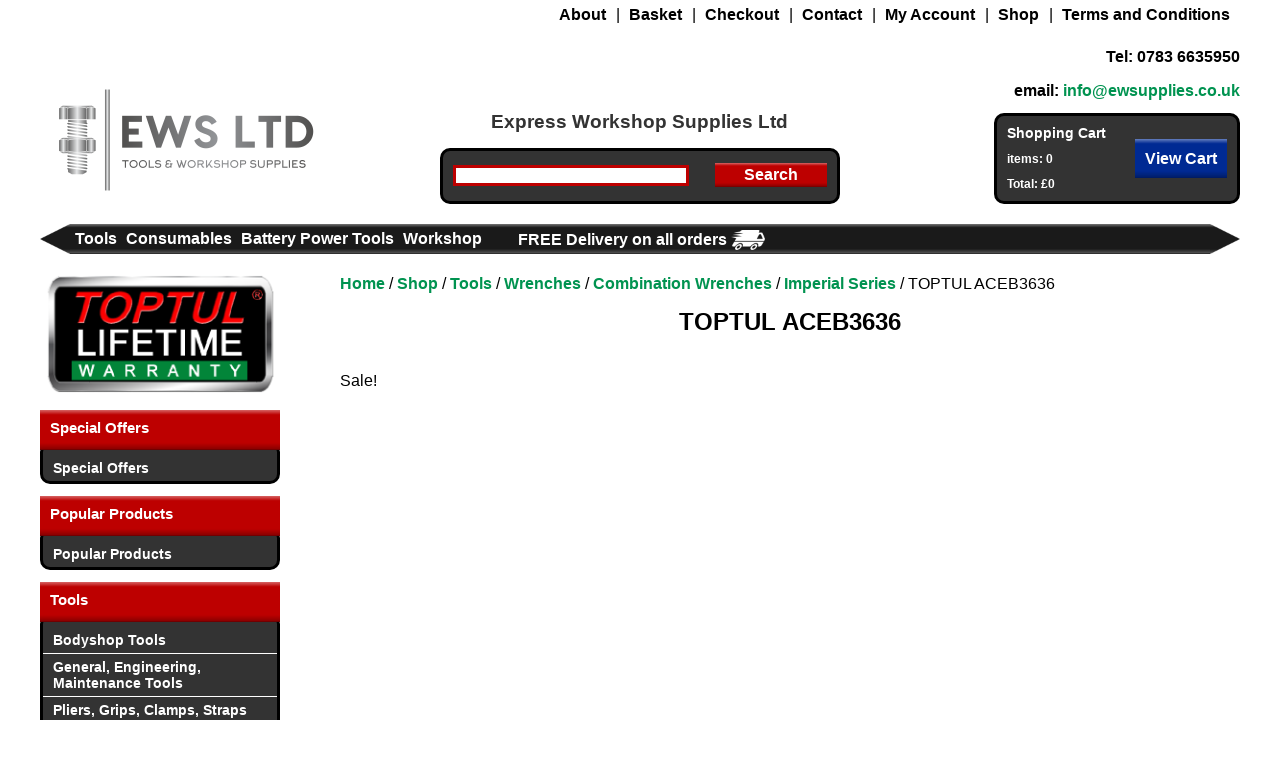

--- FILE ---
content_type: text/html; charset=UTF-8
request_url: https://www.ewsupplies.co.uk/shop/tools/wrenches/combination-wrenches/imperial-series/toptul-aceb3636/
body_size: 15685
content:
<!DOCTYPE html>
	<head>
		<!-- below script deals with some ie issues-->

<!-- below google shiv script to make html5 elements compatible with explorer -->


<!-- Google Analytics -->
<script>
(function(i,s,o,g,r,a,m){i['GoogleAnalyticsObject']=r;i[r]=i[r]||function(){
(i[r].q=i[r].q||[]).push(arguments)},i[r].l=1*new Date();a=s.createElement(o),
m=s.getElementsByTagName(o)[0];a.async=1;a.src=g;m.parentNode.insertBefore(a,m)
})(window,document,'script','https://www.google-analytics.com/analytics.js','ga');

ga('create', 'UA-115437233-1', 'auto');
ga('send', 'pageview');
</script>
<!-- End Google Analytics -->








	
<meta http-equiv="Content-Type" content="text/html; charset=UTF-8" />		

<meta name="viewport" content="width=device-width, initial-scale=1.0"/>
<title>Express Workshop Supplies | TOPTUL ACEB3636 - Express Workshop Supplies</title>
<!--<link rel="canonical" href="https://www.ewsupplies.co.uk" />-->
<link rel="stylesheet" href="https://www.ewsupplies.co.uk/wp-content/themes/ewsupplies/style.css" type="text/css" media="screen" />

<meta http-equiv="X-UA-Compatible" content="IE=edge" >
<meta content="" name="keywords">
<link rel="publisher" href=”” />
<meta name="subject" content="">
<meta name="copyright" content="&copy; 2016 Express Workshop Supplies">
<meta name="Classification" content="Business">
<meta name="author" content="Express Workshop Supplies">

<!-- OpenGraph -->
<meta name="og:site_name" content="Express Workshop Supplies"/>
<meta name="og:phone_number" content=""/>
<meta name="og:country-name" content="UK"/>

	<!-- TWITTER Meta Tags -->
<meta name="twitter:card" content="summary" />



<noscript>
	
	<style> .jsbanner{color:#ffffff;text-align:center;clear:both;padding:10px;background-color: rgba(0, 0, 0, 0.5)}</style>
</noscript>
		
		
		
<!-- This site is optimized with the Yoast SEO plugin v12.3 - https://yoast.com/wordpress/plugins/seo/ -->
<meta name="robots" content="max-snippet:-1, max-image-preview:large, max-video-preview:-1"/>
<link rel="canonical" href="https://www.ewsupplies.co.uk/shop/tools/wrenches/combination-wrenches/imperial-series/toptul-aceb3636/" />
<meta property="og:locale" content="en_GB" />
<meta property="og:type" content="article" />
<meta property="og:title" content="TOPTUL ACEB3636 - Express Workshop Supplies" />
<meta property="og:description" content="1-1/8&quot; Standard Combination Wrench" />
<meta property="og:url" content="https://www.ewsupplies.co.uk/shop/tools/wrenches/combination-wrenches/imperial-series/toptul-aceb3636/" />
<meta property="og:site_name" content="Express Workshop Supplies" />
<meta property="og:image" content="https://www.ewsupplies.co.uk/wp-content/uploads/2016/10/46446.jpg" />
<meta property="og:image:secure_url" content="https://www.ewsupplies.co.uk/wp-content/uploads/2016/10/46446.jpg" />
<meta property="og:image:width" content="512" />
<meta property="og:image:height" content="512" />
<meta name="twitter:card" content="summary" />
<meta name="twitter:description" content="1-1/8&quot; Standard Combination Wrench" />
<meta name="twitter:title" content="TOPTUL ACEB3636 - Express Workshop Supplies" />
<meta name="twitter:image" content="https://www.ewsupplies.co.uk/wp-content/uploads/2016/10/46446.jpg" />
<script type='application/ld+json' class='yoast-schema-graph yoast-schema-graph--main'>{"@context":"https://schema.org","@graph":[{"@type":"WebSite","@id":"https://www.ewsupplies.co.uk/#website","url":"https://www.ewsupplies.co.uk/","name":"Express Workshop Supplies","potentialAction":{"@type":"SearchAction","target":"https://www.ewsupplies.co.uk/?s={search_term_string}","query-input":"required name=search_term_string"}},{"@type":"ImageObject","@id":"https://www.ewsupplies.co.uk/shop/tools/wrenches/combination-wrenches/imperial-series/toptul-aceb3636/#primaryimage","url":"https://www.ewsupplies.co.uk/wp-content/uploads/2016/10/46446.jpg","width":512,"height":512,"caption":"TOPTUL 1-1/8($) Standard Combination Wrench"},{"@type":"WebPage","@id":"https://www.ewsupplies.co.uk/shop/tools/wrenches/combination-wrenches/imperial-series/toptul-aceb3636/#webpage","url":"https://www.ewsupplies.co.uk/shop/tools/wrenches/combination-wrenches/imperial-series/toptul-aceb3636/","inLanguage":"en-GB","name":"TOPTUL ACEB3636 - Express Workshop Supplies","isPartOf":{"@id":"https://www.ewsupplies.co.uk/#website"},"primaryImageOfPage":{"@id":"https://www.ewsupplies.co.uk/shop/tools/wrenches/combination-wrenches/imperial-series/toptul-aceb3636/#primaryimage"},"datePublished":"2016-10-11T14:40:53+00:00","dateModified":"2022-06-15T07:08:16+00:00"}]}</script>
<!-- / Yoast SEO plugin. -->

<link rel='dns-prefetch' href='//s.w.org' />
		<script type="text/javascript">
			window._wpemojiSettings = {"baseUrl":"https:\/\/s.w.org\/images\/core\/emoji\/12.0.0-1\/72x72\/","ext":".png","svgUrl":"https:\/\/s.w.org\/images\/core\/emoji\/12.0.0-1\/svg\/","svgExt":".svg","source":{"concatemoji":"https:\/\/www.ewsupplies.co.uk\/wp-includes\/js\/wp-emoji-release.min.js?ver=5.2.21"}};
			!function(e,a,t){var n,r,o,i=a.createElement("canvas"),p=i.getContext&&i.getContext("2d");function s(e,t){var a=String.fromCharCode;p.clearRect(0,0,i.width,i.height),p.fillText(a.apply(this,e),0,0);e=i.toDataURL();return p.clearRect(0,0,i.width,i.height),p.fillText(a.apply(this,t),0,0),e===i.toDataURL()}function c(e){var t=a.createElement("script");t.src=e,t.defer=t.type="text/javascript",a.getElementsByTagName("head")[0].appendChild(t)}for(o=Array("flag","emoji"),t.supports={everything:!0,everythingExceptFlag:!0},r=0;r<o.length;r++)t.supports[o[r]]=function(e){if(!p||!p.fillText)return!1;switch(p.textBaseline="top",p.font="600 32px Arial",e){case"flag":return s([55356,56826,55356,56819],[55356,56826,8203,55356,56819])?!1:!s([55356,57332,56128,56423,56128,56418,56128,56421,56128,56430,56128,56423,56128,56447],[55356,57332,8203,56128,56423,8203,56128,56418,8203,56128,56421,8203,56128,56430,8203,56128,56423,8203,56128,56447]);case"emoji":return!s([55357,56424,55356,57342,8205,55358,56605,8205,55357,56424,55356,57340],[55357,56424,55356,57342,8203,55358,56605,8203,55357,56424,55356,57340])}return!1}(o[r]),t.supports.everything=t.supports.everything&&t.supports[o[r]],"flag"!==o[r]&&(t.supports.everythingExceptFlag=t.supports.everythingExceptFlag&&t.supports[o[r]]);t.supports.everythingExceptFlag=t.supports.everythingExceptFlag&&!t.supports.flag,t.DOMReady=!1,t.readyCallback=function(){t.DOMReady=!0},t.supports.everything||(n=function(){t.readyCallback()},a.addEventListener?(a.addEventListener("DOMContentLoaded",n,!1),e.addEventListener("load",n,!1)):(e.attachEvent("onload",n),a.attachEvent("onreadystatechange",function(){"complete"===a.readyState&&t.readyCallback()})),(n=t.source||{}).concatemoji?c(n.concatemoji):n.wpemoji&&n.twemoji&&(c(n.twemoji),c(n.wpemoji)))}(window,document,window._wpemojiSettings);
		</script>
		<style type="text/css">
img.wp-smiley,
img.emoji {
	display: inline !important;
	border: none !important;
	box-shadow: none !important;
	height: 1em !important;
	width: 1em !important;
	margin: 0 .07em !important;
	vertical-align: -0.1em !important;
	background: none !important;
	padding: 0 !important;
}
</style>
	<link rel='stylesheet' id='wp-block-library-css'  href='https://www.ewsupplies.co.uk/wp-includes/css/dist/block-library/style.min.css?ver=5.2.21' type='text/css' media='all' />
<link rel='stylesheet' id='wc-block-style-css'  href='https://www.ewsupplies.co.uk/wp-content/plugins/woocommerce/packages/woocommerce-blocks/build/style.css?ver=2.3.0' type='text/css' media='all' />
<link rel='stylesheet' id='woocommerce-layout-css'  href='https://www.ewsupplies.co.uk/wp-content/plugins/woocommerce/assets/css/woocommerce-layout.css?ver=3.7.3' type='text/css' media='all' />
<link rel='stylesheet' id='woocommerce-smallscreen-css'  href='https://www.ewsupplies.co.uk/wp-content/plugins/woocommerce/assets/css/woocommerce-smallscreen.css?ver=3.7.3' type='text/css' media='only screen and (max-width: 768px)' />
<link rel='stylesheet' id='woocommerce-general-css'  href='https://www.ewsupplies.co.uk/wp-content/plugins/woocommerce/assets/css/woocommerce.css?ver=3.7.3' type='text/css' media='all' />
<style id='woocommerce-inline-inline-css' type='text/css'>
.woocommerce form .form-row .required { visibility: visible; }
</style>
<script type='text/javascript' src='https://www.ewsupplies.co.uk/wp-includes/js/jquery/jquery.js?ver=1.12.4-wp'></script>
<script type='text/javascript' src='https://www.ewsupplies.co.uk/wp-includes/js/jquery/jquery-migrate.min.js?ver=1.4.1'></script>
<link rel='https://api.w.org/' href='https://www.ewsupplies.co.uk/wp-json/' />
<link rel="EditURI" type="application/rsd+xml" title="RSD" href="https://www.ewsupplies.co.uk/xmlrpc.php?rsd" />
<link rel="wlwmanifest" type="application/wlwmanifest+xml" href="https://www.ewsupplies.co.uk/wp-includes/wlwmanifest.xml" /> 
<meta name="generator" content="WordPress 5.2.21" />
<meta name="generator" content="WooCommerce 3.7.3" />
<link rel='shortlink' href='https://www.ewsupplies.co.uk/?p=4473' />
<link rel="alternate" type="application/json+oembed" href="https://www.ewsupplies.co.uk/wp-json/oembed/1.0/embed?url=https%3A%2F%2Fwww.ewsupplies.co.uk%2Fshop%2Ftools%2Fwrenches%2Fcombination-wrenches%2Fimperial-series%2Ftoptul-aceb3636%2F" />
<link rel="alternate" type="text/xml+oembed" href="https://www.ewsupplies.co.uk/wp-json/oembed/1.0/embed?url=https%3A%2F%2Fwww.ewsupplies.co.uk%2Fshop%2Ftools%2Fwrenches%2Fcombination-wrenches%2Fimperial-series%2Ftoptul-aceb3636%2F&#038;format=xml" />
<script type="text/javascript">
(function(url){
	if(/(?:Chrome\/26\.0\.1410\.63 Safari\/537\.31|WordfenceTestMonBot)/.test(navigator.userAgent)){ return; }
	var addEvent = function(evt, handler) {
		if (window.addEventListener) {
			document.addEventListener(evt, handler, false);
		} else if (window.attachEvent) {
			document.attachEvent('on' + evt, handler);
		}
	};
	var removeEvent = function(evt, handler) {
		if (window.removeEventListener) {
			document.removeEventListener(evt, handler, false);
		} else if (window.detachEvent) {
			document.detachEvent('on' + evt, handler);
		}
	};
	var evts = 'contextmenu dblclick drag dragend dragenter dragleave dragover dragstart drop keydown keypress keyup mousedown mousemove mouseout mouseover mouseup mousewheel scroll'.split(' ');
	var logHuman = function() {
		if (window.wfLogHumanRan) { return; }
		window.wfLogHumanRan = true;
		var wfscr = document.createElement('script');
		wfscr.type = 'text/javascript';
		wfscr.async = true;
		wfscr.src = url + '&r=' + Math.random();
		(document.getElementsByTagName('head')[0]||document.getElementsByTagName('body')[0]).appendChild(wfscr);
		for (var i = 0; i < evts.length; i++) {
			removeEvent(evts[i], logHuman);
		}
	};
	for (var i = 0; i < evts.length; i++) {
		addEvent(evts[i], logHuman);
	}
})('//www.ewsupplies.co.uk/?wordfence_lh=1&hid=46386A68EF7E2C063B158D9249A3561D');
</script><link rel="stylesheet" href="https://www.ewsupplies.co.uk/wp-content/themes/ewsupplies/woocommerce/woocommerce.css"><link rel="Shortcut Icon" type="image/png" href="https://www.ewsupplies.co.uk/wp-content/themes/ewsupplies/images/ews-favicon.png" />	<noscript><style>.woocommerce-product-gallery{ opacity: 1 !important; }</style></noscript>
	<!--[if lt IE 9]> 
	<script type="text/javascript" src="ajax.googleapis.com/ajax/libs/jquery/1.5.2/jquery.min.js"></script>
	<script src="bower_components/html5shiv/dist/html5shiv.js"></script>
    <script src="https://oss.maxcdn.com/respond/1.4.2/respond.min.js"></script>
    <script src="http://html5shim.googlecode.com/svn/trunk/html5.js"></script>
	<script src="https://css3-mediaqueries-js.googlecode.com/svn/trunk/css3-mediaqueries.js"></script> 
	<script>
		document.createElement('header'); 
		document.createElement('nav'); 
		document.createElement('article');
		document.createElement('section'); 
		document.createElement('aside'); 
		document.createElement('footer');
	</script> 
<![endif]-->
	</head>
	
<body  class="product-template-default single single-product postid-4473 ews theme-ewsupplies woocommerce woocommerce-page woocommerce-no-js">
	<!-- This below script puts up box to warn that Javascript is not enabled -->	
<noscript>
	<div class="jsbanner top">JavaScript is off. Please enable for the site to work properly.</div>
	
</noscript>
	<!-- This below script puts up box to warn that cookies are not enabled -->	
	<script>
		var cookieEnabled=(navigator.cookieEnabled)? true : false;
	
	
	    //if navigator,cookieEnabled is not supported
	    if (typeof navigator.cookieEnabled=="undefined" && !cookieEnabled){
	        document.cookie="testcookie";
	        cookieEnabled=(document.cookie.indexOf("testcookie")!=-1)? true : false;
	    }
	
	
		if (cookieEnabled!=true) {
			//alert('Please enable cookies for this site to function properly');
			var div = document.createElement("div");
			
			div.style.color = "#ffffff";
			div.style.backgroundColor="rgba(0, 0, 0, 0.5)";
			div.style.textAlign = "center";
			div.style.clear = "both";
			div.style.padding = "10px";
			div.innerHTML = "Alert: Please enable cookies for this site to function properly";
	
			document.body.appendChild(div);
	    }
			       
	</script>
		
			<div class="contents" itemscope itemtype="http://schema.org/Store">
			<header>
				<div class="row">
	<nav class="main_top">
		<div class="menu"><ul>
<li class="page_item page-item-5"><a href="https://www.ewsupplies.co.uk/about-us/">About</a></li>
<li class="page_item page-item-9"><a href="https://www.ewsupplies.co.uk/basket/">Basket</a></li>
<li class="page_item page-item-10"><a href="https://www.ewsupplies.co.uk/checkout/">Checkout</a></li>
<li class="page_item page-item-16"><a href="https://www.ewsupplies.co.uk/contact/">Contact</a></li>
<li class="page_item page-item-11"><a href="https://www.ewsupplies.co.uk/my-account/">My Account</a></li>
<li class="page_item page-item-8 current_page_parent"><a href="https://www.ewsupplies.co.uk/shop/">Shop</a></li>
<li class="page_item page-item-8 current_page_parent599"><a href="https://www.ewsupplies.co.uk/terms-and-conditions/">Terms and Conditions</a></li>
</ul></div>
	</nav>
</div>
<div class="clearfix"></div>
<div id="top-logo-search-cart" class="row">
	<div class="width-33 logo">
		<div id="mobile-menu-button"><button>Menu</button></div>
		<a href="https://www.ewsupplies.co.uk" title="Express workshop supplies home page"><img src="https://www.ewsupplies.co.uk/wp-content/themes/ewsupplies/images/ewsupplies-logo-300x120.png" alt="Express Workshop Supplies Logo" title="Express Workshop Supplies Logo"></a>
		<div id="mobile-contact-info">
			<p class="text-right">Tel: 0783 6635950</p>
			<p class="text-right">email: <a class="text-black" title="Contact Express Workshop Supplies automotive tools shop" href="mailto:&#105;&#110;&#102;&#111;&#064;&#101;&#119;&#115;&#117;&#112;&#112;&#108;&#105;&#101;&#115;&#046;&#099;&#111;&#046;&#117;&#107;" >&#105;&#110;&#102;&#111;&#064;&#101;&#119;&#115;&#117;&#112;&#112;&#108;&#105;&#101;&#115;&#046;&#099;&#111;&#046;&#117;&#107;</a></p>
		</div>
	</div><!--
	--><div class="width-33">
		<p class="tagline">Express Workshop Supplies Ltd</p>
		<div class="black-box search">
			<form method="get" id="searchform" class="searchform" action="https://www.ewsupplies.co.uk/">
	<div>
		<label class="screen-reader-text" for="s">Search for:</label>
		<div class="width-70">
		<input type="text" value="" name="s" id="s" />
		</div><!--
		--><div class="width-30">
		<input class="button" type="submit" id="searchsubmit" value="Search" />
		</div>
	</div>
</form>				</div>
	</div><!--
	--><div class="width-33">
		<p class="text-right">Tel: 0783 6635950</p>
		<p class="text-right">email: <a class="text-black" title="Contact Express Workshop Supplies automotive tools shop" href="mailto:&#105;&#110;&#102;&#111;&#064;&#101;&#119;&#115;&#117;&#112;&#112;&#108;&#105;&#101;&#115;&#046;&#099;&#111;&#046;&#117;&#107;" >&#105;&#110;&#102;&#111;&#064;&#101;&#119;&#115;&#117;&#112;&#112;&#108;&#105;&#101;&#115;&#046;&#099;&#111;&#046;&#117;&#107;</a></p>
		<div class="black-box cart-info">
			<div class="width-50">
	<h2>Shopping Cart</h2>
	<p>items: 0</p>
	<p>Total: £0 </p>
</div><!--
--><div class="width-50">
	<a href="https://www.ewsupplies.co.uk/basket/" title="View your shopping cart" class="button blue">View Cart</a>
</div>
	
	
	
	

								</div>
	</div>
</div>
<div class="clearfix"></div>
				<div class="row">
	<nav class="main_menu">
		<img id="menu-arrow-left" src="https://www.ewsupplies.co.uk/wp-content/themes/ewsupplies/images/left-black-arrow.png" alt="" title="">
		<div class="menu-main-menu-container"><ul id="menu-main-menu" class="menu"><li id="menu-item-3775" class="menu-item menu-item-type-taxonomy menu-item-object-product_cat current-product-ancestor menu-item-3775"><a title="Quality automotive repair tools" href="https://www.ewsupplies.co.uk/product-category/tools/">Tools</a></li>
<li id="menu-item-3777" class="menu-item menu-item-type-taxonomy menu-item-object-product_cat menu-item-3777"><a title="consumables for your automotive repair shop" href="https://www.ewsupplies.co.uk/product-category/consumables/">Consumables</a></li>
<li id="menu-item-9762" class="menu-item menu-item-type-taxonomy menu-item-object-product_cat menu-item-9762"><a href="https://www.ewsupplies.co.uk/product-category/battery-power-tools/">Battery Power Tools</a></li>
<li id="menu-item-3776" class="menu-item menu-item-type-taxonomy menu-item-object-product_cat menu-item-3776"><a title="Car workshop equipment and storage" href="https://www.ewsupplies.co.uk/product-category/workshop-equipment-storage/">Workshop</a></li>
</ul></div>		<div id="menu-tagline">
			<p>FREE Delivery on all orders <img id="menu-tagline-icon" src="https://www.ewsupplies.co.uk/wp-content/themes/ewsupplies/images/delivery-van.png" alt="" title=""></p>
			
		</div>
		<img id="menu-arrow-right" src="https://www.ewsupplies.co.uk/wp-content/themes/ewsupplies/images/right-black-arrow.png" alt="" title="">
	</nav>
	<nav class="mobile_menu">
		<div class="menu-mobile-menu-container"><ul id="menu-mobile-menu" class="menu"><li id="menu-item-91" class="menu-item menu-item-type-custom menu-item-object-custom menu-item-91"><a title="Express Workshop Supplies home page" href="http://192.168.1.102/ewsupplies">Home</a></li>
<li id="menu-item-92" class="menu-item menu-item-type-post_type menu-item-object-page current_page_parent menu-item-92"><a title="Express Workshop supplies automotive tool shop" href="https://www.ewsupplies.co.uk/shop/">Shop</a></li>
<li id="menu-item-97" class="menu-item menu-item-type-post_type menu-item-object-page menu-item-97"><a href="https://www.ewsupplies.co.uk/basket/">Basket</a></li>
<li id="menu-item-98" class="menu-item menu-item-type-post_type menu-item-object-page menu-item-98"><a href="https://www.ewsupplies.co.uk/checkout/">Checkout</a></li>
<li id="menu-item-100" class="menu-item menu-item-type-post_type menu-item-object-page menu-item-100"><a href="https://www.ewsupplies.co.uk/my-account/">My Account</a></li>
<li id="menu-item-99" class="menu-item menu-item-type-post_type menu-item-object-page menu-item-99"><a href="https://www.ewsupplies.co.uk/contact/">Contact</a></li>
<li id="menu-item-96" class="menu-item menu-item-type-post_type menu-item-object-page menu-item-96"><a href="https://www.ewsupplies.co.uk/about-us/">About</a></li>
<li id="menu-item-102" class="menu-item menu-item-type-taxonomy menu-item-object-category menu-item-102"><a href="https://www.ewsupplies.co.uk/category/news/">News</a></li>
</ul></div>	</nav>
</div>
<div class="clearfix"></div>			</header>
			<div id="main_column" >
				<main>

	<nav class="woocommerce-breadcrumb"><a href="https://www.ewsupplies.co.uk">Home</a>&nbsp;&#47;&nbsp;<a href="https://www.ewsupplies.co.uk/shop/">Shop</a>&nbsp;&#47;&nbsp;<a href="https://www.ewsupplies.co.uk/product-category/tools/">Tools</a>&nbsp;&#47;&nbsp;<a href="https://www.ewsupplies.co.uk/product-category/tools/wrenches/">Wrenches</a>&nbsp;&#47;&nbsp;<a href="https://www.ewsupplies.co.uk/product-category/tools/wrenches/combination-wrenches/">Combination Wrenches</a>&nbsp;&#47;&nbsp;<a href="https://www.ewsupplies.co.uk/product-category/tools/wrenches/combination-wrenches/imperial-series/">Imperial Series</a>&nbsp;&#47;&nbsp;TOPTUL ACEB3636</nav>
		
			<div class="woocommerce-notices-wrapper"></div><div id="product-4473" class="product type-product post-4473 status-publish first instock product_cat-imperial-series has-post-thumbnail sale taxable shipping-taxable purchasable product-type-simple">

	<h1 class="product_title entry-title">TOPTUL ACEB3636</h1>
	<span class="onsale">Sale!</span>
<div class="woocommerce-product-gallery woocommerce-product-gallery--with-images woocommerce-product-gallery--columns-4 images" data-columns="4" style="opacity: 0; transition: opacity .25s ease-in-out;">
	<figure class="woocommerce-product-gallery__wrapper">
		<div data-thumb="https://www.ewsupplies.co.uk/wp-content/uploads/2016/10/46446-100x100.jpg" data-thumb-alt="TOPTUL 1-1/8($) Standard Combination Wrench" class="woocommerce-product-gallery__image"><a href="https://www.ewsupplies.co.uk/wp-content/uploads/2016/10/46446.jpg"><img width="450" height="450" src="https://www.ewsupplies.co.uk/wp-content/uploads/2016/10/46446-450x450.jpg" class="wp-post-image" alt="TOPTUL 1-1/8($) Standard Combination Wrench" title="46446.jpg" data-caption="" data-src="https://www.ewsupplies.co.uk/wp-content/uploads/2016/10/46446.jpg" data-large_image="https://www.ewsupplies.co.uk/wp-content/uploads/2016/10/46446.jpg" data-large_image_width="512" data-large_image_height="512" srcset="https://www.ewsupplies.co.uk/wp-content/uploads/2016/10/46446-450x450.jpg 450w, https://www.ewsupplies.co.uk/wp-content/uploads/2016/10/46446-200x200.jpg 200w, https://www.ewsupplies.co.uk/wp-content/uploads/2016/10/46446-100x100.jpg 100w, https://www.ewsupplies.co.uk/wp-content/uploads/2016/10/46446-250x250.jpg 250w, https://www.ewsupplies.co.uk/wp-content/uploads/2016/10/46446.jpg 512w" sizes="(max-width: 450px) 100vw, 450px" /></a></div>	</figure>
</div>

	<div class="summary entry-summary">
		<div itemprop="offers" itemscope itemtype="http://schema.org/Offer">

	<p class="price">Price: <del><span class="woocommerce-Price-amount amount"><span class="woocommerce-Price-currencySymbol">&pound;</span>26.41</span></del> <ins><span class="woocommerce-Price-amount amount"><span class="woocommerce-Price-currencySymbol">&pound;</span>20.59</span></ins></p>

	<meta itemprop="price" content="17.16" />
	<meta itemprop="priceCurrency" content="GBP" />
	<link itemprop="availability" href="http://schema.org/InStock" />

</div>


	
	<form class="cart" action="https://www.ewsupplies.co.uk/shop/tools/wrenches/combination-wrenches/imperial-series/toptul-aceb3636/" method="post" enctype='multipart/form-data'>
		
			<div class="quantity">
		<label>Quantity:</label>		<label class="screen-reader-text" for="quantity_6919473a37635">TOPTUL ACEB3636 quantity</label>
		<input
			type="number"
			id="quantity_6919473a37635"
			class="input-text qty text"
			step="1"
			min="1"
			max=""
			name="quantity"
			value="1"
			title="Qty"
			size="4"
			inputmode="numeric" />
			</div>
	
		<button type="submit" name="add-to-cart" value="4473" class="single_add_to_cart_button button alt">Add to basket</button>

			</form>

	
<div class="product_meta">

	
	
		<span class="sku_wrapper">SKU: <span class="sku">ACEB3636</span></span>

	
	<span class="posted_in">Category: <a href="https://www.ewsupplies.co.uk/product-category/tools/wrenches/combination-wrenches/imperial-series/" rel="tag">Imperial Series</a></span>
	
	<ul class="horizontal-list social-share">
	<li class="sharethis-buttons" style="padding-top:0px;"><div class="fb-like" data-href=https://www.ewsupplies.co.uk/shop/tools/wrenches/combination-wrenches/imperial-series/toptul-aceb3636/ data-send="true" data-layout="button_count" data-width="450" data-show-faces="false" data-font="arial"></div></li>
</ul>


</div>
<div class="woocommerce-product-details__short-description">
	<p>1-1/8&#8243; Standard Combination Wrench</p>
</div>
	</div>

	
	<div class="woocommerce-tabs wc-tabs-wrapper">
		<ul class="tabs wc-tabs" role="tablist">
							<li class="description_tab" id="tab-title-description" role="tab" aria-controls="tab-description">
					<a href="#tab-description">Description</a>
				</li>
					</ul>
					<div class="woocommerce-Tabs-panel woocommerce-Tabs-panel--description panel entry-content wc-tab" id="tab-description" role="tabpanel" aria-labelledby="tab-title-description">
				
	<h2>Description</h2>

<p>1-1/8&#8243; Standard Combination Wrench</p>
			</div>
			</div>


	<section class="related products">

		<h2>Related products</h2>

		<ul class="products columns-4">

			
				<li class="product type-product post-4449 status-publish first instock product_cat-imperial-series has-post-thumbnail sale taxable shipping-taxable purchasable product-type-simple">
	<a href="https://www.ewsupplies.co.uk/shop/tools/wrenches/combination-wrenches/imperial-series/toptul-aceb1212/" class="woocommerce-LoopProduct-link woocommerce-loop-product__link">
	<span class="onsale">Sale!</span>
<img width="200" height="200" src="https://www.ewsupplies.co.uk/wp-content/uploads/2016/10/46433-200x200.jpg" class="attachment-woocommerce_thumbnail size-woocommerce_thumbnail" alt="TOPTUL 3/8($) Standard Combination Wrench" srcset="https://www.ewsupplies.co.uk/wp-content/uploads/2016/10/46433-200x200.jpg 200w, https://www.ewsupplies.co.uk/wp-content/uploads/2016/10/46433-100x100.jpg 100w, https://www.ewsupplies.co.uk/wp-content/uploads/2016/10/46433-450x450.jpg 450w, https://www.ewsupplies.co.uk/wp-content/uploads/2016/10/46433-250x250.jpg 250w, https://www.ewsupplies.co.uk/wp-content/uploads/2016/10/46433.jpg 512w" sizes="(max-width: 200px) 100vw, 200px" /><h3 class="woocommerce-loop-product__title">TOPTUL ACEB1212</h3><p class="short-description">3/8" Standard Combination Wrench</p>
	<span class="price"><del><span class="woocommerce-Price-amount amount"><span class="woocommerce-Price-currencySymbol">&pound;</span>10.20</span></del> <ins><span class="woocommerce-Price-amount amount"><span class="woocommerce-Price-currencySymbol">&pound;</span>7.87</span></ins></span>
</a><a href="?add-to-cart=4449" data-quantity="1" class="button product_type_simple add_to_cart_button ajax_add_to_cart" data-product_id="4449" data-product_sku="ACEB1212" aria-label="Add &ldquo;TOPTUL ACEB1212&rdquo; to your basket" rel="nofollow">Add to basket</a></li>

			
				<li class="product type-product post-4451 status-publish instock product_cat-imperial-series has-post-thumbnail sale taxable shipping-taxable purchasable product-type-simple">
	<a href="https://www.ewsupplies.co.uk/shop/tools/wrenches/combination-wrenches/imperial-series/toptul-aceb1414/" class="woocommerce-LoopProduct-link woocommerce-loop-product__link">
	<span class="onsale">Sale!</span>
<img width="200" height="200" src="https://www.ewsupplies.co.uk/wp-content/uploads/2016/10/26707-200x200.jpg" class="attachment-woocommerce_thumbnail size-woocommerce_thumbnail" alt="TOPTUL 7/16($) Standard Combination Wrench" srcset="https://www.ewsupplies.co.uk/wp-content/uploads/2016/10/26707-200x200.jpg 200w, https://www.ewsupplies.co.uk/wp-content/uploads/2016/10/26707-100x100.jpg 100w, https://www.ewsupplies.co.uk/wp-content/uploads/2016/10/26707-450x450.jpg 450w, https://www.ewsupplies.co.uk/wp-content/uploads/2016/10/26707-250x250.jpg 250w, https://www.ewsupplies.co.uk/wp-content/uploads/2016/10/26707.jpg 512w" sizes="(max-width: 200px) 100vw, 200px" /><h3 class="woocommerce-loop-product__title">TOPTUL ACEB1414</h3><p class="short-description">7/16" Standard Combination Wrench</p>
	<span class="price"><del><span class="woocommerce-Price-amount amount"><span class="woocommerce-Price-currencySymbol">&pound;</span>10.86</span></del> <ins><span class="woocommerce-Price-amount amount"><span class="woocommerce-Price-currencySymbol">&pound;</span>8.27</span></ins></span>
</a><a href="?add-to-cart=4451" data-quantity="1" class="button product_type_simple add_to_cart_button ajax_add_to_cart" data-product_id="4451" data-product_sku="ACEB1414" aria-label="Add &ldquo;TOPTUL ACEB1414&rdquo; to your basket" rel="nofollow">Add to basket</a></li>

			
				<li class="product type-product post-4483 status-publish instock product_cat-imperial-series has-post-thumbnail sale taxable shipping-taxable purchasable product-type-simple">
	<a href="https://www.ewsupplies.co.uk/shop/tools/wrenches/combination-wrenches/imperial-series/toptul-aceb4848/" class="woocommerce-LoopProduct-link woocommerce-loop-product__link">
	<span class="onsale">Sale!</span>
<img width="200" height="200" src="https://www.ewsupplies.co.uk/wp-content/uploads/2016/10/26723-200x200.jpg" class="attachment-woocommerce_thumbnail size-woocommerce_thumbnail" alt="TOPTUL 1-1/2($) Standard Combination Wrench" srcset="https://www.ewsupplies.co.uk/wp-content/uploads/2016/10/26723-200x200.jpg 200w, https://www.ewsupplies.co.uk/wp-content/uploads/2016/10/26723-100x100.jpg 100w, https://www.ewsupplies.co.uk/wp-content/uploads/2016/10/26723-450x450.jpg 450w, https://www.ewsupplies.co.uk/wp-content/uploads/2016/10/26723-250x250.jpg 250w, https://www.ewsupplies.co.uk/wp-content/uploads/2016/10/26723.jpg 512w" sizes="(max-width: 200px) 100vw, 200px" /><h3 class="woocommerce-loop-product__title">TOPTUL ACEB4848</h3><p class="short-description">1-1/2" Standard Combination Wrench</p>
	<span class="price"><del><span class="woocommerce-Price-amount amount"><span class="woocommerce-Price-currencySymbol">&pound;</span>55.39</span></del> <ins><span class="woocommerce-Price-amount amount"><span class="woocommerce-Price-currencySymbol">&pound;</span>38.63</span></ins></span>
</a><a href="?add-to-cart=4483" data-quantity="1" class="button product_type_simple add_to_cart_button ajax_add_to_cart" data-product_id="4483" data-product_sku="ACEB4848" aria-label="Add &ldquo;TOPTUL ACEB4848&rdquo; to your basket" rel="nofollow">Add to basket</a></li>

			
				<li class="product type-product post-4445 status-publish last instock product_cat-imperial-series has-post-thumbnail sale taxable shipping-taxable purchasable product-type-simple">
	<a href="https://www.ewsupplies.co.uk/shop/tools/wrenches/combination-wrenches/imperial-series/toptul-aceb1010/" class="woocommerce-LoopProduct-link woocommerce-loop-product__link">
	<span class="onsale">Sale!</span>
<img width="200" height="200" src="https://www.ewsupplies.co.uk/wp-content/uploads/2016/10/26704-200x200.jpg" class="attachment-woocommerce_thumbnail size-woocommerce_thumbnail" alt="TOPTUL 5/16($) Standard Combination Wrench" srcset="https://www.ewsupplies.co.uk/wp-content/uploads/2016/10/26704-200x200.jpg 200w, https://www.ewsupplies.co.uk/wp-content/uploads/2016/10/26704-100x100.jpg 100w, https://www.ewsupplies.co.uk/wp-content/uploads/2016/10/26704-450x450.jpg 450w, https://www.ewsupplies.co.uk/wp-content/uploads/2016/10/26704-250x250.jpg 250w, https://www.ewsupplies.co.uk/wp-content/uploads/2016/10/26704.jpg 512w" sizes="(max-width: 200px) 100vw, 200px" /><h3 class="woocommerce-loop-product__title">TOPTUL ACEB1010</h3><p class="short-description">5/16" Standard Combination Wrench</p>
	<span class="price"><del><span class="woocommerce-Price-amount amount"><span class="woocommerce-Price-currencySymbol">&pound;</span>9.65</span></del> <ins><span class="woocommerce-Price-amount amount"><span class="woocommerce-Price-currencySymbol">&pound;</span>7.16</span></ins></span>
</a><a href="?add-to-cart=4445" data-quantity="1" class="button product_type_simple add_to_cart_button ajax_add_to_cart" data-product_id="4445" data-product_sku="ACEB1010" aria-label="Add &ldquo;TOPTUL ACEB1010&rdquo; to your basket" rel="nofollow">Add to basket</a></li>

			
		</ul>

	</section>

</div>


		
	
	
				</main><!--
				
	--><aside id="column-left">
		<div class="warranty">
			<img src="https://www.ewsupplies.co.uk/wp-content/themes/ewsupplies/images/warranty.png" alt="Toptul tools life time warranty" title="Toptul tools life time warranty">
		</div>
					<div id="nav_menu-11" class="menus-sidebar-widget widget_nav_menu"><h2 class="red-h2">Special Offers</h2><div class="menu-special-offers-container"><ul id="menu-special-offers" class="menu"><li id="menu-item-9639" class="menu-item menu-item-type-taxonomy menu-item-object-product_cat menu-item-9639"><a href="https://www.ewsupplies.co.uk/product-category/special-offers/">Special Offers</a></li>
</ul></div></div><div id="nav_menu-13" class="menus-sidebar-widget widget_nav_menu"><h2 class="red-h2">Popular Products</h2><div class="menu-popular-products-container"><ul id="menu-popular-products" class="menu"><li id="menu-item-9956" class="menu-item menu-item-type-taxonomy menu-item-object-product_cat menu-item-9956"><a href="https://www.ewsupplies.co.uk/product-category/popular-products/">Popular Products</a></li>
</ul></div></div><div id="nav_menu-4" class="menus-sidebar-widget widget_nav_menu"><h2 class="red-h2">Tools</h2><div class="menu-tools-container"><ul id="menu-tools" class="menu"><li id="menu-item-3781" class="menu-item menu-item-type-taxonomy menu-item-object-product_cat menu-item-3781"><a title="Car repair bodyshop tools" href="https://www.ewsupplies.co.uk/product-category/tools/bodyshop-tools/">Bodyshop Tools</a></li>
<li id="menu-item-3782" class="menu-item menu-item-type-taxonomy menu-item-object-product_cat menu-item-3782"><a title="general automotive and engineering tools" href="https://www.ewsupplies.co.uk/product-category/tools/general-engineering-maintenance-tools/">General, Engineering, Maintenance Tools</a></li>
<li id="menu-item-3783" class="menu-item menu-item-type-taxonomy menu-item-object-product_cat menu-item-3783"><a title="quality Toptul Pliers, Grips, Clamps, Straps" href="https://www.ewsupplies.co.uk/product-category/tools/pliers-grips-clamps-straps/">Pliers, Grips, Clamps, Straps</a></li>
<li id="menu-item-3778" class="menu-item menu-item-type-taxonomy menu-item-object-product_cat menu-item-3778"><a title="Screwdrivers, Keys, Bits and screwdriver sets" href="https://www.ewsupplies.co.uk/product-category/tools/screwdrivers-keys-bits/">Screwdrivers, Keys, Bits</a></li>
<li id="menu-item-3779" class="menu-item menu-item-type-taxonomy menu-item-object-product_cat menu-item-3779"><a title="Socket sets and ratchets for the workshop" href="https://www.ewsupplies.co.uk/product-category/tools/socketry-ratchets/">Socketry, Ratchets</a></li>
<li id="menu-item-3780" class="menu-item menu-item-type-taxonomy menu-item-object-product_cat current-product-ancestor menu-item-3780"><a title="high quality wrenches and spanners " href="https://www.ewsupplies.co.uk/product-category/tools/wrenches/">Wrenches</a></li>
<li id="menu-item-9657" class="menu-item menu-item-type-taxonomy menu-item-object-product_cat menu-item-9657"><a href="https://www.ewsupplies.co.uk/product-category/tools/pneumatic-tools/">Pneumatic Tools</a></li>
<li id="menu-item-9658" class="menu-item menu-item-type-taxonomy menu-item-object-product_cat menu-item-9658"><a href="https://www.ewsupplies.co.uk/product-category/tools/tool-boxes-and-storage/">Tool Boxes and Storage</a></li>
</ul></div></div><div id="nav_menu-5" class="menus-sidebar-widget widget_nav_menu"><h2 class="red-h2">Consumables</h2><div class="menu-consumables-container"><ul id="menu-consumables" class="menu"><li id="menu-item-9505" class="menu-item menu-item-type-taxonomy menu-item-object-product_cat menu-item-9505"><a href="https://www.ewsupplies.co.uk/product-category/consumables/drillbitsandcuttingtools/">Drill Bits and Cutting Tools</a></li>
<li id="menu-item-3785" class="menu-item menu-item-type-taxonomy menu-item-object-product_cat menu-item-3785"><a title="Assortment boxes for car repair consumables" href="https://www.ewsupplies.co.uk/product-category/consumables/box-assortments/">Box Assortments</a></li>
<li id="menu-item-3786" class="menu-item menu-item-type-taxonomy menu-item-object-product_cat menu-item-3786"><a title="Cable ties" href="https://www.ewsupplies.co.uk/product-category/consumables/cable-ties/">Cable Ties</a></li>
<li id="menu-item-3787" class="menu-item menu-item-type-taxonomy menu-item-object-product_cat menu-item-3787"><a title="Electrical consumables and automotive fuses" href="https://www.ewsupplies.co.uk/product-category/consumables/electrical/">Electrical</a></li>
<li id="menu-item-3788" class="menu-item menu-item-type-taxonomy menu-item-object-product_cat menu-item-3788"><a title="Fasteners" href="https://www.ewsupplies.co.uk/product-category/consumables/fastenersandfixings/">Fasteners and Fixings</a></li>
<li id="menu-item-3789" class="menu-item menu-item-type-taxonomy menu-item-object-product_cat menu-item-3789"><a title="Nitrile gloves" href="https://www.ewsupplies.co.uk/product-category/consumables/nitrile-gloves/">Workshop PPE</a></li>
<li id="menu-item-3790" class="menu-item menu-item-type-taxonomy menu-item-object-product_cat menu-item-3790"><a title="PCL Air couplings" href="https://www.ewsupplies.co.uk/product-category/consumables/pcl-air-couplings-and-inflators/">PCL Air Couplings and Inflators</a></li>
<li id="menu-item-9390" class="menu-item menu-item-type-taxonomy menu-item-object-product_cat menu-item-9390"><a href="https://www.ewsupplies.co.uk/product-category/consumables/hosetubingandcouplings/">Hose, Tubing and Couplings</a></li>
<li id="menu-item-9345" class="menu-item menu-item-type-taxonomy menu-item-object-product_cat menu-item-9345"><a href="https://www.ewsupplies.co.uk/product-category/consumables/sealants-and-adhesives/">Sealants and Adhesives</a></li>
<li id="menu-item-9191" class="menu-item menu-item-type-taxonomy menu-item-object-product_cat menu-item-9191"><a href="https://www.ewsupplies.co.uk/product-category/consumables/workshop-sprays-and-chemicals/">Workshop Sprays and Chemicals</a></li>
<li id="menu-item-9282" class="menu-item menu-item-type-taxonomy menu-item-object-product_cat menu-item-9282"><a href="https://www.ewsupplies.co.uk/product-category/consumables/workshop-equipment/">Workshop Equipment</a></li>
<li id="menu-item-9545" class="menu-item menu-item-type-taxonomy menu-item-object-product_cat menu-item-9545"><a href="https://www.ewsupplies.co.uk/product-category/consumables/welding-and-fabrication/">Welding and Fabrication</a></li>
<li id="menu-item-9314" class="menu-item menu-item-type-taxonomy menu-item-object-product_cat menu-item-9314"><a href="https://www.ewsupplies.co.uk/product-category/consumables/led-worklights/">LED Worklights</a></li>
<li id="menu-item-9625" class="menu-item menu-item-type-taxonomy menu-item-object-product_cat menu-item-9625"><a href="https://www.ewsupplies.co.uk/product-category/consumables/cleaning-and-janitorial/">Cleaning and Janitorial</a></li>
</ul></div></div><div id="nav_menu-9" class="menus-sidebar-widget widget_nav_menu"><h2 class="red-h2">Motorsport</h2><div class="menu-motorsport-essentials-container"><ul id="menu-motorsport-essentials" class="menu"><li id="menu-item-9569" class="menu-item menu-item-type-taxonomy menu-item-object-product_cat menu-item-9569"><a href="https://www.ewsupplies.co.uk/product-category/motorsport/motorsport-essentials/">Motorsport Essentials</a></li>
<li id="menu-item-9570" class="menu-item menu-item-type-taxonomy menu-item-object-product_cat menu-item-9570"><a href="https://www.ewsupplies.co.uk/product-category/motorsport/motorsport-service-package/">Motorsport Service Package</a></li>
</ul></div></div>							<div id="woocommerce_widget_cart-2" class="sidebar-widget woocommerce widget_shopping_cart"><h2 class="red-h2">Basket</h2><div class="widget_shopping_cart_content"></div></div>			</aside>
		
			</div> <!-- end "main_column" -->
			<div class="clearfix"></div>
		</div> <!-- End "Contents" -->			
				
		<footer>
			<div class="contents">
				<div class="row footer-content">
					<div class="width-25">
						<h3>Contact Us</h3>
						<p>Tel: 0783 6635950</p>
						<p>email: <a title="Contact Express Workshop Supplies automotive tools shop" href="mailto:&#105;&#110;&#102;&#111;&#064;&#101;&#119;&#115;&#117;&#112;&#112;&#108;&#105;&#101;&#115;&#046;&#099;&#111;&#046;&#117;&#107;" >&#105;&#110;&#102;&#111;&#064;&#101;&#119;&#115;&#117;&#112;&#112;&#108;&#105;&#101;&#115;&#046;&#099;&#111;&#046;&#117;&#107;</a></p>
						<a href="https://www.ewsupplies.co.uk/" title="Express workshop supplies Facebook page"><p><img id="facebook-icon" src="https://www.ewsupplies.co.uk/wp-content/themes/ewsupplies/images/facebook.png" alt="Express Workshop Supplies Facebook Page" title="Express Workshop Supplies Facebook Page">Follow us on Facebook</p></a>
						<img id="payment-methods" src="https://www.ewsupplies.co.uk/wp-content/themes/ewsupplies/images/paypal.png" alt="Express Workshop Supplies accepted payment methods" title="Express Workshop Supplies accepted payment methods">
					</div>
					<div id="nav_menu-6" class="footer-widget width-25 widget_nav_menu"><h3>Your Account</h3><div class="menu-your-account-container"><ul id="menu-your-account" class="menu"><li id="menu-item-46" class="menu-item menu-item-type-post_type menu-item-object-page menu-item-46"><a title="Express Workshop Supplies account" href="https://www.ewsupplies.co.uk/my-account/">My Account</a></li>
<li id="menu-item-49" class="menu-item menu-item-type-custom menu-item-object-custom menu-item-49"><a title="Express Workshop Supplies account edit account addresses" href="http://192.168.1.102/ewsupplies/my-account/edit-address/">Edit addresses</a></li>
<li id="menu-item-47" class="menu-item menu-item-type-post_type menu-item-object-page menu-item-47"><a title="Express Workshop Supplies tool shop checkout" href="https://www.ewsupplies.co.uk/checkout/">Checkout</a></li>
<li id="menu-item-50" class="menu-item menu-item-type-custom menu-item-object-custom menu-item-50"><a title="Express Workshop Supplies tool shop Lost Password" href="http://192.168.1.102/ewsupplies/my-account/lost-password/">Lost password</a></li>
</ul></div></div><div id="nav_menu-7" class="footer-widget width-25 widget_nav_menu"><h3>Information</h3><div class="menu-information-container"><ul id="menu-information" class="menu"><li id="menu-item-51" class="menu-item menu-item-type-post_type menu-item-object-page menu-item-51"><a title="About Express Workshop tool Supplies" href="https://www.ewsupplies.co.uk/about-us/">About</a></li>
<li id="menu-item-8601" class="menu-item menu-item-type-post_type menu-item-object-page menu-item-8601"><a href="https://www.ewsupplies.co.uk/terms-and-conditions/">Terms and Conditions</a></li>
<li id="menu-item-8608" class="menu-item menu-item-type-taxonomy menu-item-object-category menu-item-8608"><a href="https://www.ewsupplies.co.uk/category/news/">News</a></li>
<li id="menu-item-52" class="menu-item menu-item-type-post_type menu-item-object-page menu-item-52"><a title="Contact Express Workshop tool Supplies" href="https://www.ewsupplies.co.uk/contact/">Contact</a></li>
</ul></div></div>				</div>
				<div class="row"><!--
					--><div>
						<p class="copyright">&copy; Express Workshop Supplies Ltd 2020</p>
					</div><!--
					--><div >
						<a class="backlink" href="http://www.idiglocal.co.uk" title="e-commerce website design by www.iDigLocal.co.uk, Stroud">e-commerce websites by www.iDigLocal.co.uk</a>
					</div><!--
				--></div>
				<div class="clearfix"></div>
				
			</div>
		</footer>
		<!-- SOCIAL MEDIA -->
			<!-- facebook -->
		<div id="fb-root"></div>
	<script>
		(function(d, s, id) {
		  var js, fjs = d.getElementsByTagName(s)[0];
		  if (d.getElementById(id)) return;
		  js = d.createElement(s); js.id = id;
		  js.src = "//connect.facebook.net/en_GB/all.js#xfbml=1";
		  fjs.parentNode.insertBefore(js, fjs);
		}(document, 'script', 'facebook-jssdk'));
	</script>
		<script type="application/ld+json">{"@context":"https:\/\/schema.org\/","@graph":[{"@context":"https:\/\/schema.org\/","@type":"BreadcrumbList","itemListElement":[{"@type":"ListItem","position":1,"item":{"name":"Home","@id":"https:\/\/www.ewsupplies.co.uk"}},{"@type":"ListItem","position":2,"item":{"name":"Shop","@id":"https:\/\/www.ewsupplies.co.uk\/shop\/"}},{"@type":"ListItem","position":3,"item":{"name":"Tools","@id":"https:\/\/www.ewsupplies.co.uk\/product-category\/tools\/"}},{"@type":"ListItem","position":4,"item":{"name":"Wrenches","@id":"https:\/\/www.ewsupplies.co.uk\/product-category\/tools\/wrenches\/"}},{"@type":"ListItem","position":5,"item":{"name":"Combination Wrenches","@id":"https:\/\/www.ewsupplies.co.uk\/product-category\/tools\/wrenches\/combination-wrenches\/"}},{"@type":"ListItem","position":6,"item":{"name":"Imperial Series","@id":"https:\/\/www.ewsupplies.co.uk\/product-category\/tools\/wrenches\/combination-wrenches\/imperial-series\/"}},{"@type":"ListItem","position":7,"item":{"name":"TOPTUL ACEB3636","@id":"https:\/\/www.ewsupplies.co.uk\/shop\/tools\/wrenches\/combination-wrenches\/imperial-series\/toptul-aceb3636\/"}}]},{"@context":"https:\/\/schema.org\/","@type":"Product","@id":"https:\/\/www.ewsupplies.co.uk\/shop\/tools\/wrenches\/combination-wrenches\/imperial-series\/toptul-aceb3636\/#product","name":"TOPTUL ACEB3636","url":"https:\/\/www.ewsupplies.co.uk\/shop\/tools\/wrenches\/combination-wrenches\/imperial-series\/toptul-aceb3636\/","image":"https:\/\/www.ewsupplies.co.uk\/wp-content\/uploads\/2016\/10\/46446.jpg","description":"1-1\/8\" Standard Combination Wrench","sku":"ACEB3636","offers":[{"@type":"Offer","price":"17.16","priceValidUntil":"2026-12-31","priceSpecification":{"price":"17.16","priceCurrency":"GBP","valueAddedTaxIncluded":"false"},"priceCurrency":"GBP","availability":"http:\/\/schema.org\/InStock","url":"https:\/\/www.ewsupplies.co.uk\/shop\/tools\/wrenches\/combination-wrenches\/imperial-series\/toptul-aceb3636\/","seller":{"@type":"Organization","name":"Express Workshop Supplies","url":"https:\/\/www.ewsupplies.co.uk"}}]}]}</script>	<script type="text/javascript">
		var c = document.body.className;
		c = c.replace(/woocommerce-no-js/, 'woocommerce-js');
		document.body.className = c;
	</script>
			<script type="text/javascript">
			var wc_product_block_data = JSON.parse( decodeURIComponent( '%7B%22min_columns%22%3A1%2C%22max_columns%22%3A6%2C%22default_columns%22%3A3%2C%22min_rows%22%3A1%2C%22max_rows%22%3A6%2C%22default_rows%22%3A1%2C%22thumbnail_size%22%3A300%2C%22placeholderImgSrc%22%3A%22https%3A%5C%2F%5C%2Fwww.ewsupplies.co.uk%5C%2Fwp-content%5C%2Fuploads%5C%2Fwoocommerce-placeholder-200x200.png%22%2C%22min_height%22%3A500%2C%22default_height%22%3A500%2C%22isLargeCatalog%22%3Atrue%2C%22limitTags%22%3Afalse%2C%22hasTags%22%3Atrue%2C%22productCategories%22%3A%5B%7B%22term_id%22%3A2604%2C%22name%22%3A%22Uncategorised%22%2C%22slug%22%3A%22uncategorised%22%2C%22term_group%22%3A0%2C%22term_taxonomy_id%22%3A2604%2C%22taxonomy%22%3A%22product_cat%22%2C%22description%22%3A%22%22%2C%22parent%22%3A0%2C%22count%22%3A0%2C%22filter%22%3A%22raw%22%2C%22link%22%3A%22https%3A%5C%2F%5C%2Fwww.ewsupplies.co.uk%5C%2Fproduct-category%5C%2Funcategorised%5C%2F%22%7D%2C%7B%22term_id%22%3A2571%2C%22name%22%3A%22Special%20Offers%22%2C%22slug%22%3A%22special-offers%22%2C%22term_group%22%3A0%2C%22term_taxonomy_id%22%3A2571%2C%22taxonomy%22%3A%22product_cat%22%2C%22description%22%3A%22%22%2C%22parent%22%3A0%2C%22count%22%3A49%2C%22filter%22%3A%22raw%22%2C%22link%22%3A%22https%3A%5C%2F%5C%2Fwww.ewsupplies.co.uk%5C%2Fproduct-category%5C%2Fspecial-offers%5C%2F%22%7D%2C%7B%22term_id%22%3A2608%2C%22name%22%3A%22Popular%20Products%22%2C%22slug%22%3A%22popular-products%22%2C%22term_group%22%3A0%2C%22term_taxonomy_id%22%3A2608%2C%22taxonomy%22%3A%22product_cat%22%2C%22description%22%3A%22%22%2C%22parent%22%3A0%2C%22count%22%3A32%2C%22filter%22%3A%22raw%22%2C%22link%22%3A%22https%3A%5C%2F%5C%2Fwww.ewsupplies.co.uk%5C%2Fproduct-category%5C%2Fpopular-products%5C%2F%22%7D%2C%7B%22term_id%22%3A2164%2C%22name%22%3A%22Tools%22%2C%22slug%22%3A%22tools%22%2C%22term_group%22%3A0%2C%22term_taxonomy_id%22%3A2164%2C%22taxonomy%22%3A%22product_cat%22%2C%22description%22%3A%22%22%2C%22parent%22%3A0%2C%22count%22%3A2390%2C%22filter%22%3A%22raw%22%2C%22link%22%3A%22https%3A%5C%2F%5C%2Fwww.ewsupplies.co.uk%5C%2Fproduct-category%5C%2Ftools%5C%2F%22%7D%2C%7B%22term_id%22%3A2593%2C%22name%22%3A%22Tool%20Boxes%20and%20Storage%22%2C%22slug%22%3A%22tool-boxes-and-storage%22%2C%22term_group%22%3A0%2C%22term_taxonomy_id%22%3A2593%2C%22taxonomy%22%3A%22product_cat%22%2C%22description%22%3A%22%22%2C%22parent%22%3A2164%2C%22count%22%3A17%2C%22filter%22%3A%22raw%22%2C%22link%22%3A%22https%3A%5C%2F%5C%2Fwww.ewsupplies.co.uk%5C%2Fproduct-category%5C%2Ftools%5C%2Ftool-boxes-and-storage%5C%2F%22%7D%2C%7B%22term_id%22%3A2514%2C%22name%22%3A%22Auto%20Electrical%20Tools%22%2C%22slug%22%3A%22auto-electrical-tools%22%2C%22term_group%22%3A0%2C%22term_taxonomy_id%22%3A2514%2C%22taxonomy%22%3A%22product_cat%22%2C%22description%22%3A%22%22%2C%22parent%22%3A2164%2C%22count%22%3A10%2C%22filter%22%3A%22raw%22%2C%22link%22%3A%22https%3A%5C%2F%5C%2Fwww.ewsupplies.co.uk%5C%2Fproduct-category%5C%2Ftools%5C%2Fauto-electrical-tools%5C%2F%22%7D%2C%7B%22term_id%22%3A2515%2C%22name%22%3A%22Terminal%20Tools%22%2C%22slug%22%3A%22terminal-tools%22%2C%22term_group%22%3A0%2C%22term_taxonomy_id%22%3A2515%2C%22taxonomy%22%3A%22product_cat%22%2C%22description%22%3A%22%22%2C%22parent%22%3A2514%2C%22count%22%3A2%2C%22filter%22%3A%22raw%22%2C%22link%22%3A%22https%3A%5C%2F%5C%2Fwww.ewsupplies.co.uk%5C%2Fproduct-category%5C%2Ftools%5C%2Fauto-electrical-tools%5C%2Fterminal-tools%5C%2F%22%7D%2C%7B%22term_id%22%3A2218%2C%22name%22%3A%22Bodyshop%20Tools%22%2C%22slug%22%3A%22bodyshop-tools%22%2C%22term_group%22%3A0%2C%22term_taxonomy_id%22%3A2218%2C%22taxonomy%22%3A%22product_cat%22%2C%22description%22%3A%22%22%2C%22parent%22%3A2164%2C%22count%22%3A29%2C%22filter%22%3A%22raw%22%2C%22link%22%3A%22https%3A%5C%2F%5C%2Fwww.ewsupplies.co.uk%5C%2Fproduct-category%5C%2Ftools%5C%2Fbodyshop-tools%5C%2F%22%7D%2C%7B%22term_id%22%3A2207%2C%22name%22%3A%22General%2C%20Engineering%2C%20Maintenance%20Tools%22%2C%22slug%22%3A%22general-engineering-maintenance-tools%22%2C%22term_group%22%3A0%2C%22term_taxonomy_id%22%3A2207%2C%22taxonomy%22%3A%22product_cat%22%2C%22description%22%3A%22%22%2C%22parent%22%3A2164%2C%22count%22%3A130%2C%22filter%22%3A%22raw%22%2C%22link%22%3A%22https%3A%5C%2F%5C%2Fwww.ewsupplies.co.uk%5C%2Fproduct-category%5C%2Ftools%5C%2Fgeneral-engineering-maintenance-tools%5C%2F%22%7D%2C%7B%22term_id%22%3A2524%2C%22name%22%3A%22Files%22%2C%22slug%22%3A%22files%22%2C%22term_group%22%3A0%2C%22term_taxonomy_id%22%3A2524%2C%22taxonomy%22%3A%22product_cat%22%2C%22description%22%3A%22%22%2C%22parent%22%3A2207%2C%22count%22%3A4%2C%22filter%22%3A%22raw%22%2C%22link%22%3A%22https%3A%5C%2F%5C%2Fwww.ewsupplies.co.uk%5C%2Fproduct-category%5C%2Ftools%5C%2Fgeneral-engineering-maintenance-tools%5C%2Ffiles%5C%2F%22%7D%2C%7B%22term_id%22%3A2542%2C%22name%22%3A%22Grease%20%5C%2Foil%20Tools%22%2C%22slug%22%3A%22grease-oil-tools%22%2C%22term_group%22%3A0%2C%22term_taxonomy_id%22%3A2542%2C%22taxonomy%22%3A%22product_cat%22%2C%22description%22%3A%22%22%2C%22parent%22%3A2207%2C%22count%22%3A5%2C%22filter%22%3A%22raw%22%2C%22link%22%3A%22https%3A%5C%2F%5C%2Fwww.ewsupplies.co.uk%5C%2Fproduct-category%5C%2Ftools%5C%2Fgeneral-engineering-maintenance-tools%5C%2Fgrease-oil-tools%5C%2F%22%7D%2C%7B%22term_id%22%3A2528%2C%22name%22%3A%22Hammers%2C%20Mallets%22%2C%22slug%22%3A%22hammers-mallets%22%2C%22term_group%22%3A0%2C%22term_taxonomy_id%22%3A2528%2C%22taxonomy%22%3A%22product_cat%22%2C%22description%22%3A%22%22%2C%22parent%22%3A2207%2C%22count%22%3A23%2C%22filter%22%3A%22raw%22%2C%22link%22%3A%22https%3A%5C%2F%5C%2Fwww.ewsupplies.co.uk%5C%2Fproduct-category%5C%2Ftools%5C%2Fgeneral-engineering-maintenance-tools%5C%2Fhammers-mallets%5C%2F%22%7D%2C%7B%22term_id%22%3A2518%2C%22name%22%3A%22Pick%20Up%20%2C%20Hook%20Tools%22%2C%22slug%22%3A%22pick-up-hook-tools%22%2C%22term_group%22%3A0%2C%22term_taxonomy_id%22%3A2518%2C%22taxonomy%22%3A%22product_cat%22%2C%22description%22%3A%22%22%2C%22parent%22%3A2207%2C%22count%22%3A7%2C%22filter%22%3A%22raw%22%2C%22link%22%3A%22https%3A%5C%2F%5C%2Fwww.ewsupplies.co.uk%5C%2Fproduct-category%5C%2Ftools%5C%2Fgeneral-engineering-maintenance-tools%5C%2Fpick-up-hook-tools%5C%2F%22%7D%2C%7B%22term_id%22%3A2534%2C%22name%22%3A%22Pry%20Bars%22%2C%22slug%22%3A%22pry-bars%22%2C%22term_group%22%3A0%2C%22term_taxonomy_id%22%3A2534%2C%22taxonomy%22%3A%22product_cat%22%2C%22description%22%3A%22%22%2C%22parent%22%3A2207%2C%22count%22%3A15%2C%22filter%22%3A%22raw%22%2C%22link%22%3A%22https%3A%5C%2F%5C%2Fwww.ewsupplies.co.uk%5C%2Fproduct-category%5C%2Ftools%5C%2Fgeneral-engineering-maintenance-tools%5C%2Fpry-bars%5C%2F%22%7D%2C%7B%22term_id%22%3A2537%2C%22name%22%3A%22Pullers%22%2C%22slug%22%3A%22pullers%22%2C%22term_group%22%3A0%2C%22term_taxonomy_id%22%3A2537%2C%22taxonomy%22%3A%22product_cat%22%2C%22description%22%3A%22%22%2C%22parent%22%3A2207%2C%22count%22%3A5%2C%22filter%22%3A%22raw%22%2C%22link%22%3A%22https%3A%5C%2F%5C%2Fwww.ewsupplies.co.uk%5C%2Fproduct-category%5C%2Ftools%5C%2Fgeneral-engineering-maintenance-tools%5C%2Fpullers%5C%2F%22%7D%2C%7B%22term_id%22%3A2510%2C%22name%22%3A%22Riveting%20Equipment%22%2C%22slug%22%3A%22riveting-equipment%22%2C%22term_group%22%3A0%2C%22term_taxonomy_id%22%3A2510%2C%22taxonomy%22%3A%22product_cat%22%2C%22description%22%3A%22%22%2C%22parent%22%3A2207%2C%22count%22%3A6%2C%22filter%22%3A%22raw%22%2C%22link%22%3A%22https%3A%5C%2F%5C%2Fwww.ewsupplies.co.uk%5C%2Fproduct-category%5C%2Ftools%5C%2Fgeneral-engineering-maintenance-tools%5C%2Friveting-equipment%5C%2F%22%7D%2C%7B%22term_id%22%3A2516%2C%22name%22%3A%22Specialist%20Sets%22%2C%22slug%22%3A%22specialist-sets%22%2C%22term_group%22%3A0%2C%22term_taxonomy_id%22%3A2516%2C%22taxonomy%22%3A%22product_cat%22%2C%22description%22%3A%22%22%2C%22parent%22%3A2207%2C%22count%22%3A13%2C%22filter%22%3A%22raw%22%2C%22link%22%3A%22https%3A%5C%2F%5C%2Fwww.ewsupplies.co.uk%5C%2Fproduct-category%5C%2Ftools%5C%2Fgeneral-engineering-maintenance-tools%5C%2Fspecialist-sets%5C%2F%22%7D%2C%7B%22term_id%22%3A2492%2C%22name%22%3A%22Striking%20Tools%22%2C%22slug%22%3A%22striking-tools%22%2C%22term_group%22%3A0%2C%22term_taxonomy_id%22%3A2492%2C%22taxonomy%22%3A%22product_cat%22%2C%22description%22%3A%22%22%2C%22parent%22%3A2207%2C%22count%22%3A52%2C%22filter%22%3A%22raw%22%2C%22link%22%3A%22https%3A%5C%2F%5C%2Fwww.ewsupplies.co.uk%5C%2Fproduct-category%5C%2Ftools%5C%2Fgeneral-engineering-maintenance-tools%5C%2Fstriking-tools%5C%2F%22%7D%2C%7B%22term_id%22%3A2493%2C%22name%22%3A%22Chisels%22%2C%22slug%22%3A%22chisels%22%2C%22term_group%22%3A0%2C%22term_taxonomy_id%22%3A2493%2C%22taxonomy%22%3A%22product_cat%22%2C%22description%22%3A%22%22%2C%22parent%22%3A2492%2C%22count%22%3A19%2C%22filter%22%3A%22raw%22%2C%22link%22%3A%22https%3A%5C%2F%5C%2Fwww.ewsupplies.co.uk%5C%2Fproduct-category%5C%2Ftools%5C%2Fgeneral-engineering-maintenance-tools%5C%2Fstriking-tools%5C%2Fchisels%5C%2F%22%7D%2C%7B%22term_id%22%3A2529%2C%22name%22%3A%22Punches%22%2C%22slug%22%3A%22punches%22%2C%22term_group%22%3A0%2C%22term_taxonomy_id%22%3A2529%2C%22taxonomy%22%3A%22product_cat%22%2C%22description%22%3A%22%22%2C%22parent%22%3A2492%2C%22count%22%3A26%2C%22filter%22%3A%22raw%22%2C%22link%22%3A%22https%3A%5C%2F%5C%2Fwww.ewsupplies.co.uk%5C%2Fproduct-category%5C%2Ftools%5C%2Fgeneral-engineering-maintenance-tools%5C%2Fstriking-tools%5C%2Fpunches%5C%2F%22%7D%2C%7B%22term_id%22%3A2523%2C%22name%22%3A%22Sets%22%2C%22slug%22%3A%22sets-striking-tools%22%2C%22term_group%22%3A0%2C%22term_taxonomy_id%22%3A2523%2C%22taxonomy%22%3A%22product_cat%22%2C%22description%22%3A%22%22%2C%22parent%22%3A2492%2C%22count%22%3A7%2C%22filter%22%3A%22raw%22%2C%22link%22%3A%22https%3A%5C%2F%5C%2Fwww.ewsupplies.co.uk%5C%2Fproduct-category%5C%2Ftools%5C%2Fgeneral-engineering-maintenance-tools%5C%2Fstriking-tools%5C%2Fsets-striking-tools%5C%2F%22%7D%2C%7B%22term_id%22%3A2530%2C%22name%22%3A%22Tapes%2C%20Rulers%22%2C%22slug%22%3A%22tapes-rulers%22%2C%22term_group%22%3A0%2C%22term_taxonomy_id%22%3A2530%2C%22taxonomy%22%3A%22product_cat%22%2C%22description%22%3A%22%22%2C%22parent%22%3A2207%2C%22count%22%3A2%2C%22filter%22%3A%22raw%22%2C%22link%22%3A%22https%3A%5C%2F%5C%2Fwww.ewsupplies.co.uk%5C%2Fproduct-category%5C%2Ftools%5C%2Fgeneral-engineering-maintenance-tools%5C%2Ftapes-rulers%5C%2F%22%7D%2C%7B%22term_id%22%3A2547%2C%22name%22%3A%22Thread%20Tools%2C%20Extractor%20Tools%22%2C%22slug%22%3A%22thread-tools-extractor-tools%22%2C%22term_group%22%3A0%2C%22term_taxonomy_id%22%3A2547%2C%22taxonomy%22%3A%22product_cat%22%2C%22description%22%3A%22%22%2C%22parent%22%3A2207%2C%22count%22%3A2%2C%22filter%22%3A%22raw%22%2C%22link%22%3A%22https%3A%5C%2F%5C%2Fwww.ewsupplies.co.uk%5C%2Fproduct-category%5C%2Ftools%5C%2Fgeneral-engineering-maintenance-tools%5C%2Fthread-tools-extractor-tools%5C%2F%22%7D%2C%7B%22term_id%22%3A2544%2C%22name%22%3A%22Knives%2C%20Saws%2C%20Scrapers%2C%20Cutters%22%2C%22slug%22%3A%22knives-saws-scrapers-cutters%22%2C%22term_group%22%3A0%2C%22term_taxonomy_id%22%3A2544%2C%22taxonomy%22%3A%22product_cat%22%2C%22description%22%3A%22%22%2C%22parent%22%3A2164%2C%22count%22%3A21%2C%22filter%22%3A%22raw%22%2C%22link%22%3A%22https%3A%5C%2F%5C%2Fwww.ewsupplies.co.uk%5C%2Fproduct-category%5C%2Ftools%5C%2Fknives-saws-scrapers-cutters%5C%2F%22%7D%2C%7B%22term_id%22%3A2545%2C%22name%22%3A%22Knives%22%2C%22slug%22%3A%22knives%22%2C%22term_group%22%3A0%2C%22term_taxonomy_id%22%3A2545%2C%22taxonomy%22%3A%22product_cat%22%2C%22description%22%3A%22%22%2C%22parent%22%3A2544%2C%22count%22%3A3%2C%22filter%22%3A%22raw%22%2C%22link%22%3A%22https%3A%5C%2F%5C%2Fwww.ewsupplies.co.uk%5C%2Fproduct-category%5C%2Ftools%5C%2Fknives-saws-scrapers-cutters%5C%2Fknives%5C%2F%22%7D%2C%7B%22term_id%22%3A2559%2C%22name%22%3A%22Saws%22%2C%22slug%22%3A%22saws%22%2C%22term_group%22%3A0%2C%22term_taxonomy_id%22%3A2559%2C%22taxonomy%22%3A%22product_cat%22%2C%22description%22%3A%22%22%2C%22parent%22%3A2544%2C%22count%22%3A3%2C%22filter%22%3A%22raw%22%2C%22link%22%3A%22https%3A%5C%2F%5C%2Fwww.ewsupplies.co.uk%5C%2Fproduct-category%5C%2Ftools%5C%2Fknives-saws-scrapers-cutters%5C%2Fsaws%5C%2F%22%7D%2C%7B%22term_id%22%3A2546%2C%22name%22%3A%22Scrapers%22%2C%22slug%22%3A%22scrapers%22%2C%22term_group%22%3A0%2C%22term_taxonomy_id%22%3A2546%2C%22taxonomy%22%3A%22product_cat%22%2C%22description%22%3A%22%22%2C%22parent%22%3A2544%2C%22count%22%3A3%2C%22filter%22%3A%22raw%22%2C%22link%22%3A%22https%3A%5C%2F%5C%2Fwww.ewsupplies.co.uk%5C%2Fproduct-category%5C%2Ftools%5C%2Fknives-saws-scrapers-cutters%5C%2Fscrapers%5C%2F%22%7D%2C%7B%22term_id%22%3A2560%2C%22name%22%3A%22Snips%2C%20Scissors%2C%20Bolt%20Cutters%22%2C%22slug%22%3A%22snips-scissors-bolt-cutters%22%2C%22term_group%22%3A0%2C%22term_taxonomy_id%22%3A2560%2C%22taxonomy%22%3A%22product_cat%22%2C%22description%22%3A%22%22%2C%22parent%22%3A2544%2C%22count%22%3A12%2C%22filter%22%3A%22raw%22%2C%22link%22%3A%22https%3A%5C%2F%5C%2Fwww.ewsupplies.co.uk%5C%2Fproduct-category%5C%2Ftools%5C%2Fknives-saws-scrapers-cutters%5C%2Fsnips-scissors-bolt-cutters%5C%2F%22%7D%2C%7B%22term_id%22%3A2194%2C%22name%22%3A%22Pliers%2C%20Grips%2C%20Clamps%2C%20Straps%22%2C%22slug%22%3A%22pliers-grips-clamps-straps%22%2C%22term_group%22%3A0%2C%22term_taxonomy_id%22%3A2194%2C%22taxonomy%22%3A%22product_cat%22%2C%22description%22%3A%22%22%2C%22parent%22%3A2164%2C%22count%22%3A93%2C%22filter%22%3A%22raw%22%2C%22link%22%3A%22https%3A%5C%2F%5C%2Fwww.ewsupplies.co.uk%5C%2Fproduct-category%5C%2Ftools%5C%2Fpliers-grips-clamps-straps%5C%2F%22%7D%2C%7B%22term_id%22%3A2504%2C%22name%22%3A%22Grips%22%2C%22slug%22%3A%22grips%22%2C%22term_group%22%3A0%2C%22term_taxonomy_id%22%3A2504%2C%22taxonomy%22%3A%22product_cat%22%2C%22description%22%3A%22%22%2C%22parent%22%3A2194%2C%22count%22%3A2%2C%22filter%22%3A%22raw%22%2C%22link%22%3A%22https%3A%5C%2F%5C%2Fwww.ewsupplies.co.uk%5C%2Fproduct-category%5C%2Ftools%5C%2Fpliers-grips-clamps-straps%5C%2Fgrips%5C%2F%22%7D%2C%7B%22term_id%22%3A2512%2C%22name%22%3A%22Plier%20Sets%22%2C%22slug%22%3A%22plier-sets%22%2C%22term_group%22%3A0%2C%22term_taxonomy_id%22%3A2512%2C%22taxonomy%22%3A%22product_cat%22%2C%22description%22%3A%22%22%2C%22parent%22%3A2194%2C%22count%22%3A8%2C%22filter%22%3A%22raw%22%2C%22link%22%3A%22https%3A%5C%2F%5C%2Fwww.ewsupplies.co.uk%5C%2Fproduct-category%5C%2Ftools%5C%2Fpliers-grips-clamps-straps%5C%2Fplier-sets%5C%2F%22%7D%2C%7B%22term_id%22%3A2496%2C%22name%22%3A%22Pliers%22%2C%22slug%22%3A%22pliers%22%2C%22term_group%22%3A0%2C%22term_taxonomy_id%22%3A2496%2C%22taxonomy%22%3A%22product_cat%22%2C%22description%22%3A%22%22%2C%22parent%22%3A2194%2C%22count%22%3A68%2C%22filter%22%3A%22raw%22%2C%22link%22%3A%22https%3A%5C%2F%5C%2Fwww.ewsupplies.co.uk%5C%2Fproduct-category%5C%2Ftools%5C%2Fpliers-grips-clamps-straps%5C%2Fpliers%5C%2F%22%7D%2C%7B%22term_id%22%3A2499%2C%22name%22%3A%22Circlip%20Pliers%22%2C%22slug%22%3A%22circlip-pliers%22%2C%22term_group%22%3A0%2C%22term_taxonomy_id%22%3A2499%2C%22taxonomy%22%3A%22product_cat%22%2C%22description%22%3A%22%22%2C%22parent%22%3A2496%2C%22count%22%3A12%2C%22filter%22%3A%22raw%22%2C%22link%22%3A%22https%3A%5C%2F%5C%2Fwww.ewsupplies.co.uk%5C%2Fproduct-category%5C%2Ftools%5C%2Fpliers-grips-clamps-straps%5C%2Fpliers%5C%2Fcirclip-pliers%5C%2F%22%7D%2C%7B%22term_id%22%3A2498%2C%22name%22%3A%22Combi%20%5C%2Fcutting%20Pliers%22%2C%22slug%22%3A%22combi-cutting-pliers%22%2C%22term_group%22%3A0%2C%22term_taxonomy_id%22%3A2498%2C%22taxonomy%22%3A%22product_cat%22%2C%22description%22%3A%22%22%2C%22parent%22%3A2496%2C%22count%22%3A29%2C%22filter%22%3A%22raw%22%2C%22link%22%3A%22https%3A%5C%2F%5C%2Fwww.ewsupplies.co.uk%5C%2Fproduct-category%5C%2Ftools%5C%2Fpliers-grips-clamps-straps%5C%2Fpliers%5C%2Fcombi-cutting-pliers%5C%2F%22%7D%2C%7B%22term_id%22%3A2503%2C%22name%22%3A%22Insulated%20Pliers%22%2C%22slug%22%3A%22insulated-pliers%22%2C%22term_group%22%3A0%2C%22term_taxonomy_id%22%3A2503%2C%22taxonomy%22%3A%22product_cat%22%2C%22description%22%3A%22%22%2C%22parent%22%3A2496%2C%22count%22%3A9%2C%22filter%22%3A%22raw%22%2C%22link%22%3A%22https%3A%5C%2F%5C%2Fwww.ewsupplies.co.uk%5C%2Fproduct-category%5C%2Ftools%5C%2Fpliers-grips-clamps-straps%5C%2Fpliers%5C%2Finsulated-pliers%5C%2F%22%7D%2C%7B%22term_id%22%3A2497%2C%22name%22%3A%22Locking%20Pliers%2C%20Clamps%22%2C%22slug%22%3A%22locking-pliers-clamps%22%2C%22term_group%22%3A0%2C%22term_taxonomy_id%22%3A2497%2C%22taxonomy%22%3A%22product_cat%22%2C%22description%22%3A%22%22%2C%22parent%22%3A2496%2C%22count%22%3A13%2C%22filter%22%3A%22raw%22%2C%22link%22%3A%22https%3A%5C%2F%5C%2Fwww.ewsupplies.co.uk%5C%2Fproduct-category%5C%2Ftools%5C%2Fpliers-grips-clamps-straps%5C%2Fpliers%5C%2Flocking-pliers-clamps%5C%2F%22%7D%2C%7B%22term_id%22%3A2502%2C%22name%22%3A%22Multi%20Grip%20Pliers%22%2C%22slug%22%3A%22multi-grip-pliers%22%2C%22term_group%22%3A0%2C%22term_taxonomy_id%22%3A2502%2C%22taxonomy%22%3A%22product_cat%22%2C%22description%22%3A%22%22%2C%22parent%22%3A2496%2C%22count%22%3A4%2C%22filter%22%3A%22raw%22%2C%22link%22%3A%22https%3A%5C%2F%5C%2Fwww.ewsupplies.co.uk%5C%2Fproduct-category%5C%2Ftools%5C%2Fpliers-grips-clamps-straps%5C%2Fpliers%5C%2Fmulti-grip-pliers%5C%2F%22%7D%2C%7B%22term_id%22%3A2500%2C%22name%22%3A%22Specialist%20Pliers%22%2C%22slug%22%3A%22specialist-pliers%22%2C%22term_group%22%3A0%2C%22term_taxonomy_id%22%3A2500%2C%22taxonomy%22%3A%22product_cat%22%2C%22description%22%3A%22%22%2C%22parent%22%3A2194%2C%22count%22%3A14%2C%22filter%22%3A%22raw%22%2C%22link%22%3A%22https%3A%5C%2F%5C%2Fwww.ewsupplies.co.uk%5C%2Fproduct-category%5C%2Ftools%5C%2Fpliers-grips-clamps-straps%5C%2Fspecialist-pliers%5C%2F%22%7D%2C%7B%22term_id%22%3A2540%2C%22name%22%3A%22Strap%20Wrenches%22%2C%22slug%22%3A%22strap-wrenches%22%2C%22term_group%22%3A0%2C%22term_taxonomy_id%22%3A2540%2C%22taxonomy%22%3A%22product_cat%22%2C%22description%22%3A%22%22%2C%22parent%22%3A2194%2C%22count%22%3A2%2C%22filter%22%3A%22raw%22%2C%22link%22%3A%22https%3A%5C%2F%5C%2Fwww.ewsupplies.co.uk%5C%2Fproduct-category%5C%2Ftools%5C%2Fpliers-grips-clamps-straps%5C%2Fstrap-wrenches%5C%2F%22%7D%2C%7B%22term_id%22%3A2550%2C%22name%22%3A%22Pneumatic%20Tools%22%2C%22slug%22%3A%22pneumatic-tools%22%2C%22term_group%22%3A0%2C%22term_taxonomy_id%22%3A2550%2C%22taxonomy%22%3A%22product_cat%22%2C%22description%22%3A%22%22%2C%22parent%22%3A2164%2C%22count%22%3A18%2C%22filter%22%3A%22raw%22%2C%22link%22%3A%22https%3A%5C%2F%5C%2Fwww.ewsupplies.co.uk%5C%2Fproduct-category%5C%2Ftools%5C%2Fpneumatic-tools%5C%2F%22%7D%2C%7B%22term_id%22%3A2175%2C%22name%22%3A%22Screwdrivers%2C%20Keys%2C%20Bits%22%2C%22slug%22%3A%22screwdrivers-keys-bits%22%2C%22term_group%22%3A0%2C%22term_taxonomy_id%22%3A2175%2C%22taxonomy%22%3A%22product_cat%22%2C%22description%22%3A%22%22%2C%22parent%22%3A2164%2C%22count%22%3A438%2C%22filter%22%3A%22raw%22%2C%22link%22%3A%22https%3A%5C%2F%5C%2Fwww.ewsupplies.co.uk%5C%2Fproduct-category%5C%2Ftools%5C%2Fscrewdrivers-keys-bits%5C%2F%22%7D%2C%7B%22term_id%22%3A2508%2C%22name%22%3A%22Bits%22%2C%22slug%22%3A%22bits%22%2C%22term_group%22%3A0%2C%22term_taxonomy_id%22%3A2508%2C%22taxonomy%22%3A%22product_cat%22%2C%22description%22%3A%22%22%2C%22parent%22%3A2175%2C%22count%22%3A146%2C%22filter%22%3A%22raw%22%2C%22link%22%3A%22https%3A%5C%2F%5C%2Fwww.ewsupplies.co.uk%5C%2Fproduct-category%5C%2Ftools%5C%2Fscrewdrivers-keys-bits%5C%2Fbits%5C%2F%22%7D%2C%7B%22term_id%22%3A2511%2C%22name%22%3A%22Bit%20Sets%22%2C%22slug%22%3A%22bit-sets%22%2C%22term_group%22%3A0%2C%22term_taxonomy_id%22%3A2511%2C%22taxonomy%22%3A%22product_cat%22%2C%22description%22%3A%22%22%2C%22parent%22%3A2508%2C%22count%22%3A31%2C%22filter%22%3A%22raw%22%2C%22link%22%3A%22https%3A%5C%2F%5C%2Fwww.ewsupplies.co.uk%5C%2Fproduct-category%5C%2Ftools%5C%2Fscrewdrivers-keys-bits%5C%2Fbits%5C%2Fbit-sets%5C%2F%22%7D%2C%7B%22term_id%22%3A2509%2C%22name%22%3A%22Individual%20Bits%22%2C%22slug%22%3A%22individual-bits%22%2C%22term_group%22%3A0%2C%22term_taxonomy_id%22%3A2509%2C%22taxonomy%22%3A%22product_cat%22%2C%22description%22%3A%22%22%2C%22parent%22%3A2508%2C%22count%22%3A113%2C%22filter%22%3A%22raw%22%2C%22link%22%3A%22https%3A%5C%2F%5C%2Fwww.ewsupplies.co.uk%5C%2Fproduct-category%5C%2Ftools%5C%2Fscrewdrivers-keys-bits%5C%2Fbits%5C%2Findividual-bits%5C%2F%22%7D%2C%7B%22term_id%22%3A2517%2C%22name%22%3A%22Key%20Sets%22%2C%22slug%22%3A%22key-sets-bits%22%2C%22term_group%22%3A0%2C%22term_taxonomy_id%22%3A2517%2C%22taxonomy%22%3A%22product_cat%22%2C%22description%22%3A%22%22%2C%22parent%22%3A2508%2C%22count%22%3A2%2C%22filter%22%3A%22raw%22%2C%22link%22%3A%22https%3A%5C%2F%5C%2Fwww.ewsupplies.co.uk%5C%2Fproduct-category%5C%2Ftools%5C%2Fscrewdrivers-keys-bits%5C%2Fbits%5C%2Fkey-sets-bits%5C%2F%22%7D%2C%7B%22term_id%22%3A2469%2C%22name%22%3A%22Keys%22%2C%22slug%22%3A%22keys%22%2C%22term_group%22%3A0%2C%22term_taxonomy_id%22%3A2469%2C%22taxonomy%22%3A%22product_cat%22%2C%22description%22%3A%22%22%2C%22parent%22%3A2175%2C%22count%22%3A133%2C%22filter%22%3A%22raw%22%2C%22link%22%3A%22https%3A%5C%2F%5C%2Fwww.ewsupplies.co.uk%5C%2Fproduct-category%5C%2Ftools%5C%2Fscrewdrivers-keys-bits%5C%2Fkeys%5C%2F%22%7D%2C%7B%22term_id%22%3A2470%2C%22name%22%3A%22Individual%20Keys%22%2C%22slug%22%3A%22individual-keys%22%2C%22term_group%22%3A0%2C%22term_taxonomy_id%22%3A2470%2C%22taxonomy%22%3A%22product_cat%22%2C%22description%22%3A%22%22%2C%22parent%22%3A2469%2C%22count%22%3A99%2C%22filter%22%3A%22raw%22%2C%22link%22%3A%22https%3A%5C%2F%5C%2Fwww.ewsupplies.co.uk%5C%2Fproduct-category%5C%2Ftools%5C%2Fscrewdrivers-keys-bits%5C%2Fkeys%5C%2Findividual-keys%5C%2F%22%7D%2C%7B%22term_id%22%3A2471%2C%22name%22%3A%22Key%20Sets%22%2C%22slug%22%3A%22key-sets%22%2C%22term_group%22%3A0%2C%22term_taxonomy_id%22%3A2471%2C%22taxonomy%22%3A%22product_cat%22%2C%22description%22%3A%22%22%2C%22parent%22%3A2469%2C%22count%22%3A34%2C%22filter%22%3A%22raw%22%2C%22link%22%3A%22https%3A%5C%2F%5C%2Fwww.ewsupplies.co.uk%5C%2Fproduct-category%5C%2Ftools%5C%2Fscrewdrivers-keys-bits%5C%2Fkeys%5C%2Fkey-sets%5C%2F%22%7D%2C%7B%22term_id%22%3A2495%2C%22name%22%3A%22Nut%20Spinners%22%2C%22slug%22%3A%22nut-spinners%22%2C%22term_group%22%3A0%2C%22term_taxonomy_id%22%3A2495%2C%22taxonomy%22%3A%22product_cat%22%2C%22description%22%3A%22%22%2C%22parent%22%3A2175%2C%22count%22%3A23%2C%22filter%22%3A%22raw%22%2C%22link%22%3A%22https%3A%5C%2F%5C%2Fwww.ewsupplies.co.uk%5C%2Fproduct-category%5C%2Ftools%5C%2Fscrewdrivers-keys-bits%5C%2Fnut-spinners%5C%2F%22%7D%2C%7B%22term_id%22%3A2483%2C%22name%22%3A%22Screwdrivers%22%2C%22slug%22%3A%22screwdrivers%22%2C%22term_group%22%3A0%2C%22term_taxonomy_id%22%3A2483%2C%22taxonomy%22%3A%22product_cat%22%2C%22description%22%3A%22%22%2C%22parent%22%3A2175%2C%22count%22%3A137%2C%22filter%22%3A%22raw%22%2C%22link%22%3A%22https%3A%5C%2F%5C%2Fwww.ewsupplies.co.uk%5C%2Fproduct-category%5C%2Ftools%5C%2Fscrewdrivers-keys-bits%5C%2Fscrewdrivers%5C%2F%22%7D%2C%7B%22term_id%22%3A2565%2C%22name%22%3A%22General%20Screwdrivers%22%2C%22slug%22%3A%22general-screwdrivers%22%2C%22term_group%22%3A0%2C%22term_taxonomy_id%22%3A2565%2C%22taxonomy%22%3A%22product_cat%22%2C%22description%22%3A%22%22%2C%22parent%22%3A2483%2C%22count%22%3A81%2C%22filter%22%3A%22raw%22%2C%22link%22%3A%22https%3A%5C%2F%5C%2Fwww.ewsupplies.co.uk%5C%2Fproduct-category%5C%2Ftools%5C%2Fscrewdrivers-keys-bits%5C%2Fscrewdrivers%5C%2Fgeneral-screwdrivers%5C%2F%22%7D%2C%7B%22term_id%22%3A2507%2C%22name%22%3A%22Impact%20Screwdrivers%22%2C%22slug%22%3A%22impact-screwdrivers%22%2C%22term_group%22%3A0%2C%22term_taxonomy_id%22%3A2507%2C%22taxonomy%22%3A%22product_cat%22%2C%22description%22%3A%22%22%2C%22parent%22%3A2483%2C%22count%22%3A9%2C%22filter%22%3A%22raw%22%2C%22link%22%3A%22https%3A%5C%2F%5C%2Fwww.ewsupplies.co.uk%5C%2Fproduct-category%5C%2Ftools%5C%2Fscrewdrivers-keys-bits%5C%2Fscrewdrivers%5C%2Fimpact-screwdrivers%5C%2F%22%7D%2C%7B%22term_id%22%3A2506%2C%22name%22%3A%22Insulated%20Screwdrivers%22%2C%22slug%22%3A%22insulated-screwdrivers%22%2C%22term_group%22%3A0%2C%22term_taxonomy_id%22%3A2506%2C%22taxonomy%22%3A%22product_cat%22%2C%22description%22%3A%22%22%2C%22parent%22%3A2483%2C%22count%22%3A14%2C%22filter%22%3A%22raw%22%2C%22link%22%3A%22https%3A%5C%2F%5C%2Fwww.ewsupplies.co.uk%5C%2Fproduct-category%5C%2Ftools%5C%2Fscrewdrivers-keys-bits%5C%2Fscrewdrivers%5C%2Finsulated-screwdrivers%5C%2F%22%7D%2C%7B%22term_id%22%3A2505%2C%22name%22%3A%22Sets%22%2C%22slug%22%3A%22sets-screwdrivers%22%2C%22term_group%22%3A0%2C%22term_taxonomy_id%22%3A2505%2C%22taxonomy%22%3A%22product_cat%22%2C%22description%22%3A%22%22%2C%22parent%22%3A2483%2C%22count%22%3A33%2C%22filter%22%3A%22raw%22%2C%22link%22%3A%22https%3A%5C%2F%5C%2Fwww.ewsupplies.co.uk%5C%2Fproduct-category%5C%2Ftools%5C%2Fscrewdrivers-keys-bits%5C%2Fscrewdrivers%5C%2Fsets-screwdrivers%5C%2F%22%7D%2C%7B%22term_id%22%3A2179%2C%22name%22%3A%22Socketry%2C%20Ratchets%22%2C%22slug%22%3A%22socketry-ratchets%22%2C%22term_group%22%3A0%2C%22term_taxonomy_id%22%3A2179%2C%22taxonomy%22%3A%22product_cat%22%2C%22description%22%3A%22%22%2C%22parent%22%3A2164%2C%22count%22%3A1099%2C%22filter%22%3A%22raw%22%2C%22link%22%3A%22https%3A%5C%2F%5C%2Fwww.ewsupplies.co.uk%5C%2Fproduct-category%5C%2Ftools%5C%2Fsocketry-ratchets%5C%2F%22%7D%2C%7B%22term_id%22%3A2482%2C%22name%22%3A%22Accessories%22%2C%22slug%22%3A%22accessories%22%2C%22term_group%22%3A0%2C%22term_taxonomy_id%22%3A2482%2C%22taxonomy%22%3A%22product_cat%22%2C%22description%22%3A%22%22%2C%22parent%22%3A2179%2C%22count%22%3A52%2C%22filter%22%3A%22raw%22%2C%22link%22%3A%22https%3A%5C%2F%5C%2Fwww.ewsupplies.co.uk%5C%2Fproduct-category%5C%2Ftools%5C%2Fsocketry-ratchets%5C%2Faccessories%5C%2F%22%7D%2C%7B%22term_id%22%3A2481%2C%22name%22%3A%22Bit%20Sockets%22%2C%22slug%22%3A%22bit-sockets%22%2C%22term_group%22%3A0%2C%22term_taxonomy_id%22%3A2481%2C%22taxonomy%22%3A%22product_cat%22%2C%22description%22%3A%22%22%2C%22parent%22%3A2179%2C%22count%22%3A158%2C%22filter%22%3A%22raw%22%2C%22link%22%3A%22https%3A%5C%2F%5C%2Fwww.ewsupplies.co.uk%5C%2Fproduct-category%5C%2Ftools%5C%2Fsocketry-ratchets%5C%2Fbit-sockets%5C%2F%22%7D%2C%7B%22term_id%22%3A2485%2C%22name%22%3A%22Breaker%20Bars%22%2C%22slug%22%3A%22breaker-bars%22%2C%22term_group%22%3A0%2C%22term_taxonomy_id%22%3A2485%2C%22taxonomy%22%3A%22product_cat%22%2C%22description%22%3A%22%22%2C%22parent%22%3A2179%2C%22count%22%3A6%2C%22filter%22%3A%22raw%22%2C%22link%22%3A%22https%3A%5C%2F%5C%2Fwww.ewsupplies.co.uk%5C%2Fproduct-category%5C%2Ftools%5C%2Fsocketry-ratchets%5C%2Fbreaker-bars%5C%2F%22%7D%2C%7B%22term_id%22%3A2551%2C%22name%22%3A%22Impact%20Sockets%22%2C%22slug%22%3A%22impact-sockets%22%2C%22term_group%22%3A0%2C%22term_taxonomy_id%22%3A2551%2C%22taxonomy%22%3A%22product_cat%22%2C%22description%22%3A%22%22%2C%22parent%22%3A2179%2C%22count%22%3A266%2C%22filter%22%3A%22raw%22%2C%22link%22%3A%22https%3A%5C%2F%5C%2Fwww.ewsupplies.co.uk%5C%2Fproduct-category%5C%2Ftools%5C%2Fsocketry-ratchets%5C%2Fimpact-sockets%5C%2F%22%7D%2C%7B%22term_id%22%3A2555%2C%22name%22%3A%221%5C%22%22%2C%22slug%22%3A%221-impact-sockets%22%2C%22term_group%22%3A0%2C%22term_taxonomy_id%22%3A2555%2C%22taxonomy%22%3A%22product_cat%22%2C%22description%22%3A%22%22%2C%22parent%22%3A2551%2C%22count%22%3A38%2C%22filter%22%3A%22raw%22%2C%22link%22%3A%22https%3A%5C%2F%5C%2Fwww.ewsupplies.co.uk%5C%2Fproduct-category%5C%2Ftools%5C%2Fsocketry-ratchets%5C%2Fimpact-sockets%5C%2F1-impact-sockets%5C%2F%22%7D%2C%7B%22term_id%22%3A2553%2C%22name%22%3A%221%5C%2F2%5C%22%22%2C%22slug%22%3A%2212-impact-sockets%22%2C%22term_group%22%3A0%2C%22term_taxonomy_id%22%3A2553%2C%22taxonomy%22%3A%22product_cat%22%2C%22description%22%3A%22%22%2C%22parent%22%3A2551%2C%22count%22%3A92%2C%22filter%22%3A%22raw%22%2C%22link%22%3A%22https%3A%5C%2F%5C%2Fwww.ewsupplies.co.uk%5C%2Fproduct-category%5C%2Ftools%5C%2Fsocketry-ratchets%5C%2Fimpact-sockets%5C%2F12-impact-sockets%5C%2F%22%7D%2C%7B%22term_id%22%3A2554%2C%22name%22%3A%223%5C%2F4%5C%22%22%2C%22slug%22%3A%2234-impact-sockets%22%2C%22term_group%22%3A0%2C%22term_taxonomy_id%22%3A2554%2C%22taxonomy%22%3A%22product_cat%22%2C%22description%22%3A%22%22%2C%22parent%22%3A2551%2C%22count%22%3A39%2C%22filter%22%3A%22raw%22%2C%22link%22%3A%22https%3A%5C%2F%5C%2Fwww.ewsupplies.co.uk%5C%2Fproduct-category%5C%2Ftools%5C%2Fsocketry-ratchets%5C%2Fimpact-sockets%5C%2F34-impact-sockets%5C%2F%22%7D%2C%7B%22term_id%22%3A2552%2C%22name%22%3A%223%5C%2F8%5C%22%22%2C%22slug%22%3A%2238-impact-sockets%22%2C%22term_group%22%3A0%2C%22term_taxonomy_id%22%3A2552%2C%22taxonomy%22%3A%22product_cat%22%2C%22description%22%3A%22%22%2C%22parent%22%3A2551%2C%22count%22%3A30%2C%22filter%22%3A%22raw%22%2C%22link%22%3A%22https%3A%5C%2F%5C%2Fwww.ewsupplies.co.uk%5C%2Fproduct-category%5C%2Ftools%5C%2Fsocketry-ratchets%5C%2Fimpact-sockets%5C%2F38-impact-sockets%5C%2F%22%7D%2C%7B%22term_id%22%3A2556%2C%22name%22%3A%22Accessories%22%2C%22slug%22%3A%22accessories-impact-sockets%22%2C%22term_group%22%3A0%2C%22term_taxonomy_id%22%3A2556%2C%22taxonomy%22%3A%22product_cat%22%2C%22description%22%3A%22%22%2C%22parent%22%3A2551%2C%22count%22%3A22%2C%22filter%22%3A%22raw%22%2C%22link%22%3A%22https%3A%5C%2F%5C%2Fwww.ewsupplies.co.uk%5C%2Fproduct-category%5C%2Ftools%5C%2Fsocketry-ratchets%5C%2Fimpact-sockets%5C%2Faccessories-impact-sockets%5C%2F%22%7D%2C%7B%22term_id%22%3A2557%2C%22name%22%3A%22Bit%20Impact%20Sockets%22%2C%22slug%22%3A%22bit-impact-sockets%22%2C%22term_group%22%3A0%2C%22term_taxonomy_id%22%3A2557%2C%22taxonomy%22%3A%22product_cat%22%2C%22description%22%3A%22%22%2C%22parent%22%3A2551%2C%22count%22%3A45%2C%22filter%22%3A%22raw%22%2C%22link%22%3A%22https%3A%5C%2F%5C%2Fwww.ewsupplies.co.uk%5C%2Fproduct-category%5C%2Ftools%5C%2Fsocketry-ratchets%5C%2Fimpact-sockets%5C%2Fbit-impact-sockets%5C%2F%22%7D%2C%7B%22term_id%22%3A2486%2C%22name%22%3A%22Ratchets%22%2C%22slug%22%3A%22ratchets%22%2C%22term_group%22%3A0%2C%22term_taxonomy_id%22%3A2486%2C%22taxonomy%22%3A%22product_cat%22%2C%22description%22%3A%22%22%2C%22parent%22%3A2179%2C%22count%22%3A53%2C%22filter%22%3A%22raw%22%2C%22link%22%3A%22https%3A%5C%2F%5C%2Fwww.ewsupplies.co.uk%5C%2Fproduct-category%5C%2Ftools%5C%2Fsocketry-ratchets%5C%2Fratchets%5C%2F%22%7D%2C%7B%22term_id%22%3A2489%2C%22name%22%3A%221%5C%2F2%5C%22%22%2C%22slug%22%3A%2212-ratchets%22%2C%22term_group%22%3A0%2C%22term_taxonomy_id%22%3A2489%2C%22taxonomy%22%3A%22product_cat%22%2C%22description%22%3A%22%22%2C%22parent%22%3A2486%2C%22count%22%3A19%2C%22filter%22%3A%22raw%22%2C%22link%22%3A%22https%3A%5C%2F%5C%2Fwww.ewsupplies.co.uk%5C%2Fproduct-category%5C%2Ftools%5C%2Fsocketry-ratchets%5C%2Fratchets%5C%2F12-ratchets%5C%2F%22%7D%2C%7B%22term_id%22%3A2487%2C%22name%22%3A%221%5C%2F4%5C%22%22%2C%22slug%22%3A%2214-ratchets%22%2C%22term_group%22%3A0%2C%22term_taxonomy_id%22%3A2487%2C%22taxonomy%22%3A%22product_cat%22%2C%22description%22%3A%22%22%2C%22parent%22%3A2486%2C%22count%22%3A12%2C%22filter%22%3A%22raw%22%2C%22link%22%3A%22https%3A%5C%2F%5C%2Fwww.ewsupplies.co.uk%5C%2Fproduct-category%5C%2Ftools%5C%2Fsocketry-ratchets%5C%2Fratchets%5C%2F14-ratchets%5C%2F%22%7D%2C%7B%22term_id%22%3A2491%2C%22name%22%3A%223%5C%2F4%5C%22%22%2C%22slug%22%3A%2234-ratchets%22%2C%22term_group%22%3A0%2C%22term_taxonomy_id%22%3A2491%2C%22taxonomy%22%3A%22product_cat%22%2C%22description%22%3A%22%22%2C%22parent%22%3A2486%2C%22count%22%3A3%2C%22filter%22%3A%22raw%22%2C%22link%22%3A%22https%3A%5C%2F%5C%2Fwww.ewsupplies.co.uk%5C%2Fproduct-category%5C%2Ftools%5C%2Fsocketry-ratchets%5C%2Fratchets%5C%2F34-ratchets%5C%2F%22%7D%2C%7B%22term_id%22%3A2488%2C%22name%22%3A%223%5C%2F8%5C%22%22%2C%22slug%22%3A%2238-ratchets%22%2C%22term_group%22%3A0%2C%22term_taxonomy_id%22%3A2488%2C%22taxonomy%22%3A%22product_cat%22%2C%22description%22%3A%22%22%2C%22parent%22%3A2486%2C%22count%22%3A15%2C%22filter%22%3A%22raw%22%2C%22link%22%3A%22https%3A%5C%2F%5C%2Fwww.ewsupplies.co.uk%5C%2Fproduct-category%5C%2Ftools%5C%2Fsocketry-ratchets%5C%2Fratchets%5C%2F38-ratchets%5C%2F%22%7D%2C%7B%22term_id%22%3A2490%2C%22name%22%3A%22Bit%20Ratchets%22%2C%22slug%22%3A%22bit-ratchets%22%2C%22term_group%22%3A0%2C%22term_taxonomy_id%22%3A2490%2C%22taxonomy%22%3A%22product_cat%22%2C%22description%22%3A%22%22%2C%22parent%22%3A2486%2C%22count%22%3A4%2C%22filter%22%3A%22raw%22%2C%22link%22%3A%22https%3A%5C%2F%5C%2Fwww.ewsupplies.co.uk%5C%2Fproduct-category%5C%2Ftools%5C%2Fsocketry-ratchets%5C%2Fratchets%5C%2Fbit-ratchets%5C%2F%22%7D%2C%7B%22term_id%22%3A2513%2C%22name%22%3A%22Socket%20Sets%22%2C%22slug%22%3A%22socket-sets%22%2C%22term_group%22%3A0%2C%22term_taxonomy_id%22%3A2513%2C%22taxonomy%22%3A%22product_cat%22%2C%22description%22%3A%22%22%2C%22parent%22%3A2179%2C%22count%22%3A76%2C%22filter%22%3A%22raw%22%2C%22link%22%3A%22https%3A%5C%2F%5C%2Fwww.ewsupplies.co.uk%5C%2Fproduct-category%5C%2Ftools%5C%2Fsocketry-ratchets%5C%2Fsocket-sets%5C%2F%22%7D%2C%7B%22term_id%22%3A2522%2C%22name%22%3A%22Socket%20Sets%5C%2Fbit%20Sockets%22%2C%22slug%22%3A%22socket-setsbit-sockets%22%2C%22term_group%22%3A0%2C%22term_taxonomy_id%22%3A2522%2C%22taxonomy%22%3A%22product_cat%22%2C%22description%22%3A%22%22%2C%22parent%22%3A2179%2C%22count%22%3A4%2C%22filter%22%3A%22raw%22%2C%22link%22%3A%22https%3A%5C%2F%5C%2Fwww.ewsupplies.co.uk%5C%2Fproduct-category%5C%2Ftools%5C%2Fsocketry-ratchets%5C%2Fsocket-setsbit-sockets%5C%2F%22%7D%2C%7B%22term_id%22%3A2474%2C%22name%22%3A%22Specialised%20Sockets%22%2C%22slug%22%3A%22specialised-sockets%22%2C%22term_group%22%3A0%2C%22term_taxonomy_id%22%3A2474%2C%22taxonomy%22%3A%22product_cat%22%2C%22description%22%3A%22%22%2C%22parent%22%3A2179%2C%22count%22%3A43%2C%22filter%22%3A%22raw%22%2C%22link%22%3A%22https%3A%5C%2F%5C%2Fwww.ewsupplies.co.uk%5C%2Fproduct-category%5C%2Ftools%5C%2Fsocketry-ratchets%5C%2Fspecialised-sockets%5C%2F%22%7D%2C%7B%22term_id%22%3A2475%2C%22name%22%3A%22Standard%20Sockets%22%2C%22slug%22%3A%22standard-sockets%22%2C%22term_group%22%3A0%2C%22term_taxonomy_id%22%3A2475%2C%22taxonomy%22%3A%22product_cat%22%2C%22description%22%3A%22%22%2C%22parent%22%3A2179%2C%22count%22%3A417%2C%22filter%22%3A%22raw%22%2C%22link%22%3A%22https%3A%5C%2F%5C%2Fwww.ewsupplies.co.uk%5C%2Fproduct-category%5C%2Ftools%5C%2Fsocketry-ratchets%5C%2Fstandard-sockets%5C%2F%22%7D%2C%7B%22term_id%22%3A2480%2C%22name%22%3A%221%5C%22%22%2C%22slug%22%3A%221%22%2C%22term_group%22%3A0%2C%22term_taxonomy_id%22%3A2480%2C%22taxonomy%22%3A%22product_cat%22%2C%22description%22%3A%22%22%2C%22parent%22%3A2475%2C%22count%22%3A17%2C%22filter%22%3A%22raw%22%2C%22link%22%3A%22https%3A%5C%2F%5C%2Fwww.ewsupplies.co.uk%5C%2Fproduct-category%5C%2Ftools%5C%2Fsocketry-ratchets%5C%2Fstandard-sockets%5C%2F1%5C%2F%22%7D%2C%7B%22term_id%22%3A2478%2C%22name%22%3A%221%5C%2F2%5C%22%22%2C%22slug%22%3A%2212%22%2C%22term_group%22%3A0%2C%22term_taxonomy_id%22%3A2478%2C%22taxonomy%22%3A%22product_cat%22%2C%22description%22%3A%22%22%2C%22parent%22%3A2475%2C%22count%22%3A162%2C%22filter%22%3A%22raw%22%2C%22link%22%3A%22https%3A%5C%2F%5C%2Fwww.ewsupplies.co.uk%5C%2Fproduct-category%5C%2Ftools%5C%2Fsocketry-ratchets%5C%2Fstandard-sockets%5C%2F12%5C%2F%22%7D%2C%7B%22term_id%22%3A2476%2C%22name%22%3A%221%5C%2F4%5C%22%22%2C%22slug%22%3A%2214%22%2C%22term_group%22%3A0%2C%22term_taxonomy_id%22%3A2476%2C%22taxonomy%22%3A%22product_cat%22%2C%22description%22%3A%22%22%2C%22parent%22%3A2475%2C%22count%22%3A82%2C%22filter%22%3A%22raw%22%2C%22link%22%3A%22https%3A%5C%2F%5C%2Fwww.ewsupplies.co.uk%5C%2Fproduct-category%5C%2Ftools%5C%2Fsocketry-ratchets%5C%2Fstandard-sockets%5C%2F14%5C%2F%22%7D%2C%7B%22term_id%22%3A2479%2C%22name%22%3A%223%5C%2F4%5C%22%22%2C%22slug%22%3A%2234%22%2C%22term_group%22%3A0%2C%22term_taxonomy_id%22%3A2479%2C%22taxonomy%22%3A%22product_cat%22%2C%22description%22%3A%22%22%2C%22parent%22%3A2475%2C%22count%22%3A56%2C%22filter%22%3A%22raw%22%2C%22link%22%3A%22https%3A%5C%2F%5C%2Fwww.ewsupplies.co.uk%5C%2Fproduct-category%5C%2Ftools%5C%2Fsocketry-ratchets%5C%2Fstandard-sockets%5C%2F34%5C%2F%22%7D%2C%7B%22term_id%22%3A2477%2C%22name%22%3A%223%5C%2F8%5C%22%22%2C%22slug%22%3A%2238%22%2C%22term_group%22%3A0%2C%22term_taxonomy_id%22%3A2477%2C%22taxonomy%22%3A%22product_cat%22%2C%22description%22%3A%22%22%2C%22parent%22%3A2475%2C%22count%22%3A100%2C%22filter%22%3A%22raw%22%2C%22link%22%3A%22https%3A%5C%2F%5C%2Fwww.ewsupplies.co.uk%5C%2Fproduct-category%5C%2Ftools%5C%2Fsocketry-ratchets%5C%2Fstandard-sockets%5C%2F38%5C%2F%22%7D%2C%7B%22term_id%22%3A2473%2C%22name%22%3A%22Torque%20Wrenches%22%2C%22slug%22%3A%22torque-wrenches%22%2C%22term_group%22%3A0%2C%22term_taxonomy_id%22%3A2473%2C%22taxonomy%22%3A%22product_cat%22%2C%22description%22%3A%22%22%2C%22parent%22%3A2179%2C%22count%22%3A30%2C%22filter%22%3A%22raw%22%2C%22link%22%3A%22https%3A%5C%2F%5C%2Fwww.ewsupplies.co.uk%5C%2Fproduct-category%5C%2Ftools%5C%2Fsocketry-ratchets%5C%2Ftorque-wrenches%5C%2F%22%7D%2C%7B%22term_id%22%3A2525%2C%22name%22%3A%22Vehicle%20Service%20Tools%22%2C%22slug%22%3A%22vehicle-service-tools%22%2C%22term_group%22%3A0%2C%22term_taxonomy_id%22%3A2525%2C%22taxonomy%22%3A%22product_cat%22%2C%22description%22%3A%22%22%2C%22parent%22%3A2164%2C%22count%22%3A23%2C%22filter%22%3A%22raw%22%2C%22link%22%3A%22https%3A%5C%2F%5C%2Fwww.ewsupplies.co.uk%5C%2Fproduct-category%5C%2Ftools%5C%2Fvehicle-service-tools%5C%2F%22%7D%2C%7B%22term_id%22%3A2543%2C%22name%22%3A%22Brake%20Tools%22%2C%22slug%22%3A%22brake-tools%22%2C%22term_group%22%3A0%2C%22term_taxonomy_id%22%3A2543%2C%22taxonomy%22%3A%22product_cat%22%2C%22description%22%3A%22%22%2C%22parent%22%3A2525%2C%22count%22%3A1%2C%22filter%22%3A%22raw%22%2C%22link%22%3A%22https%3A%5C%2F%5C%2Fwww.ewsupplies.co.uk%5C%2Fproduct-category%5C%2Ftools%5C%2Fvehicle-service-tools%5C%2Fbrake-tools%5C%2F%22%7D%2C%7B%22term_id%22%3A2527%2C%22name%22%3A%22General%20Service%20Tools%22%2C%22slug%22%3A%22general-service-tools%22%2C%22term_group%22%3A0%2C%22term_taxonomy_id%22%3A2527%2C%22taxonomy%22%3A%22product_cat%22%2C%22description%22%3A%22%22%2C%22parent%22%3A2525%2C%22count%22%3A10%2C%22filter%22%3A%22raw%22%2C%22link%22%3A%22https%3A%5C%2F%5C%2Fwww.ewsupplies.co.uk%5C%2Fproduct-category%5C%2Ftools%5C%2Fvehicle-service-tools%5C%2Fgeneral-service-tools%5C%2F%22%7D%2C%7B%22term_id%22%3A2536%2C%22name%22%3A%22Oil%2C%20Fuel%20Service%20Tools%22%2C%22slug%22%3A%22oil-fuel-service-tools%22%2C%22term_group%22%3A0%2C%22term_taxonomy_id%22%3A2536%2C%22taxonomy%22%3A%22product_cat%22%2C%22description%22%3A%22%22%2C%22parent%22%3A2525%2C%22count%22%3A2%2C%22filter%22%3A%22raw%22%2C%22link%22%3A%22https%3A%5C%2F%5C%2Fwww.ewsupplies.co.uk%5C%2Fproduct-category%5C%2Ftools%5C%2Fvehicle-service-tools%5C%2Foil-fuel-service-tools%5C%2F%22%7D%2C%7B%22term_id%22%3A2526%2C%22name%22%3A%22Socket%20Sets%22%2C%22slug%22%3A%22socket-sets-vehicle-service-tools%22%2C%22term_group%22%3A0%2C%22term_taxonomy_id%22%3A2526%2C%22taxonomy%22%3A%22product_cat%22%2C%22description%22%3A%22%22%2C%22parent%22%3A2525%2C%22count%22%3A4%2C%22filter%22%3A%22raw%22%2C%22link%22%3A%22https%3A%5C%2F%5C%2Fwww.ewsupplies.co.uk%5C%2Fproduct-category%5C%2Ftools%5C%2Fvehicle-service-tools%5C%2Fsocket-sets-vehicle-service-tools%5C%2F%22%7D%2C%7B%22term_id%22%3A2541%2C%22name%22%3A%22Specialist%20Engine%20Tools%22%2C%22slug%22%3A%22specialist-engine-tools%22%2C%22term_group%22%3A0%2C%22term_taxonomy_id%22%3A2541%2C%22taxonomy%22%3A%22product_cat%22%2C%22description%22%3A%22%22%2C%22parent%22%3A2525%2C%22count%22%3A2%2C%22filter%22%3A%22raw%22%2C%22link%22%3A%22https%3A%5C%2F%5C%2Fwww.ewsupplies.co.uk%5C%2Fproduct-category%5C%2Ftools%5C%2Fvehicle-service-tools%5C%2Fspecialist-engine-tools%5C%2F%22%7D%2C%7B%22term_id%22%3A2570%2C%22name%22%3A%22Tyre%20Tools%22%2C%22slug%22%3A%22tyre-tools%22%2C%22term_group%22%3A0%2C%22term_taxonomy_id%22%3A2570%2C%22taxonomy%22%3A%22product_cat%22%2C%22description%22%3A%22%22%2C%22parent%22%3A2525%2C%22count%22%3A1%2C%22filter%22%3A%22raw%22%2C%22link%22%3A%22https%3A%5C%2F%5C%2Fwww.ewsupplies.co.uk%5C%2Fproduct-category%5C%2Ftools%5C%2Fvehicle-service-tools%5C%2Ftyre-tools%5C%2F%22%7D%2C%7B%22term_id%22%3A2538%2C%22name%22%3A%22Valve%20Tools%22%2C%22slug%22%3A%22valve-tools%22%2C%22term_group%22%3A0%2C%22term_taxonomy_id%22%3A2538%2C%22taxonomy%22%3A%22product_cat%22%2C%22description%22%3A%22%22%2C%22parent%22%3A2525%2C%22count%22%3A1%2C%22filter%22%3A%22raw%22%2C%22link%22%3A%22https%3A%5C%2F%5C%2Fwww.ewsupplies.co.uk%5C%2Fproduct-category%5C%2Ftools%5C%2Fvehicle-service-tools%5C%2Fvalve-tools%5C%2F%22%7D%2C%7B%22term_id%22%3A2165%2C%22name%22%3A%22Wrenches%22%2C%22slug%22%3A%22wrenches%22%2C%22term_group%22%3A0%2C%22term_taxonomy_id%22%3A2165%2C%22taxonomy%22%3A%22product_cat%22%2C%22description%22%3A%22%22%2C%22parent%22%3A2164%2C%22count%22%3A524%2C%22filter%22%3A%22raw%22%2C%22link%22%3A%22https%3A%5C%2F%5C%2Fwww.ewsupplies.co.uk%5C%2Fproduct-category%5C%2Ftools%5C%2Fwrenches%5C%2F%22%7D%2C%7B%22term_id%22%3A2472%2C%22name%22%3A%22Adjustable%20Wrenches%22%2C%22slug%22%3A%22adjustable-wrenches%22%2C%22term_group%22%3A0%2C%22term_taxonomy_id%22%3A2472%2C%22taxonomy%22%3A%22product_cat%22%2C%22description%22%3A%22%22%2C%22parent%22%3A2165%2C%22count%22%3A11%2C%22filter%22%3A%22raw%22%2C%22link%22%3A%22https%3A%5C%2F%5C%2Fwww.ewsupplies.co.uk%5C%2Fproduct-category%5C%2Ftools%5C%2Fwrenches%5C%2Fadjustable-wrenches%5C%2F%22%7D%2C%7B%22term_id%22%3A2456%2C%22name%22%3A%22Combination%20Wrenches%22%2C%22slug%22%3A%22combination-wrenches%22%2C%22term_group%22%3A0%2C%22term_taxonomy_id%22%3A2456%2C%22taxonomy%22%3A%22product_cat%22%2C%22description%22%3A%22%22%2C%22parent%22%3A2165%2C%22count%22%3A214%2C%22filter%22%3A%22raw%22%2C%22link%22%3A%22https%3A%5C%2F%5C%2Fwww.ewsupplies.co.uk%5C%2Fproduct-category%5C%2Ftools%5C%2Fwrenches%5C%2Fcombination-wrenches%5C%2F%22%7D%2C%7B%22term_id%22%3A2458%2C%22name%22%3A%22Dynamic%20Series%22%2C%22slug%22%3A%22dynamic-series%22%2C%22term_group%22%3A0%2C%22term_taxonomy_id%22%3A2458%2C%22taxonomy%22%3A%22product_cat%22%2C%22description%22%3A%22%22%2C%22parent%22%3A2456%2C%22count%22%3A0%2C%22filter%22%3A%22raw%22%2C%22link%22%3A%22https%3A%5C%2F%5C%2Fwww.ewsupplies.co.uk%5C%2Fproduct-category%5C%2Ftools%5C%2Fwrenches%5C%2Fcombination-wrenches%5C%2Fdynamic-series%5C%2F%22%7D%2C%7B%22term_id%22%3A2465%2C%22name%22%3A%22High%20Performance%20Series%22%2C%22slug%22%3A%22high-performance-series%22%2C%22term_group%22%3A0%2C%22term_taxonomy_id%22%3A2465%2C%22taxonomy%22%3A%22product_cat%22%2C%22description%22%3A%22%22%2C%22parent%22%3A2456%2C%22count%22%3A53%2C%22filter%22%3A%22raw%22%2C%22link%22%3A%22https%3A%5C%2F%5C%2Fwww.ewsupplies.co.uk%5C%2Fproduct-category%5C%2Ftools%5C%2Fwrenches%5C%2Fcombination-wrenches%5C%2Fhigh-performance-series%5C%2F%22%7D%2C%7B%22term_id%22%3A2467%2C%22name%22%3A%22Imperial%20Series%22%2C%22slug%22%3A%22imperial-series%22%2C%22term_group%22%3A0%2C%22term_taxonomy_id%22%3A2467%2C%22taxonomy%22%3A%22product_cat%22%2C%22description%22%3A%22%22%2C%22parent%22%3A2456%2C%22count%22%3A39%2C%22filter%22%3A%22raw%22%2C%22link%22%3A%22https%3A%5C%2F%5C%2Fwww.ewsupplies.co.uk%5C%2Fproduct-category%5C%2Ftools%5C%2Fwrenches%5C%2Fcombination-wrenches%5C%2Fimperial-series%5C%2F%22%7D%2C%7B%22term_id%22%3A2463%2C%22name%22%3A%22Standard%20Toptul%20Series%22%2C%22slug%22%3A%22standard-toptul-series%22%2C%22term_group%22%3A0%2C%22term_taxonomy_id%22%3A2463%2C%22taxonomy%22%3A%22product_cat%22%2C%22description%22%3A%22%22%2C%22parent%22%3A2456%2C%22count%22%3A96%2C%22filter%22%3A%22raw%22%2C%22link%22%3A%22https%3A%5C%2F%5C%2Fwww.ewsupplies.co.uk%5C%2Fproduct-category%5C%2Ftools%5C%2Fwrenches%5C%2Fcombination-wrenches%5C%2Fstandard-toptul-series%5C%2F%22%7D%2C%7B%22term_id%22%3A2457%2C%22name%22%3A%22Stubby%20Series%22%2C%22slug%22%3A%22stubby-series%22%2C%22term_group%22%3A0%2C%22term_taxonomy_id%22%3A2457%2C%22taxonomy%22%3A%22product_cat%22%2C%22description%22%3A%22%22%2C%22parent%22%3A2456%2C%22count%22%3A24%2C%22filter%22%3A%22raw%22%2C%22link%22%3A%22https%3A%5C%2F%5C%2Fwww.ewsupplies.co.uk%5C%2Fproduct-category%5C%2Ftools%5C%2Fwrenches%5C%2Fcombination-wrenches%5C%2Fstubby-series%5C%2F%22%7D%2C%7B%22term_id%22%3A2459%2C%22name%22%3A%22Dynamic%20Series%22%2C%22slug%22%3A%22dynamic-series-wrenches%22%2C%22term_group%22%3A0%2C%22term_taxonomy_id%22%3A2459%2C%22taxonomy%22%3A%22product_cat%22%2C%22description%22%3A%22%22%2C%22parent%22%3A2165%2C%22count%22%3A5%2C%22filter%22%3A%22raw%22%2C%22link%22%3A%22https%3A%5C%2F%5C%2Fwww.ewsupplies.co.uk%5C%2Fproduct-category%5C%2Ftools%5C%2Fwrenches%5C%2Fdynamic-series-wrenches%5C%2F%22%7D%2C%7B%22term_id%22%3A2462%2C%22name%22%3A%22Open%20Ended%20Wrenches%22%2C%22slug%22%3A%22open-ended-wrenches%22%2C%22term_group%22%3A0%2C%22term_taxonomy_id%22%3A2462%2C%22taxonomy%22%3A%22product_cat%22%2C%22description%22%3A%22%22%2C%22parent%22%3A2165%2C%22count%22%3A43%2C%22filter%22%3A%22raw%22%2C%22link%22%3A%22https%3A%5C%2F%5C%2Fwww.ewsupplies.co.uk%5C%2Fproduct-category%5C%2Ftools%5C%2Fwrenches%5C%2Fopen-ended-wrenches%5C%2F%22%7D%2C%7B%22term_id%22%3A2468%2C%22name%22%3A%22Other%20Wrenches%22%2C%22slug%22%3A%22other-wrenches%22%2C%22term_group%22%3A0%2C%22term_taxonomy_id%22%3A2468%2C%22taxonomy%22%3A%22product_cat%22%2C%22description%22%3A%22%22%2C%22parent%22%3A2165%2C%22count%22%3A21%2C%22filter%22%3A%22raw%22%2C%22link%22%3A%22https%3A%5C%2F%5C%2Fwww.ewsupplies.co.uk%5C%2Fproduct-category%5C%2Ftools%5C%2Fwrenches%5C%2Fother-wrenches%5C%2F%22%7D%2C%7B%22term_id%22%3A2501%2C%22name%22%3A%22Pipe%20Wrenches%22%2C%22slug%22%3A%22pipe-wrenches%22%2C%22term_group%22%3A0%2C%22term_taxonomy_id%22%3A2501%2C%22taxonomy%22%3A%22product_cat%22%2C%22description%22%3A%22%22%2C%22parent%22%3A2165%2C%22count%22%3A13%2C%22filter%22%3A%22raw%22%2C%22link%22%3A%22https%3A%5C%2F%5C%2Fwww.ewsupplies.co.uk%5C%2Fproduct-category%5C%2Ftools%5C%2Fwrenches%5C%2Fpipe-wrenches%5C%2F%22%7D%2C%7B%22term_id%22%3A2466%2C%22name%22%3A%22Ratchet%20Wrenches%22%2C%22slug%22%3A%22ratchet-wrenches%22%2C%22term_group%22%3A0%2C%22term_taxonomy_id%22%3A2466%2C%22taxonomy%22%3A%22product_cat%22%2C%22description%22%3A%22%22%2C%22parent%22%3A2165%2C%22count%22%3A77%2C%22filter%22%3A%22raw%22%2C%22link%22%3A%22https%3A%5C%2F%5C%2Fwww.ewsupplies.co.uk%5C%2Fproduct-category%5C%2Ftools%5C%2Fwrenches%5C%2Fratchet-wrenches%5C%2F%22%7D%2C%7B%22term_id%22%3A2455%2C%22name%22%3A%22Ring%20Wrenches%22%2C%22slug%22%3A%22ring-wrenches%22%2C%22term_group%22%3A0%2C%22term_taxonomy_id%22%3A2455%2C%22taxonomy%22%3A%22product_cat%22%2C%22description%22%3A%22%22%2C%22parent%22%3A2165%2C%22count%22%3A56%2C%22filter%22%3A%22raw%22%2C%22link%22%3A%22https%3A%5C%2F%5C%2Fwww.ewsupplies.co.uk%5C%2Fproduct-category%5C%2Ftools%5C%2Fwrenches%5C%2Fring-wrenches%5C%2F%22%7D%2C%7B%22term_id%22%3A2460%2C%22name%22%3A%22Sets%22%2C%22slug%22%3A%22sets%22%2C%22term_group%22%3A0%2C%22term_taxonomy_id%22%3A2460%2C%22taxonomy%22%3A%22product_cat%22%2C%22description%22%3A%22%22%2C%22parent%22%3A2165%2C%22count%22%3A41%2C%22filter%22%3A%22raw%22%2C%22link%22%3A%22https%3A%5C%2F%5C%2Fwww.ewsupplies.co.uk%5C%2Fproduct-category%5C%2Ftools%5C%2Fwrenches%5C%2Fsets%5C%2F%22%7D%2C%7B%22term_id%22%3A2461%2C%22name%22%3A%22Slogging%20Wrenches%22%2C%22slug%22%3A%22slogging-wrenches%22%2C%22term_group%22%3A0%2C%22term_taxonomy_id%22%3A2461%2C%22taxonomy%22%3A%22product_cat%22%2C%22description%22%3A%22%22%2C%22parent%22%3A2165%2C%22count%22%3A42%2C%22filter%22%3A%22raw%22%2C%22link%22%3A%22https%3A%5C%2F%5C%2Fwww.ewsupplies.co.uk%5C%2Fproduct-category%5C%2Ftools%5C%2Fwrenches%5C%2Fslogging-wrenches%5C%2F%22%7D%2C%7B%22term_id%22%3A2494%2C%22name%22%3A%22Socket%20Wrenches%22%2C%22slug%22%3A%22socket-wrenches%22%2C%22term_group%22%3A0%2C%22term_taxonomy_id%22%3A2494%2C%22taxonomy%22%3A%22product_cat%22%2C%22description%22%3A%22%22%2C%22parent%22%3A2165%2C%22count%22%3A8%2C%22filter%22%3A%22raw%22%2C%22link%22%3A%22https%3A%5C%2F%5C%2Fwww.ewsupplies.co.uk%5C%2Fproduct-category%5C%2Ftools%5C%2Fwrenches%5C%2Fsocket-wrenches%5C%2F%22%7D%2C%7B%22term_id%22%3A2539%2C%22name%22%3A%22Specialist%20Wrenches%22%2C%22slug%22%3A%22specialist-wrenches%22%2C%22term_group%22%3A0%2C%22term_taxonomy_id%22%3A2539%2C%22taxonomy%22%3A%22product_cat%22%2C%22description%22%3A%22%22%2C%22parent%22%3A2165%2C%22count%22%3A5%2C%22filter%22%3A%22raw%22%2C%22link%22%3A%22https%3A%5C%2F%5C%2Fwww.ewsupplies.co.uk%5C%2Fproduct-category%5C%2Ftools%5C%2Fwrenches%5C%2Fspecialist-wrenches%5C%2F%22%7D%2C%7B%22term_id%22%3A2464%2C%22name%22%3A%22Star%20Wrenches%22%2C%22slug%22%3A%22star-wrenches%22%2C%22term_group%22%3A0%2C%22term_taxonomy_id%22%3A2464%2C%22taxonomy%22%3A%22product_cat%22%2C%22description%22%3A%22%22%2C%22parent%22%3A2165%2C%22count%22%3A4%2C%22filter%22%3A%22raw%22%2C%22link%22%3A%22https%3A%5C%2F%5C%2Fwww.ewsupplies.co.uk%5C%2Fproduct-category%5C%2Ftools%5C%2Fwrenches%5C%2Fstar-wrenches%5C%2F%22%7D%2C%7B%22term_id%22%3A2594%2C%22name%22%3A%22Battery%20Power%20Tools%22%2C%22slug%22%3A%22battery-power-tools%22%2C%22term_group%22%3A0%2C%22term_taxonomy_id%22%3A2594%2C%22taxonomy%22%3A%22product_cat%22%2C%22description%22%3A%22%22%2C%22parent%22%3A0%2C%22count%22%3A24%2C%22filter%22%3A%22raw%22%2C%22link%22%3A%22https%3A%5C%2F%5C%2Fwww.ewsupplies.co.uk%5C%2Fproduct-category%5C%2Fbattery-power-tools%5C%2F%22%7D%2C%7B%22term_id%22%3A2228%2C%22name%22%3A%22Consumables%22%2C%22slug%22%3A%22consumables%22%2C%22term_group%22%3A0%2C%22term_taxonomy_id%22%3A2228%2C%22taxonomy%22%3A%22product_cat%22%2C%22description%22%3A%22%22%2C%22parent%22%3A0%2C%22count%22%3A351%2C%22filter%22%3A%22raw%22%2C%22link%22%3A%22https%3A%5C%2F%5C%2Fwww.ewsupplies.co.uk%5C%2Fproduct-category%5C%2Fconsumables%5C%2F%22%7D%2C%7B%22term_id%22%3A2591%2C%22name%22%3A%22Cleaning%20and%20Janitorial%22%2C%22slug%22%3A%22cleaning-and-janitorial%22%2C%22term_group%22%3A0%2C%22term_taxonomy_id%22%3A2591%2C%22taxonomy%22%3A%22product_cat%22%2C%22description%22%3A%22%22%2C%22parent%22%3A2228%2C%22count%22%3A0%2C%22filter%22%3A%22raw%22%2C%22link%22%3A%22https%3A%5C%2F%5C%2Fwww.ewsupplies.co.uk%5C%2Fproduct-category%5C%2Fconsumables%5C%2Fcleaning-and-janitorial%5C%2F%22%7D%2C%7B%22term_id%22%3A2585%2C%22name%22%3A%22Drill%20Bits%20and%20Cutting%20Tools%22%2C%22slug%22%3A%22drillbitsandcuttingtools%22%2C%22term_group%22%3A0%2C%22term_taxonomy_id%22%3A2585%2C%22taxonomy%22%3A%22product_cat%22%2C%22description%22%3A%22%22%2C%22parent%22%3A2228%2C%22count%22%3A40%2C%22filter%22%3A%22raw%22%2C%22link%22%3A%22https%3A%5C%2F%5C%2Fwww.ewsupplies.co.uk%5C%2Fproduct-category%5C%2Fconsumables%5C%2Fdrillbitsandcuttingtools%5C%2F%22%7D%2C%7B%22term_id%22%3A2578%2C%22name%22%3A%22Hose%2C%20Tubing%20and%20Couplings%22%2C%22slug%22%3A%22hosetubingandcouplings%22%2C%22term_group%22%3A0%2C%22term_taxonomy_id%22%3A2578%2C%22taxonomy%22%3A%22product_cat%22%2C%22description%22%3A%22%22%2C%22parent%22%3A2228%2C%22count%22%3A46%2C%22filter%22%3A%22raw%22%2C%22link%22%3A%22https%3A%5C%2F%5C%2Fwww.ewsupplies.co.uk%5C%2Fproduct-category%5C%2Fconsumables%5C%2Fhosetubingandcouplings%5C%2F%22%7D%2C%7B%22term_id%22%3A2586%2C%22name%22%3A%22Welding%20and%20Fabrication%22%2C%22slug%22%3A%22welding-and-fabrication%22%2C%22term_group%22%3A0%2C%22term_taxonomy_id%22%3A2586%2C%22taxonomy%22%3A%22product_cat%22%2C%22description%22%3A%22%22%2C%22parent%22%3A2228%2C%22count%22%3A15%2C%22filter%22%3A%22raw%22%2C%22link%22%3A%22https%3A%5C%2F%5C%2Fwww.ewsupplies.co.uk%5C%2Fproduct-category%5C%2Fconsumables%5C%2Fwelding-and-fabrication%5C%2F%22%7D%2C%7B%22term_id%22%3A2577%2C%22name%22%3A%22LED%20Worklights%22%2C%22slug%22%3A%22led-worklights%22%2C%22term_group%22%3A0%2C%22term_taxonomy_id%22%3A2577%2C%22taxonomy%22%3A%22product_cat%22%2C%22description%22%3A%22%22%2C%22parent%22%3A2228%2C%22count%22%3A8%2C%22filter%22%3A%22raw%22%2C%22link%22%3A%22https%3A%5C%2F%5C%2Fwww.ewsupplies.co.uk%5C%2Fproduct-category%5C%2Fconsumables%5C%2Fled-worklights%5C%2F%22%7D%2C%7B%22term_id%22%3A2230%2C%22name%22%3A%22Box%20Assortments%22%2C%22slug%22%3A%22box-assortments%22%2C%22term_group%22%3A0%2C%22term_taxonomy_id%22%3A2230%2C%22taxonomy%22%3A%22product_cat%22%2C%22description%22%3A%22%22%2C%22parent%22%3A2228%2C%22count%22%3A70%2C%22filter%22%3A%22raw%22%2C%22link%22%3A%22https%3A%5C%2F%5C%2Fwww.ewsupplies.co.uk%5C%2Fproduct-category%5C%2Fconsumables%5C%2Fbox-assortments%5C%2F%22%7D%2C%7B%22term_id%22%3A2231%2C%22name%22%3A%22Cable%20Ties%22%2C%22slug%22%3A%22cable-ties%22%2C%22term_group%22%3A0%2C%22term_taxonomy_id%22%3A2231%2C%22taxonomy%22%3A%22product_cat%22%2C%22description%22%3A%22%22%2C%22parent%22%3A2228%2C%22count%22%3A7%2C%22filter%22%3A%22raw%22%2C%22link%22%3A%22https%3A%5C%2F%5C%2Fwww.ewsupplies.co.uk%5C%2Fproduct-category%5C%2Fconsumables%5C%2Fcable-ties%5C%2F%22%7D%2C%7B%22term_id%22%3A2232%2C%22name%22%3A%22Electrical%22%2C%22slug%22%3A%22electrical%22%2C%22term_group%22%3A0%2C%22term_taxonomy_id%22%3A2232%2C%22taxonomy%22%3A%22product_cat%22%2C%22description%22%3A%22%22%2C%22parent%22%3A2228%2C%22count%22%3A70%2C%22filter%22%3A%22raw%22%2C%22link%22%3A%22https%3A%5C%2F%5C%2Fwww.ewsupplies.co.uk%5C%2Fproduct-category%5C%2Fconsumables%5C%2Felectrical%5C%2F%22%7D%2C%7B%22term_id%22%3A2233%2C%22name%22%3A%22Fasteners%20and%20Fixings%22%2C%22slug%22%3A%22fastenersandfixings%22%2C%22term_group%22%3A0%2C%22term_taxonomy_id%22%3A2233%2C%22taxonomy%22%3A%22product_cat%22%2C%22description%22%3A%22%22%2C%22parent%22%3A2228%2C%22count%22%3A72%2C%22filter%22%3A%22raw%22%2C%22link%22%3A%22https%3A%5C%2F%5C%2Fwww.ewsupplies.co.uk%5C%2Fproduct-category%5C%2Fconsumables%5C%2Ffastenersandfixings%5C%2F%22%7D%2C%7B%22term_id%22%3A2583%2C%22name%22%3A%22HT%20Bolts%22%2C%22slug%22%3A%22htbolts%22%2C%22term_group%22%3A0%2C%22term_taxonomy_id%22%3A2583%2C%22taxonomy%22%3A%22product_cat%22%2C%22description%22%3A%22%22%2C%22parent%22%3A2233%2C%22count%22%3A1%2C%22filter%22%3A%22raw%22%2C%22link%22%3A%22https%3A%5C%2F%5C%2Fwww.ewsupplies.co.uk%5C%2Fproduct-category%5C%2Fconsumables%5C%2Ffastenersandfixings%5C%2Fhtbolts%5C%2F%22%7D%2C%7B%22term_id%22%3A2580%2C%22name%22%3A%22Plain%20and%20Nyloc%20Nuts%22%2C%22slug%22%3A%22plainandnylocnuts%22%2C%22term_group%22%3A0%2C%22term_taxonomy_id%22%3A2580%2C%22taxonomy%22%3A%22product_cat%22%2C%22description%22%3A%22%22%2C%22parent%22%3A2233%2C%22count%22%3A13%2C%22filter%22%3A%22raw%22%2C%22link%22%3A%22https%3A%5C%2F%5C%2Fwww.ewsupplies.co.uk%5C%2Fproduct-category%5C%2Fconsumables%5C%2Ffastenersandfixings%5C%2Fplainandnylocnuts%5C%2F%22%7D%2C%7B%22term_id%22%3A2584%2C%22name%22%3A%22Rivets%22%2C%22slug%22%3A%22rivets%22%2C%22term_group%22%3A0%2C%22term_taxonomy_id%22%3A2584%2C%22taxonomy%22%3A%22product_cat%22%2C%22description%22%3A%22%22%2C%22parent%22%3A2233%2C%22count%22%3A9%2C%22filter%22%3A%22raw%22%2C%22link%22%3A%22https%3A%5C%2F%5C%2Fwww.ewsupplies.co.uk%5C%2Fproduct-category%5C%2Fconsumables%5C%2Ffastenersandfixings%5C%2Frivets%5C%2F%22%7D%2C%7B%22term_id%22%3A2582%2C%22name%22%3A%22Screws%22%2C%22slug%22%3A%22screws%22%2C%22term_group%22%3A0%2C%22term_taxonomy_id%22%3A2582%2C%22taxonomy%22%3A%22product_cat%22%2C%22description%22%3A%22%22%2C%22parent%22%3A2233%2C%22count%22%3A14%2C%22filter%22%3A%22raw%22%2C%22link%22%3A%22https%3A%5C%2F%5C%2Fwww.ewsupplies.co.uk%5C%2Fproduct-category%5C%2Fconsumables%5C%2Ffastenersandfixings%5C%2Fscrews%5C%2F%22%7D%2C%7B%22term_id%22%3A2579%2C%22name%22%3A%22Setscrews%22%2C%22slug%22%3A%22setscrews%22%2C%22term_group%22%3A0%2C%22term_taxonomy_id%22%3A2579%2C%22taxonomy%22%3A%22product_cat%22%2C%22description%22%3A%22%22%2C%22parent%22%3A2233%2C%22count%22%3A11%2C%22filter%22%3A%22raw%22%2C%22link%22%3A%22https%3A%5C%2F%5C%2Fwww.ewsupplies.co.uk%5C%2Fproduct-category%5C%2Fconsumables%5C%2Ffastenersandfixings%5C%2Fsetscrews%5C%2F%22%7D%2C%7B%22term_id%22%3A2581%2C%22name%22%3A%22Washers%22%2C%22slug%22%3A%22washers%22%2C%22term_group%22%3A0%2C%22term_taxonomy_id%22%3A2581%2C%22taxonomy%22%3A%22product_cat%22%2C%22description%22%3A%22%22%2C%22parent%22%3A2233%2C%22count%22%3A6%2C%22filter%22%3A%22raw%22%2C%22link%22%3A%22https%3A%5C%2F%5C%2Fwww.ewsupplies.co.uk%5C%2Fproduct-category%5C%2Fconsumables%5C%2Ffastenersandfixings%5C%2Fwashers%5C%2F%22%7D%2C%7B%22term_id%22%3A2235%2C%22name%22%3A%22PCL%20Air%20Couplings%20and%20Inflators%22%2C%22slug%22%3A%22pcl-air-couplings-and-inflators%22%2C%22term_group%22%3A0%2C%22term_taxonomy_id%22%3A2235%2C%22taxonomy%22%3A%22product_cat%22%2C%22description%22%3A%22%22%2C%22parent%22%3A2228%2C%22count%22%3A10%2C%22filter%22%3A%22raw%22%2C%22link%22%3A%22https%3A%5C%2F%5C%2Fwww.ewsupplies.co.uk%5C%2Fproduct-category%5C%2Fconsumables%5C%2Fpcl-air-couplings-and-inflators%5C%2F%22%7D%2C%7B%22term_id%22%3A2236%2C%22name%22%3A%22Sealants%20and%20Adhesives%22%2C%22slug%22%3A%22sealants-and-adhesives%22%2C%22term_group%22%3A0%2C%22term_taxonomy_id%22%3A2236%2C%22taxonomy%22%3A%22product_cat%22%2C%22description%22%3A%22%22%2C%22parent%22%3A2228%2C%22count%22%3A16%2C%22filter%22%3A%22raw%22%2C%22link%22%3A%22https%3A%5C%2F%5C%2Fwww.ewsupplies.co.uk%5C%2Fproduct-category%5C%2Fconsumables%5C%2Fsealants-and-adhesives%5C%2F%22%7D%2C%7B%22term_id%22%3A2576%2C%22name%22%3A%22Workshop%20Equipment%22%2C%22slug%22%3A%22workshop-equipment%22%2C%22term_group%22%3A0%2C%22term_taxonomy_id%22%3A2576%2C%22taxonomy%22%3A%22product_cat%22%2C%22description%22%3A%22%22%2C%22parent%22%3A2228%2C%22count%22%3A27%2C%22filter%22%3A%22raw%22%2C%22link%22%3A%22https%3A%5C%2F%5C%2Fwww.ewsupplies.co.uk%5C%2Fproduct-category%5C%2Fconsumables%5C%2Fworkshop-equipment%5C%2F%22%7D%2C%7B%22term_id%22%3A2234%2C%22name%22%3A%22Workshop%20PPE%22%2C%22slug%22%3A%22nitrile-gloves%22%2C%22term_group%22%3A0%2C%22term_taxonomy_id%22%3A2234%2C%22taxonomy%22%3A%22product_cat%22%2C%22description%22%3A%22%22%2C%22parent%22%3A2228%2C%22count%22%3A11%2C%22filter%22%3A%22raw%22%2C%22link%22%3A%22https%3A%5C%2F%5C%2Fwww.ewsupplies.co.uk%5C%2Fproduct-category%5C%2Fconsumables%5C%2Fnitrile-gloves%5C%2F%22%7D%2C%7B%22term_id%22%3A2237%2C%22name%22%3A%22Workshop%20Sprays%20and%20Chemicals%22%2C%22slug%22%3A%22workshop-sprays-and-chemicals%22%2C%22term_group%22%3A0%2C%22term_taxonomy_id%22%3A2237%2C%22taxonomy%22%3A%22product_cat%22%2C%22description%22%3A%22%22%2C%22parent%22%3A2228%2C%22count%22%3A25%2C%22filter%22%3A%22raw%22%2C%22link%22%3A%22https%3A%5C%2F%5C%2Fwww.ewsupplies.co.uk%5C%2Fproduct-category%5C%2Fconsumables%5C%2Fworkshop-sprays-and-chemicals%5C%2F%22%7D%2C%7B%22term_id%22%3A2590%2C%22name%22%3A%22Motorsport%22%2C%22slug%22%3A%22motorsport%22%2C%22term_group%22%3A0%2C%22term_taxonomy_id%22%3A2590%2C%22taxonomy%22%3A%22product_cat%22%2C%22description%22%3A%22%22%2C%22parent%22%3A0%2C%22count%22%3A28%2C%22filter%22%3A%22raw%22%2C%22link%22%3A%22https%3A%5C%2F%5C%2Fwww.ewsupplies.co.uk%5C%2Fproduct-category%5C%2Fmotorsport%5C%2F%22%7D%2C%7B%22term_id%22%3A2588%2C%22name%22%3A%22Motorsport%20Essentials%22%2C%22slug%22%3A%22motorsport-essentials%22%2C%22term_group%22%3A0%2C%22term_taxonomy_id%22%3A2588%2C%22taxonomy%22%3A%22product_cat%22%2C%22description%22%3A%22%22%2C%22parent%22%3A2590%2C%22count%22%3A26%2C%22filter%22%3A%22raw%22%2C%22link%22%3A%22https%3A%5C%2F%5C%2Fwww.ewsupplies.co.uk%5C%2Fproduct-category%5C%2Fmotorsport%5C%2Fmotorsport-essentials%5C%2F%22%7D%2C%7B%22term_id%22%3A2587%2C%22name%22%3A%22Motorsport%20Service%20Package%22%2C%22slug%22%3A%22motorsport-service-package%22%2C%22term_group%22%3A0%2C%22term_taxonomy_id%22%3A2587%2C%22taxonomy%22%3A%22product_cat%22%2C%22description%22%3A%22%22%2C%22parent%22%3A2590%2C%22count%22%3A2%2C%22filter%22%3A%22raw%22%2C%22link%22%3A%22https%3A%5C%2F%5C%2Fwww.ewsupplies.co.uk%5C%2Fproduct-category%5C%2Fmotorsport%5C%2Fmotorsport-service-package%5C%2F%22%7D%2C%7B%22term_id%22%3A2531%2C%22name%22%3A%22Protective%2C%20Safety%20Equipment%22%2C%22slug%22%3A%22protective-safety-equipment%22%2C%22term_group%22%3A0%2C%22term_taxonomy_id%22%3A2531%2C%22taxonomy%22%3A%22product_cat%22%2C%22description%22%3A%22%22%2C%22parent%22%3A0%2C%22count%22%3A5%2C%22filter%22%3A%22raw%22%2C%22link%22%3A%22https%3A%5C%2F%5C%2Fwww.ewsupplies.co.uk%5C%2Fproduct-category%5C%2Fprotective-safety-equipment%5C%2F%22%7D%2C%7B%22term_id%22%3A2532%2C%22name%22%3A%22Mats%22%2C%22slug%22%3A%22mats%22%2C%22term_group%22%3A0%2C%22term_taxonomy_id%22%3A2532%2C%22taxonomy%22%3A%22product_cat%22%2C%22description%22%3A%22%22%2C%22parent%22%3A2531%2C%22count%22%3A1%2C%22filter%22%3A%22raw%22%2C%22link%22%3A%22https%3A%5C%2F%5C%2Fwww.ewsupplies.co.uk%5C%2Fproduct-category%5C%2Fprotective-safety-equipment%5C%2Fmats%5C%2F%22%7D%2C%7B%22term_id%22%3A2549%2C%22name%22%3A%22Vehicle%20Protection%22%2C%22slug%22%3A%22vehicle-protection%22%2C%22term_group%22%3A0%2C%22term_taxonomy_id%22%3A2549%2C%22taxonomy%22%3A%22product_cat%22%2C%22description%22%3A%22%22%2C%22parent%22%3A2531%2C%22count%22%3A1%2C%22filter%22%3A%22raw%22%2C%22link%22%3A%22https%3A%5C%2F%5C%2Fwww.ewsupplies.co.uk%5C%2Fproduct-category%5C%2Fprotective-safety-equipment%5C%2Fvehicle-protection%5C%2F%22%7D%2C%7B%22term_id%22%3A2213%2C%22name%22%3A%22Workshop%20Equipment%2C%20Storage%22%2C%22slug%22%3A%22workshop-equipment-storage%22%2C%22term_group%22%3A0%2C%22term_taxonomy_id%22%3A2213%2C%22taxonomy%22%3A%22product_cat%22%2C%22description%22%3A%22%22%2C%22parent%22%3A0%2C%22count%22%3A43%2C%22filter%22%3A%22raw%22%2C%22link%22%3A%22https%3A%5C%2F%5C%2Fwww.ewsupplies.co.uk%5C%2Fproduct-category%5C%2Fworkshop-equipment-storage%5C%2F%22%7D%2C%7B%22term_id%22%3A2226%2C%22name%22%3A%22Air%20Blow%20Guns%22%2C%22slug%22%3A%22air-blow-guns%22%2C%22term_group%22%3A0%2C%22term_taxonomy_id%22%3A2226%2C%22taxonomy%22%3A%22product_cat%22%2C%22description%22%3A%22%22%2C%22parent%22%3A2213%2C%22count%22%3A2%2C%22filter%22%3A%22raw%22%2C%22link%22%3A%22https%3A%5C%2F%5C%2Fwww.ewsupplies.co.uk%5C%2Fproduct-category%5C%2Fworkshop-equipment-storage%5C%2Fair-blow-guns%5C%2F%22%7D%2C%7B%22term_id%22%3A2214%2C%22name%22%3A%22General%20Tool%20Sets%22%2C%22slug%22%3A%22general-tool-sets%22%2C%22term_group%22%3A0%2C%22term_taxonomy_id%22%3A2214%2C%22taxonomy%22%3A%22product_cat%22%2C%22description%22%3A%22%22%2C%22parent%22%3A2213%2C%22count%22%3A13%2C%22filter%22%3A%22raw%22%2C%22link%22%3A%22https%3A%5C%2F%5C%2Fwww.ewsupplies.co.uk%5C%2Fproduct-category%5C%2Fworkshop-equipment-storage%5C%2Fgeneral-tool-sets%5C%2F%22%7D%2C%7B%22term_id%22%3A2535%2C%22name%22%3A%22Platforms%22%2C%22slug%22%3A%22platforms%22%2C%22term_group%22%3A0%2C%22term_taxonomy_id%22%3A2535%2C%22taxonomy%22%3A%22product_cat%22%2C%22description%22%3A%22%22%2C%22parent%22%3A2213%2C%22count%22%3A1%2C%22filter%22%3A%22raw%22%2C%22link%22%3A%22https%3A%5C%2F%5C%2Fwww.ewsupplies.co.uk%5C%2Fproduct-category%5C%2Fworkshop-equipment-storage%5C%2Fplatforms%5C%2F%22%7D%2C%7B%22term_id%22%3A2227%2C%22name%22%3A%22Roller%20Cabinets%20And%20Chests%22%2C%22slug%22%3A%22roller-cabinets-and-chests%22%2C%22term_group%22%3A0%2C%22term_taxonomy_id%22%3A2227%2C%22taxonomy%22%3A%22product_cat%22%2C%22description%22%3A%22%22%2C%22parent%22%3A2213%2C%22count%22%3A19%2C%22filter%22%3A%22raw%22%2C%22link%22%3A%22https%3A%5C%2F%5C%2Fwww.ewsupplies.co.uk%5C%2Fproduct-category%5C%2Fworkshop-equipment-storage%5C%2Froller-cabinets-and-chests%5C%2F%22%7D%2C%7B%22term_id%22%3A2558%2C%22name%22%3A%22Tool%20Boxes%2C%20Tool%20Bags%22%2C%22slug%22%3A%22tool-boxes-tool-bags%22%2C%22term_group%22%3A0%2C%22term_taxonomy_id%22%3A2558%2C%22taxonomy%22%3A%22product_cat%22%2C%22description%22%3A%22%22%2C%22parent%22%3A2213%2C%22count%22%3A3%2C%22filter%22%3A%22raw%22%2C%22link%22%3A%22https%3A%5C%2F%5C%2Fwww.ewsupplies.co.uk%5C%2Fproduct-category%5C%2Fworkshop-equipment-storage%5C%2Ftool-boxes-tool-bags%5C%2F%22%7D%2C%7B%22term_id%22%3A2548%2C%22name%22%3A%22Trays%22%2C%22slug%22%3A%22trays%22%2C%22term_group%22%3A0%2C%22term_taxonomy_id%22%3A2548%2C%22taxonomy%22%3A%22product_cat%22%2C%22description%22%3A%22%22%2C%22parent%22%3A2213%2C%22count%22%3A2%2C%22filter%22%3A%22raw%22%2C%22link%22%3A%22https%3A%5C%2F%5C%2Fwww.ewsupplies.co.uk%5C%2Fproduct-category%5C%2Fworkshop-equipment-storage%5C%2Ftrays%5C%2F%22%7D%2C%7B%22term_id%22%3A2561%2C%22name%22%3A%22Work%20Benches%22%2C%22slug%22%3A%22work-benches%22%2C%22term_group%22%3A0%2C%22term_taxonomy_id%22%3A2561%2C%22taxonomy%22%3A%22product_cat%22%2C%22description%22%3A%22%22%2C%22parent%22%3A2213%2C%22count%22%3A1%2C%22filter%22%3A%22raw%22%2C%22link%22%3A%22https%3A%5C%2F%5C%2Fwww.ewsupplies.co.uk%5C%2Fproduct-category%5C%2Fworkshop-equipment-storage%5C%2Fwork-benches%5C%2F%22%7D%5D%2C%22homeUrl%22%3A%22https%3A%5C%2F%5C%2Fwww.ewsupplies.co.uk%5C%2F%22%7D' ) );
		</script>
		<script type='text/javascript' src='https://www.ewsupplies.co.uk/wp-includes/js/jquery/ui/core.min.js?ver=1.11.4'></script>
<script type='text/javascript' src='https://www.ewsupplies.co.uk/wp-includes/js/jquery/ui/widget.min.js?ver=1.11.4'></script>
<script type='text/javascript' src='https://www.ewsupplies.co.uk/wp-includes/js/jquery/ui/accordion.min.js?ver=1.11.4'></script>
<script type='text/javascript' src='https://www.ewsupplies.co.uk/wp-content/themes/ewsupplies/js/idiglocal.js?ver=5.2.21'></script>
<script type='text/javascript' src='https://www.ewsupplies.co.uk/wp-content/plugins/woocommerce/assets/js/jquery-blockui/jquery.blockUI.min.js?ver=2.70'></script>
<script type='text/javascript'>
/* <![CDATA[ */
var wc_add_to_cart_params = {"ajax_url":"\/wp-admin\/admin-ajax.php","wc_ajax_url":"\/?wc-ajax=%%endpoint%%","i18n_view_cart":"View basket","cart_url":"https:\/\/www.ewsupplies.co.uk\/basket\/","is_cart":"","cart_redirect_after_add":"no"};
/* ]]> */
</script>
<script type='text/javascript' src='https://www.ewsupplies.co.uk/wp-content/plugins/woocommerce/assets/js/frontend/add-to-cart.min.js?ver=3.7.3'></script>
<script type='text/javascript'>
/* <![CDATA[ */
var wc_single_product_params = {"i18n_required_rating_text":"Please select a rating","review_rating_required":"yes","flexslider":{"rtl":false,"animation":"slide","smoothHeight":true,"directionNav":false,"controlNav":"thumbnails","slideshow":false,"animationSpeed":500,"animationLoop":false,"allowOneSlide":false},"zoom_enabled":"","zoom_options":[],"photoswipe_enabled":"","photoswipe_options":{"shareEl":false,"closeOnScroll":false,"history":false,"hideAnimationDuration":0,"showAnimationDuration":0},"flexslider_enabled":""};
/* ]]> */
</script>
<script type='text/javascript' src='https://www.ewsupplies.co.uk/wp-content/plugins/woocommerce/assets/js/frontend/single-product.min.js?ver=3.7.3'></script>
<script type='text/javascript' src='https://www.ewsupplies.co.uk/wp-content/plugins/woocommerce/assets/js/js-cookie/js.cookie.min.js?ver=2.1.4'></script>
<script type='text/javascript'>
/* <![CDATA[ */
var woocommerce_params = {"ajax_url":"\/wp-admin\/admin-ajax.php","wc_ajax_url":"\/?wc-ajax=%%endpoint%%"};
/* ]]> */
</script>
<script type='text/javascript' src='https://www.ewsupplies.co.uk/wp-content/plugins/woocommerce/assets/js/frontend/woocommerce.min.js?ver=3.7.3'></script>
<script type='text/javascript'>
/* <![CDATA[ */
var wc_cart_fragments_params = {"ajax_url":"\/wp-admin\/admin-ajax.php","wc_ajax_url":"\/?wc-ajax=%%endpoint%%","cart_hash_key":"wc_cart_hash_79cb794265f855bbebd5a62d5b7f869a","fragment_name":"wc_fragments_79cb794265f855bbebd5a62d5b7f869a","request_timeout":"5000"};
/* ]]> */
</script>
<script type='text/javascript' src='https://www.ewsupplies.co.uk/wp-content/plugins/woocommerce/assets/js/frontend/cart-fragments.min.js?ver=3.7.3'></script>
<script type='text/javascript' src='https://www.ewsupplies.co.uk/wp-includes/js/wp-embed.min.js?ver=5.2.21'></script>
	</body>
</html>	


--- FILE ---
content_type: text/css
request_url: https://www.ewsupplies.co.uk/wp-content/themes/ewsupplies/style.css
body_size: 5942
content:
/*
Theme Name: ewsupplies
Theme URI: http://www.iDigLocal.co.uk/
Version: 1.0.0
Description: Designed by <a href="http://www.idiglocal.co.uk">iDigLocal</a>.
Author: iDIgLocal
Author URI: http://www.idiglocal.co.uk
Tags: iDigLocal

*/
/*

WARNING! DO NOT EDIT THIS FILE! it may result in unforeseen changes the look of your website


-------------------------------------------------------------------------------------------*/
/*-------------------------------- RESETS        ------------------------------------------*/
/*-------------------------------------------------------------------------------------------*/
html{-webkit-font-smoothing: antialiased;}
html,body,div,span,applet,object,iframe,h1,h2,h3,h4,h5,h6,p,blockquote,pre,a,abbr,acronym,address,big,cite,code,del,dfn,
em,img,ins,kbd,q,s,samp,small,strike,strong,sub,sup,tt,var,b,u,i,center,dl,dt,dd,ol,ul,li,fieldset,form,label,legend,table,caption,tbody,
tfoot,thead,tr,th,td,article,aside,canvas,details,embed,figure,figcaption,footer,header,hgroup,menu,nav,output,ruby,section,summary,time,
mark,audio,video {
  margin: 0;
  padding: 0;
  border: 0;
  font-size: 100%;
  line-height:1.2;
  vertical-align: baseline;
}
/* HTML5 display-role reset for older browsers */
article,aside,details,figcaption,figure,footer,header,hgroup,section {
  display: block;
}
table {
  border-collapse: collapse;
  border-spacing: 0;
}

/*-------------------------------------------------------------------------------------------*/
/*-------------------------------- set font        ------------------------------------------*/
/*-------------------------------------------------------------------------------------------*/
@font-face
{
    font-family: my_font;
    src: url('trebuc.eot');
    src: local(my_font), url('trebuc.ttf') format('opentype');
}

.thin {
	 font-family: "Trebuchet MS", Arial, Helvetica, sans-serif;
}
/*-------------------------------------------------------------------------------------------*/
/*-------------------------------- Media responsive        ------------------------------------------*/
/*-------------------------------------------------------------------------------------------*/

@media screen and (max-device-width: 480px) {
#column-left{display:none;}
main{width:100%;}
.footer-content .width-25{width:100%;}
.footer-content .width-25.widget_nav_menu{margin-top:20px;}
.woocommerce div.product ul.products li, .woocommerce ul.products .product-list li.product, .woocommerce-page ul.products .product-list li.product, .home-widget ul.product_list_widget li{width:100%;display:block; margin:20px auto !important;}
.woocommerce div.product ul.products li a.button{margin: -30px auto 30px;}
.home-widget.woocommerce ul.product_list_widget li .button, .woocommerce-page ul.products .product-list li.product .button{margin: 0px auto 30px;}
nav.main_menu, nav.main_top{display:none;}
#top-logo-search-cart > div {display:block;}
#top-logo-search-cart .width-33 {width: 100%;margin:0 auto;}
#top-logo-search-cart .width-33.logo > a{text-align:center;}
#mobile-contact-info{display:block;}
#top-logo-search-cart .width-33:nth-child(3){display:none;}
#mobile-menu-button{display:block;}
a[href^=tel] {
    color: inherit;
    text-decoration: none;
}}
@media screen and (min-device-width: 481px) and (max-device-width: 630px) {
#column-left{display:inline-block;width:20%;}
main{width:75%;}
.footer-content .width-25{width:25%;}
.footer-content .width-25.widget_nav_menu{margin-top:0px;}
.woocommerce div.product ul.products li, .woocommerce ul.products .product-list li.product, .woocommerce-page ul.products .product-list li.product, .home-widget ul.product_list_widget li{width:35%;display:inline:block;margin:20px !important;}
.woocommerce div.product ul.products li a.button{margin: 0px auto 30px;}
.home-widget.woocommerce ul.product_list_widget li .button, .woocommerce-page ul.products .product-list li.product .button{margin: -10px auto 30px;}
nav.main_menu, nav.main_top{display:block;}
#top-logo-search-cart > div {display:inline-block;}
#top-logo-search-cart .width-33 {width: 30%;}
#top-logo-search-cart .width-33:nth-child(2){margin:0px 10px;}
#top-logo-search-cart .width-33:nth-child(3){margin-left:10px;display:inline-block;}
#top-logo-search-cart .width-33.logo > a{text-align:left;}
#mobile-contact-info{display:none;}
#mobile-menu-button{display:none;}
#menu-tagline{right:0%;}}

@media screen and (min-device-width: 631px) and (max-device-width: 1129px) {
#column-left{display:inline-block;width:20%;}
main{width:75%;}
.footer-content .width-25{width:25%;}
.footer-content .width-25.widget_nav_menu{margin-top:0px;}
.woocommerce div.product ul.products li, .woocommerce ul.products .product-list li.product, .woocommerce-page ul.products .product-list li.product, .home-widget ul.product_list_widget li{width:35%;display:inline:block;margin:20px !important;}
.woocommerce div.product ul.products li a.button{margin: 0px auto 30px;}
.home-widget.woocommerce ul.product_list_widget li .button, .woocommerce-page ul.products .product-list li.product .button{margin: -20px auto 30px;}
nav.main_menu, nav.main_top{display:block;}
#top-logo-search-cart > div {display:inline-block;}
#top-logo-search-cart .width-33 {width: 33.33%;}
#top-logo-search-cart .width-33.logo > a{text-align:left;}
#top-logo-search-cart .width-33:nth-child(2){margin:0px;}
#top-logo-search-cart .width-33:nth-child(3){margin:0px;display:inline-block;}
#mobile-contact-info{display:none;}
#mobile-menu-button{display:none;}
#menu-tagline{right:19%;}}

@media screen and (min-device-width: 1130px) {
#column-left{display:inline-block;width:20%;}
main{width:75%;}
.footer-content .width-25{width:25%;}
.footer-content .width-25.widget_nav_menu{margin-top:0px;}
.woocommerce div.product ul.products li, .woocommerce ul.products .product-list li.product, .woocommerce-page ul.products .product-list li.product, .home-widget ul.product_list_widget li{width:43%;display:inline:block;margin:20px !important;}
.woocommerce div.product ul.products li a.button{margin: -30px auto 30px;}
.home-widget.woocommerce ul.product_list_widget li .button, .woocommerce-page ul.products .product-list li.product .button{margin: -30px auto 30px;}
nav.main_menu, nav.main_top{display:block;}
#top-logo-search-cart > div {display:inline-block;}
#top-logo-search-cart .width-33 {width: 33.33%;}
#top-logo-search-cart .width-33.logo > a{text-align:left;}
#top-logo-search-cart .width-33:nth-child(2){margin:0px;}
#top-logo-search-cart .width-33:nth-child(3){margin:0px;display:inline-block;}
#mobile-contact-info{display:none;}
#mobile-menu-button{display:none;}
#menu-tagline{right:39%;}}


/*-------------------------------------------------------------------------------------------*/
/*-------------------------------- functional classes       ------------------------------------------*/
/*-------------------------------------------------------------------------------------------*/

.right {float:right;}
.left {float:left;}
.clearfix:after {content: " "; display: block; visibility: hidden; height: 0; clear: both;}
.wordwrap {white-space: pre-wrap;      /* CSS3 */ white-space: -moz-pre-wrap; /* Firefox */white-space: -pre-wrap;     /* Opera <7 */   
 	white-space: -o-pre-wrap;   /* Opera 7 */ word-wrap: break-word;      /* IE */}
.spacer { width:80%;margin-right:auto;margin-left:auto; margin-top:0.625em;margin-bottom:0.625em;}
.text-left { text-align: left; }
.text-right { text-align: right; }
.text-center { text-align: center; }
.hide { display: none; }
.row {width: 100%;margin: 0 auto;clear: both;}
.width-100 {width:100%;}
.width-90 {width:90%;}
.width-80 {width:80%;}
.width-70 {width:70%;}

.width-60 {width:60%;}
.width-50 {width:50%;}
.width-40 {width:40%;}
.width-33 {} /* See media Query */
.width-30 {width:30%;}
.width-25 {width:25%;}
.width-20 {width:20%;}
.width-10 {width:10%;}

.horizontal-list {margin-left:auto;margin-right:auto;padding-bottom:1em;padding-left:0;}
.horizontal-list li {height:100%;display:inline-block;}
.vertical-list{padding:0px;}
.vertical-list, .vertical-list li {list-style:none;display:block;}

.noliststyle {
	list-style:none;
}
/*-------------------------------------------------------------------------------------------*/
/*-------------------------------- common formating      ------------------------------------------*/
/*-------------------------------------------------------------------------------------------*/

p,h1,h2,h3,h4,h5,h6, a, #breadcrumb, .copyright_footer h4, .woocommerce ul.products li.product h3, .woocommerce-page ul.products li.product h3, .product h3{
	font-family: Arial, Helvetica, sans-serif;
	font-weight: bold;
	color:#000000;	
	/*text-shadow:0 0 0 transparent, 0 -0.5px 0 rgba(0, 0, 0, 0.6);*/
	/*-webkit-text-shadow: rgba(255,255,255,0.01) 0 0 1px;*/
/*	-webkit-font-smoothing: subpixel-antialiased; /* or antialiased; */
	/*-webkit-text-stroke: .010em black; /* or 0.01em might be better */
}



a, .idig_footer h4 {color: #ffffff;
   /*text-shadow:0 0 0 transparent, 0 -0.5px 0 rgba(0, 0, 0, 0.6);*/
    
     text-decoration:none;

}
a:hover {color:#bd0000;}
a:active {color:#bd0000;}

h2{padding-top:0.625em;padding-bottom:0.625em;}

h1 {font-size:150%;padding-bottom:0.625em;padding-top:0.625em;text-align:center;}
h3{padding:0.3125em;}
.title {}

p {
    margin-bottom: 0.625em;line-height:1.5;
}

img{border:none;max-width:100%;height:auto;}
strong{font-weight:bold;color:#009350;}

input[type=text], select, textarea, input[type=password], input[type=search], input[type=tel], input[type=email], country_to_state country_select a{
	border:solid #bd0000 3px;background-color:#ffffff;}

select {}

label {}

input[type=radio] {}
blockquote{}
strong{font-weight:bold;}

/*-------------------------------------------------------------------------------------------*/
/*-------------------------------- common formating   Classes   ------------------------------------------*/
/*-------------------------------------------------------------------------------------------*/

.button, .red-h2,#mobile-menu-button > button {background-image:url("./images/red-button-bg.png") !important;background-size:contain !important;color:#ffffff !important;padding: 10px 10px 5px !important;}
.red-h2{height:25px;}
.button{padding:10px !important;}
.button.blue {background-image:url("./images/blue-button-bg.png") !important;}
.button.blue:hover, .button:hover, #mobile-menu-button > button:hover{background-image:url("./images/white-button-bg.png") !important;color:#333333 !important;}


.sidebar-widget > ul , .black-box, .menus-sidebar-widget > div, .sidebar-widget > div{background:#333333;border: solid #000000 3px;border-radius:10px;color:#ffffff;}
.black-box p, .black-box h2, .black-box h3, .menus-sidebar-widget > div p, .menus-sidebar-widget > div h2, .sidebar-widget h2, .menus-sidebar-widget > div h3{color:#FFFFFF;}

.red-h2{}

.black-box.search input.button[type="submit"] {border: medium none;padding:0px !important;font-weight: bold;font-size:16px;}

#s {}

a.text-black{color:#000000;}
a.text-black:hover{color:#bd0000;}
/*-------------------------------------------------------------------------------------------*/
/*-------------------------------- Wordpress core   ------------------------------------------*/
/*-------------------------------------------------------------------------------------------*/
.alignnone {
    margin: 5px 20px 20px 0;
}

.aligncenter,
div.aligncenter {
    display: block;
    margin: 5px auto 5px auto;
}

.alignright {
    float:right;
    margin: 5px 0 20px 20px;
}

.alignleft {
    float: left;
    margin: 5px 20px 20px 0;
}

a img.alignright {
    float: right;
    margin: 5px 0 20px 20px;
}

a img.alignnone {
    margin: 5px 20px 20px 0;
}

a img.alignleft {
    float: left;
    margin: 5px 20px 20px 0;
}

.gallery{clear:both;margin:20px auto !important;bacground:}

a img.aligncenter {
	clear:both;
    display: block;
    margin-left: auto;
    margin-right: auto
}

.wp-caption {
    background: #fff;
    border: 1px solid #f0f0f0;
    max-width: 96%; /* Image does not overflow the content area */
    padding: 5px 3px 10px;
    text-align: center;
}

.wp-caption.alignnone {
    margin: 5px 20px 20px 0;
}

.wp-caption.alignleft {
    margin: 5px 20px 20px 0;
}

.wp-caption.alignright {
    margin: 5px 0 20px 20px;
}

.wp-caption img {
    border: 0 none;
    height: auto;
    margin: 0;
    max-width: 98.5%;
    padding: 0;
    width: auto;
}

.wp-caption p.wp-caption-text {
    font-size: 11px;
    line-height: 17px;
    margin: 0;
    padding: 0 4px 5px;
}

/* Text meant only for screen readers. */
.screen-reader-text {
	clip: rect(1px, 1px, 1px, 1px);
	position: absolute !important;
	height: 1px;
	width: 1px;
	overflow: hidden;
}

.screen-reader-text:focus {
	background-color: #f1f1f1;
	border-radius: 3px;
	box-shadow: 0 0 2px 2px rgba(0, 0, 0, 0.6);
	clip: auto !important;
	color: #21759b;
	display: block;
	font-size: 14px;
	font-size: 0.875rem;
	font-weight: bold;
	height: auto;
	left: 5px;
	line-height: normal;
	padding: 15px 23px 14px;
	text-decoration: none;
	top: 5px;
	width: auto;
	z-index: 100000; /* Above WP toolbar. */
}

/* important wordpress settings for responsive images */
/* Images */
.entry-content img,
.comment-content img,
.widget img {
max-width: 97.5%; /* Fluid images for posts, comments, and widgets */
}
img[class*="align"],
img[class*="wp-image-"] {
max-width: 97.5%;
height: auto; /* Make sure images with WordPress-added height and width attributes are scaled correctly */

}
img.size-full {
max-width: 97.5%;
width: auto; /* Prevent stretching of full-size images with height and width attributes in IE8 */
}


img.alignleft, img.alignright, img.aligncenter{max-width:100%;height:auto;}

/*-------------------------------------------------------------------------------------------*/
/*-------------------------------- Structure     ------------------------------------------*/
/*-------------------------------------------------------------------------------------------*/


html {
background-color:#ffffff;
font-size:100%;
cursor:auto;
}

body {
	height:100%;
	/*width:80%;*/ /* TODO changed 0815 */
	/*max-width:56.25em;*/
	font-family:  Arial, Helvetica, sans-serif;
	/*position: relative;*/
	line-height:1;
	margin-left:auto;
	margin-right:auto;
	
}


#wrapper {}

#main_column {min-height:600px;margin-bottom: 40px;}
main {display:inline-block;float:right;margin-bottom:40px;}
#column-left{vertical-align:top;}
#content-wrapper {
	margin-top:-1.25em;
	display:inline-block;
	/*width:100%;*/
}

.contents {
	/*min-height:18.75em;*/
	/* TODO changed 082015 */
	margin-left: auto;
    margin-right: auto;
    
    max-width: 1200px;
    position: relative;
    width: 95%;
	
}

section.page{}

/*-------------------------------------------------------------------------------------------*/
/*-------------------------------- Menus     ------------------------------------------*/
/*-------------------------------------------------------------------------------------------*/

nav{}
nav ul {margin-left:auto;margin-right:auto;padding-bottom:1em;padding-left:0;}
nav ul > li {height:100%;display:inline-block;padding:5px 0px 5px 5px;}
nav.main_top, nav.main_main{}
nav.main_top{float:right;}
nav.main_top a{color:#000000;}
nav.main_top a:hover{color:#009350;}
nav.main_top li:after{content:"\007C";margin-left:10px;}
nav.main_top li:last-of-type:after{content:"";}

/* nav.main_menu:before{background-image:url("./images/left-black-arrow.png");background-size:contain;}
nav.main_menu:after{background-image:url("./images/right-black-arrow.png");background-size:contain;}

*/
#menu-arrow-left, #menu-arrow-right, #menu-tagline{height:30px;position:absolute;}
#menu-arrow-left{left:-30px;width:30px;}
#menu-arrow-right{right:-30px;top:0px;width:30px;}
#menu-tagline{top:4px;}
#menu-tagline p{color:#ffffff;}
#menu-tagline img{height:20px;vertical-align:middle;}
nav.main_menu{position:relative;height: 30px;margin-bottom:20px;background-image:url("./images/black-button-bg.png");background-size:contain;margin-right:30px;margin-left:30px;}
nav.main_menu ul{}
nav.main_menu a{color:#ffffff;}
nav.main_menu a:hover{color:#009350;}

nav.main_menu li ul {display:none;position:absolute;text-align:left;padding-left:0;background:#333333;border: solid #000000 3px;border-radius:10px;margin-top:6px;;z-index:100;padding-bottom:0;}
nav.main_menu li:hover ul{display:block;}
nav.main_menu li ul li{padding:0;clear:both;border-style:none;display:block;white-space: nowrap;border-bottom:solid 1px #ffffff;text-align:left;}
nav.main_menu li ul li:last-of-type{border:none;}
/*nav.main_menu li ul li:hover{color:#333333;background:#ffffff;width:100%;}*/
nav.main_menu li ul li a{display:block;font-size: 14px;padding: 5px 10px;}
nav.main_menu li ul li a:hover{color:#333333;background:#ffffff;}
nav.main_menu li ul li:first-child {}
nav.main_menu li ul li:last-of-type a{border-bottom-left-radius:10px;border-bottom-right-radius: 10px; }
nav.main_menu li ul li:first-of-type a{border-top-left-radius:10px;border-top-right-radius: 10px; }

/* MOBILE MENU */
/* nav.mobile_menu { margin: 0 auto; font-size:1.2em; border-top: 2px solid #D6D0D0; } */
/* All Levels */
nav.mobile_menu{display:none;}
nav.mobile_menu li { padding:0; display:block; text-align:center; position:relative; border-bottom:1px solid #BD0000;float:none;}
nav.mobile_menu li.over { z-index:998; }
nav.mobile_menu li > ul {display:none;}
nav.mobile_menu li a { display:block; text-decoration:none;float:none; padding: 10px 18px; color:#BD0000;  }

nav.mobile_menu li:hover{background-color:#BD0000;}
nav.mobile_menu li:hover > ul {display:block;}
nav.mobile_menu ul li a:hover { text-decoration:none;color:#ffffff; }


nav.mobile_menu li > ul a{color:#ffffff;}
nav.mobile_menu li > ul li {border-bottom:none;;background-color:#BD0000;}
nav.mobile_menu li li:hover{background-color:#FFFFFF;}
nav.mobile_menu ul li ul li a:hover{color:#BD0000;}
nav.mobile_menu .parent-li-active a {color:#ffffff;}

#mobile-menu-button{padding-top:10px;}
#mobile-menu-button > button{padding: 10px !important;font-weight:bold;font-size:20px;}
/*#mobile-menu-button > button{margin:0 auto;line-height:1.2;font-size:150%;color:#FFC6E2;border:2px solid #FFC6E2;width:100px;font-family:"Comic Sans MS", cursive, sans-serif;background-color:#FFF7EF;border-radius:4px;text-align:center;}
#mobile-menu-button > button:hover{background-color:#FFC6E2;color:#FFF7EF;border:2px solid #FFF7EF;}
*/
/*-------------------------------------------------------------------------------------------*/
/*-------------------------------- Header    ------------------------------------------*/
/*-------------------------------------------------------------------------------------------*/

#top-logo-search-cart{margin-bottom:20px;}
#top-logo-search-cart .width-33{vertical-align: bottom;}
#top-logo-search-cart .width-33 .black-box{padding: 0 10px;}

.black-box.search{height:50px;vertical-align:middle;}
.black-box.search div.width-70,.black-box.search div.width-30{display:inline-block;}
.black-box.search div.width-30 input.button[type="submit"] {margin-top: 12px;width: 100%;line-height:1.5;}

.black-box.cart-info {font-size: 12px;max-width:220px;margin: 0 0 0 auto;}
.black-box.cart-info h2{font-size: 14px;}
.black-box.cart-info div.width-50{display:inline-block;vertical-align:middle;}
.black-box.cart-info div.width-50 .button.blue{font-size:16px;float:right}

p.tagline{text-align:center;font-size:120%;color:#333333;}

#top-logo-search-cart input#s{ box-sizing: border-box;
    -moz-box-sizing: border-box;
    -webkit-box-sizing: border-box;
     box-sizing: border-box;
    padding: 0 6px 0 0;
    width: 90%;}
    
.width-33.logo > a {display: block;width: 100%;}
.width-33.logo img { margin-top: 10px;}
#mobile-contact-info{margin-top:10px;}
#mobile-contact-info p{text-align:center;width:100%;}
/*-------------------------------------------------------------------------------------------*/
/*-------------------------------- sidebar   ------------------------------------------*/
/*-------------------------------------------------------------------------------------------*/

.warranty{margin-bottom:20px;}

/*-------------------------------------------------------------------------------------------*/
/*-------------------------------- Footer   ------------------------------------------*/
/*-------------------------------------------------------------------------------------------*/

footer {background-color:#000000;color:#ffffff;}
footer .contents{padding-top:30px;}
footer .contents p, footer .contents h1, footer .contents h2, footer .contents h3, footer .contents h4, footer .contents a{color:#ffffff;font-size:12px;}

.footer-menu {display:inline-block;vertical-align:top;}
.footer-menu li{list-style:none;display:block;line-height:1.2;}
.footer-menu a{color:#000000;text-decoration:none;display:block;height:100%;line-height:1.2;}
.footer-menu ul{margin-left:10px;}
footer a.social{}
footer a.social img{display:block;margin:0px auto;padding:20px 0;}

.copyright{margin-left:0.9375em;float:left;line-height:2;}
.backlink{margin-right:0.9375em;float:right;line-height:2;text-decoration:none;}

footer .contents .footer-content h3{font-size:16px;font-weight:bold;padding:0 0 10px 10px;}
footer .contents .footer-content p{padding:0 0 0px 10px;}
footer #facebook-icon{width:30px;margin-right:20px;display:inline-block;vertical-align:middle;}
footer #payment-methods{width:100%;}
.footer-content .width-25{display:inline-block;vertical-align:top;}
.footer-content .width-25 ul{padding:0 0 0 10px;list-style:none;}
footer a:hover, footer a > p:hover{color:#BD0000;}
/*-------------------------------------------------------------------------------------------*/
/*-------------------------------- main content   ------------------------------------------*/
/*-------------------------------------------------------------------------------------------*/
.category-image{position:relative;}
.triangle {
	/*background-image:url("./images/corner.png");background-size:100% 100%; */
	position:absolute;
	top:0;
	right:0;
	max-height:100%;
	max-width:100%;
	
}
.category-image h2{color:#009350;font-size:calc(5% + 1.1vw);;text-transform:uppercase;position:absolute;right:10px;top:10px;max-width:30%;text-align:right;}
a.category-link{margin:20px 0;display:block;}

section.page{}

section.page ol, section.page ul {
    list-style-type: none;
    margin:20px 0 20px 40px;
}

section.page ol li {
    counter-increment: count-me;
}
section.page ol li::before {
    content: counter(count-me) ". ";
    display: block;
    position: relative;
    max-width: 0px;
    max-height: 0px;
    left: -1.3em;
    top: .05em;
    color: #BD0000;
    font-weight: bold;
}


section.page ul li:before{content: "\002022";
    display: block;
    position: relative;
    max-width: 0px;
    max-height: 0px;
    left: -0.65em;
    top: -0.25em;
    color: #BD0000;
    font-weight: bold;
    font-size:200%;}

section.page h1{font-size:150%;padding-bottom:0.625em;padding-top:0.625em;text-align:center;text-transform:capitalize;font-weight:bold;}
section.page h2, section.page h3, section.page h4, section.page h5, section.page h6{padding:10px 0;text-transform:capitalize;font-weight:bold;}
section.page h2{font-size:125%;}
section.page h3{font-size:115%;}
section.page h4{font-size:105%;}
section.page h2.category-title{font-size: 18px;padding: 5px 0;color:#ffffff;background-image:url("./images/black-button-bg.png");background-size:contain;text-align:center;}

section.page blockquote {
  background: #f9f9f9;
  border-left: 10px solid #BD0000;
  margin: 1.5em 10px;
  padding: 0.5em 10px;
  quotes: "\201C""\201D""\2018""\2019";
}
section.page blockquote:before {
  color: #BD0000;
  content: open-quote;
  font-size: 4em;
  line-height: 0.1em;
  margin-right: 0.25em;
  vertical-align: -0.4em;
}
section.page blockquote p {
  display: inline;
  font-style:italic;
}

section.page q {
  quotes: "\201C""\201D""\2018""\2019";
}
section.page q:before {
    content: open-quote;
}
section.page q:after {
    content: close-quote;
}

section.page hr{color:#bd0000;}
section.page .gallery{background:#f9f9f9;}
section.page .gallery dl.gallery-item{padding:20px 0;}
section.page .gallery dl.gallery-item a img{border:none !important;}

section.page .gallery .wp-caption-text{margin: 20px auto !important;
    max-width: 80%;
    padding: 10px 5px;background-image:url("./images/red-button-bg.png") !important;background-size:contain !important;color:#ffffff !important}
 
section.page .description a{color:#009350;}   
section.page .description a:hover{color:#BD0000;} 
/*-------------------------------------------------------------------------------------------*/
/*-------------------------------- POSTS  ------------------------------------------*/
/*-------------------------------------------------------------------------------------------*/    
    
    
 .black-box.post-excerpt{margin-top:20px; padding:15px;}  
 .black-box.post-excerpt a.button {display:inline-block;margin-top:15px;}
/*-------------------------------------------------------------------------------------------*/
/*-------------------------------- Widgets   ------------------------------------------*/
/*-------------------------------------------------------------------------------------------*/

#column-left .woocommerce a.button, .woocommerce div.product ul.products li a.button, .home-widget.woocommerce ul.product_list_widget li .button, .woocommerce-page ul.products .product-list li.product .button{
	white-space: pre-wrap; /* css-3 */    
    white-space: -moz-pre-wrap; /* Mozilla, since 1999 */
    white-space: -pre-wrap; /* Opera 4-6 */    
    white-space: -o-pre-wrap; /* Opera 7 */    
    word-wrap: break-word; /* Internet Explorer 5.5+ */
  }
	
#column-left .woocommerce a.button{	margin: 5px auto;}

.menus-sidebar-widget h2, .sidebar-widget h2{font-size:calc(40% + 0.65vw);text-align:left;margin: -8px 0;position:relative;z-index:99;}
.menus-sidebar-widget{margin-bottom:20px;}
.menus-sidebar-widget ul, .sidebar-widget ul{list-style:none;}
.menus-sidebar-widget ul li, .sidebar-widget ul li{border-bottom:solid 1px #ffffff;text-align:left;}
.menus-sidebar-widget ul li:hover{background-color:#ffffff;}
.menus-sidebar-widget ul li:first-of-type, .sidebar-widget ul li:first-of-type{margin-top:10px !important;}
.menus-sidebar-widget ul li:last-of-type{border:none;border-bottom-left-radius:10px;border-bottom-right-radius: 10px; }
.menus-sidebar-widget ul li a{padding:5px 10px;font-size:14px;display:block;}
.menus-sidebar-widget ul li a:hover{color:#333333;}

.home-widget{text-align:center;}
.home-widget h2{padding:5px 0;background-image:url("./images/black-button-bg.png");background-size:contain;text-align:center;color:#ffffff;font-size:18px;text-transform:capitalize;}
.home-widget ul.product_list_widget{}
.home-widget ul.product_list_widget li{
display:inline-block;
/*background: rgba(255,255,255,1);
background: -moz-linear-gradient(top, rgba(255,255,255,1) 0%, rgba(0,0,0,1) 52%, rgba(255,255,255,1) 100%);
background: -webkit-gradient(left top, left bottom, color-stop(0%, rgba(255,255,255,1)), color-stop(52%, rgba(0,0,0,1)), color-stop(100%, rgba(255,255,255,1)));
background: -webkit-linear-gradient(top, rgba(255,255,255,1) 0%, rgba(0,0,0,1) 52%, rgba(255,255,255,1) 100%);
background: -o-linear-gradient(top, rgba(255,255,255,1) 0%, rgba(0,0,0,1) 52%, rgba(255,255,255,1) 100%);
background: -ms-linear-gradient(top, rgba(255,255,255,1) 0%, rgba(0,0,0,1) 52%, rgba(255,255,255,1) 100%);
background: linear-gradient(to bottom, rgba(255,255,255,1) 0%, rgba(0,0,0,1) 52%, rgba(255,255,255,1) 100%);
filter: progid:DXImageTransform.Microsoft.gradient( startColorstr='#ffffff', endColorstr='#ffffff', GradientType=0 );
border-radius:10px;
width:400px;
height:400px;
margin:20px !important;
border:2px outset #000000;
*/
max-width:435px;
background-image:url("./images/product-link-bg.png");background-size:100% 100%;

padding:0px !important;
}
.home-widget ul.product_list_widget img{float:none!important;display:block;text-align:center;margin:0 auto !important;width:auto !important;}
/*.home-widget ul.product_list_widget .product_link{margin:5% auto;color:#000000;display:block;background-color:#ffffff;border-radius:10px;border:1px inset #000000;width:90% ;height:90%;text-align:center;}
 * /
 */
.home-widget ul.product_list_widget .product_link{margin:10% auto;color:#000000;display:block;width:90% ;height:90%;text-align:center;}
.home-widget ul.product_list_widget a.product_link:hover p{color:#002a93;}
 
 /*-------------------------------------------------------------------------------------------*/
/*-------------------------------- search results   ------------------------------------------*/
/*-------------------------------------------------------------------------------------------*/
 section.page .woocommerce-page.search-results ul{margin:0px;}
 .woocommerce-page.search-results ul li:before{content:'';display:none;}
 
 ul.horizontal-list.social-share li:before{content:'';display:none;}
 ul.horizontal-list.social-share, section.page ul.horizontal-list.social-share{list-style:none;display:block;text-align:center;margin:0px;}
 .product_meta ul.horizontal-list.social-share{text-align:left;}
 
 /* THEME UPADTES October 2019 */
 .ews.woocommerce ul.products.columns-2 li.product, .ews.woocommerce-page ul.products.columns-2 li.product{width:auto;max-width:100%;}
  .ews.woocommerce ul.products.columns-2 .product-list li.product, .ews.woocommerce-page ul.products.columns-2 .product-list li.product{width:43%;max-width:100%;}
  .tax-product_cat.woocommerce ul.products .product-list li.product a img{height:250px;width:auto;max-width:100%;}
  p.product-widget-price{padding-bottom:30px;}
  .ews.woocommerce-checkout #payment .payment_box.payment_method_stripe div.form-row{padding:0px;}
  .ews.woocommerce-checkout input, .ews.woocommerce-checkout textarea, .woocommerce-account input, .woocommerce-account textarea{padding:10px;}
 section.page ul#shipping_method li:before{content:'';}
  section.page .woocommerce-MyAccount-navigation ul li:before{content:'';}
  .ews.woocommerce-account  .woocommerce-MyAccount-navigation, .ews.woocommerce-account .woocommerce-MyAccount-content{ float:none;width:100%;}
  section.page .woocommerce-MyAccount-navigation ul li a{text-decoration:underline; padding:10px;}
  .ews.woocommerce ul.products li.product .price del{color:#000;}


--- FILE ---
content_type: text/css
request_url: https://www.ewsupplies.co.uk/wp-content/themes/ewsupplies/woocommerce/woocommerce.css
body_size: 1734
content:
.woocommerce a{color:#009350;}
.woocommerce a:hover{color:#BD0000;}
#column-left a{color:#ffffff;}
#column-left a:hover{color:#000000;}

.woocommerce ul.products li.product a.add_to_cart_button , #searchsubmit, .woocommerce table.cart td.actions .checkout-button.button.alt, .button, .woocommerce a.button, input.button,
 .woocommerce-page input.button, .woocommerce-page #content input.button,  input[type=submit], .reset_variations, .idig-btn{
	}
	
.woocommerce input[type="number"] { -moz-appearance:textfield !important; }

.woocommerce a.remove {background-color:#ffffff !important;border:1px solid #000000 !important;color:#BD0000 !important;margin-left: 10px;}
.woocommerce a.remove:hover{background-color:#BD0000 !important;color:#ffffff !important;}



/* ******************************* */
/* Woo commerce mini shopping cart */
/* ******************************* */
p.empty {text-align:center;color:#ffffff;margin-top:10px;}
.woocommerce .widget_shopping_cart .total, .woocommerce.widget_shopping_cart .total{border:none !important;color:#ffffff;text-align:center;}

.woocommerce.widget_shopping_cart .widget_shopping_cart_content  p.buttons {text-align:center;}
.woocommerce.widget_shopping_cart .widget_shopping_cart_content  p.buttons a{width:60%;}
.woocommerce.widget_shopping_cart .widget_shopping_cart_content .mini_cart_item{padding:0px;}
.woocommerce.widget_shopping_cart .widget_shopping_cart_content .mini_cart_item dl.variation{padding:0;text-align:center;}
.woocommerce.widget_shopping_cart .widget_shopping_cart_content .mini_cart_item dl.variation dt, .woocommerce.widget_shopping_cart .widget_shopping_cart_content .mini_cart_item dl.variation dd{float:none;margin-bottom:0;}
.woocommerce.widget_shopping_cart .widget_shopping_cart_content li.mini_cart_item{margin:10px 0px;}
.woocommerce.widget_shopping_cart .widget_shopping_cart_content .mini_cart_item p{color:#ffffff;text-align:center;line-height: 1.5;margin: 0;padding: 0;}
.woocommerce.widget_shopping_cart .widget_shopping_cart_content .mini_cart_item p.quantity{margin-bottom:10px;}
.woocommerce.widget_shopping_cart .widget_shopping_cart_content .mini_cart_item img.attachment-shop_thumbnail.size-shop_thumbnail.wp-post-image {
	display: block;float: none;margin: 5px auto;width:100px;max-width:100%;}

/* ******************************* */
/* product list widget */
/* ******************************* */
.sidebar-widget.woocommerce  ul.product_list_widget li img{display: block;float: none;margin: 5px auto;width:100px;max-width:100%;}
.sidebar-widget.woocommerce  ul.product_list_widget li p{text-align:center;color:#ffffff;}
.sidebar-widget{margin-bottom:20px;}
.sidebar-widget.woocommerce ul.product_list_widget li:last-of-type{border-bottom:none;}
.sidebar-widget.woocommerce ul.cart_list li:last-of-type{border-bottom:1px solid #ffffff;}
.sidebar-widget.woocommerce ul.product_list_widget li {text-align:center;margin-top:10px}
.sidebar-widget.woocommerce ul.product_list_widget li .button{margin-bottom:10px;}


.sidebar-widget.woocommerce ul.product_list_widget li .button, .home-widget.woocommerce ul.product_list_widget li .button, .woocommerce-page ul.products .product-list li.product .button{display: block;
    
    width: 40%;}
.home-widget.woocommerce ul.product_list_widget li .button, .woocommerce-page ul.products .product-list li.product .button{border:1px #ffffff solid;}
.home-widget.woocommerce ul.product_list_widget li .button:hover, .woocommerce-page ul.products .product-list li.product .button:hover{border:1px #333333 solid;}

.woocommerce-page ul.products .product-list li.product .button{text-align:center;margin: 0px auto 30px;}
/* ******************************* */
/* category styling */
/* ******************************* */
.woocommerce ul.products li.product-category, .woocommerce-page ul.products li.product-category {
    float: none;
    margin: 20px 0 20px 0;
    padding: 0;
    position: relative;
    width:100%;
    
    }
.woocommerce ul.products li.product-category a {}
.woocommerce ul.products li.product-category a img.triangle{width:auto;}
.woocommerce ul.products li.product-category h3, .woocommerce-page ul.products li.product-category h3{   
   color:#009350;font-size:calc(5% + 1.1vw);text-transform:uppercase;position:absolute;right:10px;top:10px;max-width:30%;text-align:right;
}


.product-list{clear:both;text-align:center;}
.woocommerce ul.products .product-list li.product, .woocommerce-page ul.products .product-list li.product {
    background-image: url("../images/product-link-bg.png");
    background-size: 100% 100%;
    display: inline-block;
   float:none;
    max-width: 435px;
    padding: 0 !important;
    
}




.woocommerce ul.products .product-list li.product img, .woocommerce-page ul.products .product-list li.product img{float:none!important;display:block;text-align:center;margin:25px auto 0px auto !important;width:auto !important;}
.woocommerce ul.products .product-list li.product h3, .woocommerce-page ul.products .product-list li.product h3, .woocommerce-page ul.products .product-list li.product .price, .woocommerce ul.products .product-list li.product .price{text-align:center;}
.woocommerce-page ul.products .product-list li.product .price, .woocommerce ul.products .product-list li.product .price{color:#000000;font-size:100%;font-weight:bold; margin-top: 6px;}
.home-widget ul.product_list_widget .product_link{margin:10% auto;color:#000000;display:block;width:90% ;height:90%;text-align:center;}
.home-widget ul.product_list_widget a.product_link:hover p{color:#002a93;}

.woocommerce ul.products .product-list li.product a, .woocommerce-page ul.products .product-list li.product a{
display: block;
    height: 90%;
    margin: 10% auto 0;
    text-decoration: none;
    width: 90%;
}

.woocommerce ul.products .product-list h2.category-title, .woocommerce section.related.products  h2{font-size: 18px;padding: 5px 0;color:#ffffff;background-image:url("../images/black-button-bg.png");background-size:contain;text-align:center;}

/* ******************************* */
/* product styling */
/* ******************************* */
.related.products {text-align: center;}
.woocommerce #content div.product div.summary,
 .woocommerce div.product div.summary,
  .woocommerce-page #content div.product div.summary,
   .woocommerce-page div.product div.summary{background:#333333;border: solid #000000 3px;border-radius:10px;color:#ffffff;}
.woocommerce div.product .product_title{margin-bottom:20px;text-transform:capitalize;}


.woocommerce #content div.product div.summary > div,
 .woocommerce div.product div.summary > div,
  .woocommerce-page #content div.product div.summary > div,
   .woocommerce-page div.product div.summary > div,
   .woocommerce #content div.product div.summary > form,
 .woocommerce div.product div.summary > form,
  .woocommerce-page #content div.product div.summary > form,
   .woocommerce-page div.product div.summary > form{padding: 0 15px;}

.woocommerce #content div.product div.summary p, .woocommerce div.product div.summary p, .woocommerce-page #content div.product div.summary p, .woocommerce-page div.product div.summary p{color:#ffffff;}
.woocommerce div.product p.price, .woocommerce div.product span.price {color:#ffffff !important;}
.woocommerce div.product form.cart div.quantity{float:none; margin-bottom:10px;}

.woocommerce .summary.entry-summary form .button {border: none;}

.product_meta span {display: block;margin-bottom: 10px;}
.product_meta span span.sku{display:inline-block;margin-bottom: 0px;}

.woocommerce div.product form.cart, .woocommerce div.product p.cart{margin-bottom:10px;}
.woocommerce-variation-price .price .amount{margin-bottom:10px;display:block;}
.woocommerce-variation-price .price .amount:before{content:"Unit Price: "}


.woocommerce div.product .woocommerce-tabs ul.tabs::before {border:none;}

.woocommerce div.product .woocommerce-tabs ul.tabs li:before, .woocommerce div.product .woocommerce-tabs ul.tabs li:after{box-shadow:none !important;border:none !important; content:"";border-radius:0px !important;}

.woocommerce div.product .woocommerce-tabs ul.tabs li, .woocommerce a.added_to_cart.wc-forward, .woocommerce #respond input#submit{background-image:url("../images/red-button-bg.png") !important;background-size:contain !important;color:#ffffff !important;margin-right:10px;border-radius:0px !important;}
.woocommerce div.product .woocommerce-tabs ul.tabs li:hover, .woocommerce a.added_to_cart.wc-forward:hover, .woocommerce #respond input#submit:hover{background-image:url("../images/white-button-bg.png") !important;color:#333333 !important;}
.woocommerce div.product .woocommerce-tabs ul.tabs li a{color:#ffffff;}
.woocommerce div.product .woocommerce-tabs ul.tabs li:hover a{color:#333333;}

.woocommerce div.product ul.products li{
display:inline-block;
max-width:435px;
background-image:url("../images/product-link-bg.png");background-size:100% 100%;
float:none;
padding:0px !important;
}

.woocommerce div.product ul.products li img{float:none!important;display:block;text-align:center;margin:0 auto !important;width:auto !important;}
.woocommerce div.product ul.products li a:first-of-type{margin:10% auto;color:#000000;display:block;width:90% ;height:90%;text-align:center;}
.woocommerce div.product ul.products li h2{}
.woocommerce div.product ul.products li a.button{display:block;border: 1px solid #ffffff;
    width:40%;text-align:center;}
    .woocommerce div.product ul.products li a.button:hover{border: 1px solid #333333;}
.woocommerce div.product ul.products li a .amount{color:#000000;font-weight:bold;font-size:16px;}

.woocommerce a.added_to_cart.wc-forward{margin:0px !important;padding:5px 10px;position:absolute;background-image:url("../images/blue-button-bg.png") !important;top:10% !important;left:8% !important;height:auto !important;width:auto !important;}

/* ******************************* */
/* Accounts styling */
/* ******************************* */

.woocommerce div.addresses a, .woocommerce p a{color:#009350;}
.woocommerce p a:hover, .woocommerce div.addresses a:hover{color:#BD0000;}
.woocommerce form .button{border: 1px solid #ffffff;}
.woocommerce form .button:hover{border: 1px solid #333333;}

.woocommerce form .country_to_state{border:3px solid #BD0000; }


.woocommerce form .select2-container .select2-choice{border-radius:0px;}
.select2-container-active .select2-choice, .select2-container-active .select2-choices{border:none;}

/* ******************************* */
/* checkout styling */
/* ******************************* */
.woocommerce .woocommerce-billing-fields .country_to_state{border:3px solid #BD0000; }
.woocommerce form .form-row.woocommerce-validated .select2-container, .woocommerce form .form-row.woocommerce-validated input.input-text, .woocommerce form .form-row.woocommerce-validated select{border-color:#BD0000;}

/* ******************************* */
/* messages */
/* ******************************* */
.woocommerce .woocommerce-message:before{color:#009350;}
.woocommerce .woocommerce-message {border-top-color: #009350;}
.woocommerce .woocommerce-error:before{color:#BD0000;}
.woocommerce .woocommerce-error{border-top-color:#BD0000;}

/* ******************************* */
/* reviews */
/* ******************************* */
.woocommerce .star-rating:before{color:#009350;}
.woocommerce .star-rating span:before{color:#009350;}
.woocommerce .star-rating span{top:-2px;left:0px;}
.woocommerce .products .star-rating{margin:0 auto;}


--- FILE ---
content_type: application/javascript
request_url: https://www.ewsupplies.co.uk/wp-content/themes/ewsupplies/js/idiglocal.js?ver=5.2.21
body_size: 466
content:

/* Function to toggle element for sidebar menu */
/* jQuery(document).ready(function($) {
		$('.menus-sidebar-widget div:has(ul)').addClass('black-box parent');
		
		//$( '<div class="plus"></div>' ).insertBefore( '.parent-ul' );
		/* $('.menus-sidebar-widget h2').click(function(){
			$(this).next('.parent').find('ul').slideToggle(600);
			
		});
	});
	
*/

/* FUNTION - Toggles mobile menu with mobile menu icon */
function toggle_menu()
{	
	
	var mobile_menu = document.getElementById('menu_toggle');
	var display = mobile_menu.style.display;
	
  		if (mobile_menu.style.display == 'block') {
  			mobile_menu.style.display = 'none';
  			
    	}
  		else if (mobile_menu.style.display == 'none') { 
  			mobile_menu.style.display = 'block';
  			
    	}
    	
    
}
/* Deals with submenu issue and top links not working */
jQuery( document ).ready(function() {
	if( /Android|webOS|BlackBerry|IEMobile|Opera Mini/i.test(navigator.userAgent) )
		{ 
		jQuery('#nav li.parent > a').click(function() {
			return(false);
			});
			
		var timeout = 500;
		
	}
	else
		timeout = 10;
	
	
	 jQuery('#nav li').hover(function() {
		var $parent = jQuery(this);
		var $dropdown = $parent.children('ul');
			
		$dropdown.show(0,function() {
				
			$parent.mouseleave(function() {
				// THIS FADE OUT DELAY IS IMPORTANT TO PREVENT RACE CONDITION IN ANDROID WHEN MENU IS STACKED
				var $this = jQuery(this);
				setTimeout(function() {$this.children('ul').fadeOut(10);}, timeout);
			});
		});
	});
});


jQuery(document).ready(function() {
	jQuery('nav.mobile_menu ul').hover(function() {
		jQuery(this).closest('li').addClass('parent-li-active'); },
		function() { jQuery(this).closest('li').removeClass('parent-li-active');
	});
}); 

jQuery(document).ready(function(){
	jQuery("#mobile-menu-button button").click(function(){
	 jQuery('.mobile_menu').toggle();
	 return false;
	});
});	

--- FILE ---
content_type: text/plain
request_url: https://www.google-analytics.com/j/collect?v=1&_v=j102&a=1435935427&t=pageview&_s=1&dl=https%3A%2F%2Fwww.ewsupplies.co.uk%2Fshop%2Ftools%2Fwrenches%2Fcombination-wrenches%2Fimperial-series%2Ftoptul-aceb3636%2F&ul=en-us%40posix&dt=Express%20Workshop%20Supplies%20%7C%20TOPTUL%20ACEB3636%20-%20Express%20Workshop%20Supplies&sr=1280x720&vp=1280x720&_u=IEBAAEABAAAAACAAI~&jid=877192510&gjid=1456144749&cid=1076017948.1763264315&tid=UA-115437233-1&_gid=1948845879.1763264315&_r=1&_slc=1&z=1272179794
body_size: -450
content:
2,cG-4NB6TK3692